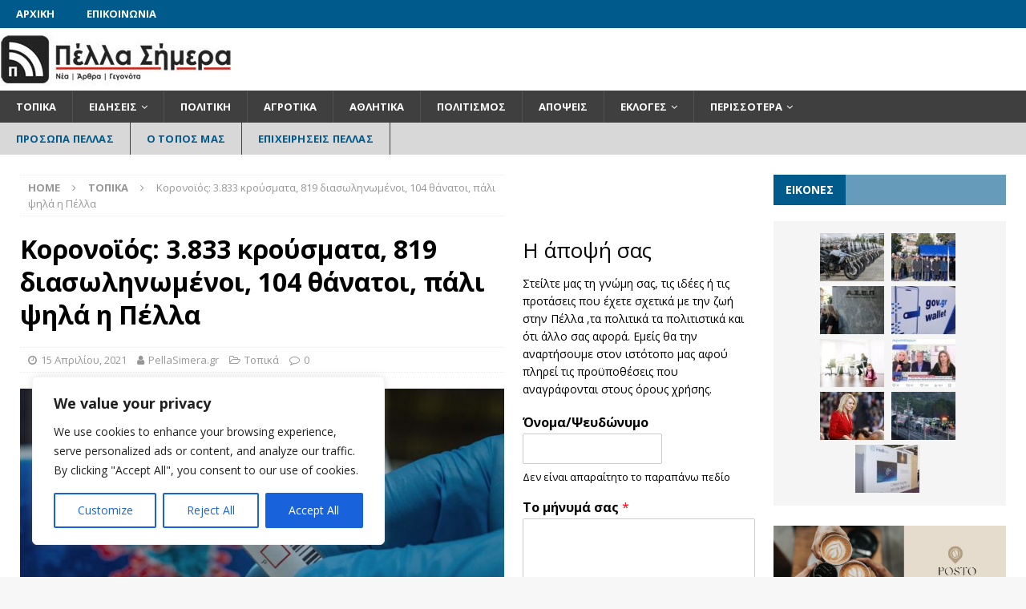

--- FILE ---
content_type: text/html; charset=UTF-8
request_url: https://pellasimera.gr/koronoios-3-833-krousmata-819-diasolinomenoi-104-thanatoi-pali-psila-i-pella/
body_size: 33482
content:
<!DOCTYPE html>
<html class="no-js mh-two-sb" lang="el" prefix="og: http://ogp.me/ns# fb: http://ogp.me/ns/fb#">
<head>
<meta charset="UTF-8">
<meta name="viewport" content="width=device-width, initial-scale=1.0">
<link rel="profile" href="http://gmpg.org/xfn/11" />
<title>Κορονοϊός: 3.833 κρούσματα, 819 διασωληνωμένοι, 104 θάνατοι, πάλι ψηλά η Πέλλα &#8211; PellaSimera.gr</title>
<meta name='robots' content='max-image-preview:large' />
<link rel='dns-prefetch' href='//fonts.googleapis.com' />
<link rel="alternate" type="application/rss+xml" title="Ροή RSS &raquo; PellaSimera.gr" href="https://pellasimera.gr/feed/" />
<link rel="alternate" type="application/rss+xml" title="Ροή Σχολίων &raquo; PellaSimera.gr" href="https://pellasimera.gr/comments/feed/" />
<link rel="alternate" type="application/rss+xml" title="Ροή Σχολίων PellaSimera.gr &raquo; Κορονοϊός: 3.833 κρούσματα, 819 διασωληνωμένοι, 104 θάνατοι, πάλι ψηλά η Πέλλα" href="https://pellasimera.gr/koronoios-3-833-krousmata-819-diasolinomenoi-104-thanatoi-pali-psila-i-pella/feed/" />
<link rel="alternate" title="oEmbed (JSON)" type="application/json+oembed" href="https://pellasimera.gr/wp-json/oembed/1.0/embed?url=https%3A%2F%2Fpellasimera.gr%2Fkoronoios-3-833-krousmata-819-diasolinomenoi-104-thanatoi-pali-psila-i-pella%2F" />
<link rel="alternate" title="oEmbed (XML)" type="text/xml+oembed" href="https://pellasimera.gr/wp-json/oembed/1.0/embed?url=https%3A%2F%2Fpellasimera.gr%2Fkoronoios-3-833-krousmata-819-diasolinomenoi-104-thanatoi-pali-psila-i-pella%2F&#038;format=xml" />
<style id='wp-img-auto-sizes-contain-inline-css' type='text/css'>
img:is([sizes=auto i],[sizes^="auto," i]){contain-intrinsic-size:3000px 1500px}
/*# sourceURL=wp-img-auto-sizes-contain-inline-css */
</style>
<style id='wp-emoji-styles-inline-css' type='text/css'>

	img.wp-smiley, img.emoji {
		display: inline !important;
		border: none !important;
		box-shadow: none !important;
		height: 1em !important;
		width: 1em !important;
		margin: 0 0.07em !important;
		vertical-align: -0.1em !important;
		background: none !important;
		padding: 0 !important;
	}
/*# sourceURL=wp-emoji-styles-inline-css */
</style>
<style id='wp-block-library-inline-css' type='text/css'>
:root{--wp-block-synced-color:#7a00df;--wp-block-synced-color--rgb:122,0,223;--wp-bound-block-color:var(--wp-block-synced-color);--wp-editor-canvas-background:#ddd;--wp-admin-theme-color:#007cba;--wp-admin-theme-color--rgb:0,124,186;--wp-admin-theme-color-darker-10:#006ba1;--wp-admin-theme-color-darker-10--rgb:0,107,160.5;--wp-admin-theme-color-darker-20:#005a87;--wp-admin-theme-color-darker-20--rgb:0,90,135;--wp-admin-border-width-focus:2px}@media (min-resolution:192dpi){:root{--wp-admin-border-width-focus:1.5px}}.wp-element-button{cursor:pointer}:root .has-very-light-gray-background-color{background-color:#eee}:root .has-very-dark-gray-background-color{background-color:#313131}:root .has-very-light-gray-color{color:#eee}:root .has-very-dark-gray-color{color:#313131}:root .has-vivid-green-cyan-to-vivid-cyan-blue-gradient-background{background:linear-gradient(135deg,#00d084,#0693e3)}:root .has-purple-crush-gradient-background{background:linear-gradient(135deg,#34e2e4,#4721fb 50%,#ab1dfe)}:root .has-hazy-dawn-gradient-background{background:linear-gradient(135deg,#faaca8,#dad0ec)}:root .has-subdued-olive-gradient-background{background:linear-gradient(135deg,#fafae1,#67a671)}:root .has-atomic-cream-gradient-background{background:linear-gradient(135deg,#fdd79a,#004a59)}:root .has-nightshade-gradient-background{background:linear-gradient(135deg,#330968,#31cdcf)}:root .has-midnight-gradient-background{background:linear-gradient(135deg,#020381,#2874fc)}:root{--wp--preset--font-size--normal:16px;--wp--preset--font-size--huge:42px}.has-regular-font-size{font-size:1em}.has-larger-font-size{font-size:2.625em}.has-normal-font-size{font-size:var(--wp--preset--font-size--normal)}.has-huge-font-size{font-size:var(--wp--preset--font-size--huge)}.has-text-align-center{text-align:center}.has-text-align-left{text-align:left}.has-text-align-right{text-align:right}.has-fit-text{white-space:nowrap!important}#end-resizable-editor-section{display:none}.aligncenter{clear:both}.items-justified-left{justify-content:flex-start}.items-justified-center{justify-content:center}.items-justified-right{justify-content:flex-end}.items-justified-space-between{justify-content:space-between}.screen-reader-text{border:0;clip-path:inset(50%);height:1px;margin:-1px;overflow:hidden;padding:0;position:absolute;width:1px;word-wrap:normal!important}.screen-reader-text:focus{background-color:#ddd;clip-path:none;color:#444;display:block;font-size:1em;height:auto;left:5px;line-height:normal;padding:15px 23px 14px;text-decoration:none;top:5px;width:auto;z-index:100000}html :where(.has-border-color){border-style:solid}html :where([style*=border-top-color]){border-top-style:solid}html :where([style*=border-right-color]){border-right-style:solid}html :where([style*=border-bottom-color]){border-bottom-style:solid}html :where([style*=border-left-color]){border-left-style:solid}html :where([style*=border-width]){border-style:solid}html :where([style*=border-top-width]){border-top-style:solid}html :where([style*=border-right-width]){border-right-style:solid}html :where([style*=border-bottom-width]){border-bottom-style:solid}html :where([style*=border-left-width]){border-left-style:solid}html :where(img[class*=wp-image-]){height:auto;max-width:100%}:where(figure){margin:0 0 1em}html :where(.is-position-sticky){--wp-admin--admin-bar--position-offset:var(--wp-admin--admin-bar--height,0px)}@media screen and (max-width:600px){html :where(.is-position-sticky){--wp-admin--admin-bar--position-offset:0px}}

/*# sourceURL=wp-block-library-inline-css */
</style><style id='wp-block-paragraph-inline-css' type='text/css'>
.is-small-text{font-size:.875em}.is-regular-text{font-size:1em}.is-large-text{font-size:2.25em}.is-larger-text{font-size:3em}.has-drop-cap:not(:focus):first-letter{float:left;font-size:8.4em;font-style:normal;font-weight:100;line-height:.68;margin:.05em .1em 0 0;text-transform:uppercase}body.rtl .has-drop-cap:not(:focus):first-letter{float:none;margin-left:.1em}p.has-drop-cap.has-background{overflow:hidden}:root :where(p.has-background){padding:1.25em 2.375em}:where(p.has-text-color:not(.has-link-color)) a{color:inherit}p.has-text-align-left[style*="writing-mode:vertical-lr"],p.has-text-align-right[style*="writing-mode:vertical-rl"]{rotate:180deg}
/*# sourceURL=https://pellasimera.gr/wp-includes/blocks/paragraph/style.min.css */
</style>
<style id='global-styles-inline-css' type='text/css'>
:root{--wp--preset--aspect-ratio--square: 1;--wp--preset--aspect-ratio--4-3: 4/3;--wp--preset--aspect-ratio--3-4: 3/4;--wp--preset--aspect-ratio--3-2: 3/2;--wp--preset--aspect-ratio--2-3: 2/3;--wp--preset--aspect-ratio--16-9: 16/9;--wp--preset--aspect-ratio--9-16: 9/16;--wp--preset--color--black: #000000;--wp--preset--color--cyan-bluish-gray: #abb8c3;--wp--preset--color--white: #ffffff;--wp--preset--color--pale-pink: #f78da7;--wp--preset--color--vivid-red: #cf2e2e;--wp--preset--color--luminous-vivid-orange: #ff6900;--wp--preset--color--luminous-vivid-amber: #fcb900;--wp--preset--color--light-green-cyan: #7bdcb5;--wp--preset--color--vivid-green-cyan: #00d084;--wp--preset--color--pale-cyan-blue: #8ed1fc;--wp--preset--color--vivid-cyan-blue: #0693e3;--wp--preset--color--vivid-purple: #9b51e0;--wp--preset--gradient--vivid-cyan-blue-to-vivid-purple: linear-gradient(135deg,rgb(6,147,227) 0%,rgb(155,81,224) 100%);--wp--preset--gradient--light-green-cyan-to-vivid-green-cyan: linear-gradient(135deg,rgb(122,220,180) 0%,rgb(0,208,130) 100%);--wp--preset--gradient--luminous-vivid-amber-to-luminous-vivid-orange: linear-gradient(135deg,rgb(252,185,0) 0%,rgb(255,105,0) 100%);--wp--preset--gradient--luminous-vivid-orange-to-vivid-red: linear-gradient(135deg,rgb(255,105,0) 0%,rgb(207,46,46) 100%);--wp--preset--gradient--very-light-gray-to-cyan-bluish-gray: linear-gradient(135deg,rgb(238,238,238) 0%,rgb(169,184,195) 100%);--wp--preset--gradient--cool-to-warm-spectrum: linear-gradient(135deg,rgb(74,234,220) 0%,rgb(151,120,209) 20%,rgb(207,42,186) 40%,rgb(238,44,130) 60%,rgb(251,105,98) 80%,rgb(254,248,76) 100%);--wp--preset--gradient--blush-light-purple: linear-gradient(135deg,rgb(255,206,236) 0%,rgb(152,150,240) 100%);--wp--preset--gradient--blush-bordeaux: linear-gradient(135deg,rgb(254,205,165) 0%,rgb(254,45,45) 50%,rgb(107,0,62) 100%);--wp--preset--gradient--luminous-dusk: linear-gradient(135deg,rgb(255,203,112) 0%,rgb(199,81,192) 50%,rgb(65,88,208) 100%);--wp--preset--gradient--pale-ocean: linear-gradient(135deg,rgb(255,245,203) 0%,rgb(182,227,212) 50%,rgb(51,167,181) 100%);--wp--preset--gradient--electric-grass: linear-gradient(135deg,rgb(202,248,128) 0%,rgb(113,206,126) 100%);--wp--preset--gradient--midnight: linear-gradient(135deg,rgb(2,3,129) 0%,rgb(40,116,252) 100%);--wp--preset--font-size--small: 13px;--wp--preset--font-size--medium: 20px;--wp--preset--font-size--large: 36px;--wp--preset--font-size--x-large: 42px;--wp--preset--spacing--20: 0.44rem;--wp--preset--spacing--30: 0.67rem;--wp--preset--spacing--40: 1rem;--wp--preset--spacing--50: 1.5rem;--wp--preset--spacing--60: 2.25rem;--wp--preset--spacing--70: 3.38rem;--wp--preset--spacing--80: 5.06rem;--wp--preset--shadow--natural: 6px 6px 9px rgba(0, 0, 0, 0.2);--wp--preset--shadow--deep: 12px 12px 50px rgba(0, 0, 0, 0.4);--wp--preset--shadow--sharp: 6px 6px 0px rgba(0, 0, 0, 0.2);--wp--preset--shadow--outlined: 6px 6px 0px -3px rgb(255, 255, 255), 6px 6px rgb(0, 0, 0);--wp--preset--shadow--crisp: 6px 6px 0px rgb(0, 0, 0);}:where(.is-layout-flex){gap: 0.5em;}:where(.is-layout-grid){gap: 0.5em;}body .is-layout-flex{display: flex;}.is-layout-flex{flex-wrap: wrap;align-items: center;}.is-layout-flex > :is(*, div){margin: 0;}body .is-layout-grid{display: grid;}.is-layout-grid > :is(*, div){margin: 0;}:where(.wp-block-columns.is-layout-flex){gap: 2em;}:where(.wp-block-columns.is-layout-grid){gap: 2em;}:where(.wp-block-post-template.is-layout-flex){gap: 1.25em;}:where(.wp-block-post-template.is-layout-grid){gap: 1.25em;}.has-black-color{color: var(--wp--preset--color--black) !important;}.has-cyan-bluish-gray-color{color: var(--wp--preset--color--cyan-bluish-gray) !important;}.has-white-color{color: var(--wp--preset--color--white) !important;}.has-pale-pink-color{color: var(--wp--preset--color--pale-pink) !important;}.has-vivid-red-color{color: var(--wp--preset--color--vivid-red) !important;}.has-luminous-vivid-orange-color{color: var(--wp--preset--color--luminous-vivid-orange) !important;}.has-luminous-vivid-amber-color{color: var(--wp--preset--color--luminous-vivid-amber) !important;}.has-light-green-cyan-color{color: var(--wp--preset--color--light-green-cyan) !important;}.has-vivid-green-cyan-color{color: var(--wp--preset--color--vivid-green-cyan) !important;}.has-pale-cyan-blue-color{color: var(--wp--preset--color--pale-cyan-blue) !important;}.has-vivid-cyan-blue-color{color: var(--wp--preset--color--vivid-cyan-blue) !important;}.has-vivid-purple-color{color: var(--wp--preset--color--vivid-purple) !important;}.has-black-background-color{background-color: var(--wp--preset--color--black) !important;}.has-cyan-bluish-gray-background-color{background-color: var(--wp--preset--color--cyan-bluish-gray) !important;}.has-white-background-color{background-color: var(--wp--preset--color--white) !important;}.has-pale-pink-background-color{background-color: var(--wp--preset--color--pale-pink) !important;}.has-vivid-red-background-color{background-color: var(--wp--preset--color--vivid-red) !important;}.has-luminous-vivid-orange-background-color{background-color: var(--wp--preset--color--luminous-vivid-orange) !important;}.has-luminous-vivid-amber-background-color{background-color: var(--wp--preset--color--luminous-vivid-amber) !important;}.has-light-green-cyan-background-color{background-color: var(--wp--preset--color--light-green-cyan) !important;}.has-vivid-green-cyan-background-color{background-color: var(--wp--preset--color--vivid-green-cyan) !important;}.has-pale-cyan-blue-background-color{background-color: var(--wp--preset--color--pale-cyan-blue) !important;}.has-vivid-cyan-blue-background-color{background-color: var(--wp--preset--color--vivid-cyan-blue) !important;}.has-vivid-purple-background-color{background-color: var(--wp--preset--color--vivid-purple) !important;}.has-black-border-color{border-color: var(--wp--preset--color--black) !important;}.has-cyan-bluish-gray-border-color{border-color: var(--wp--preset--color--cyan-bluish-gray) !important;}.has-white-border-color{border-color: var(--wp--preset--color--white) !important;}.has-pale-pink-border-color{border-color: var(--wp--preset--color--pale-pink) !important;}.has-vivid-red-border-color{border-color: var(--wp--preset--color--vivid-red) !important;}.has-luminous-vivid-orange-border-color{border-color: var(--wp--preset--color--luminous-vivid-orange) !important;}.has-luminous-vivid-amber-border-color{border-color: var(--wp--preset--color--luminous-vivid-amber) !important;}.has-light-green-cyan-border-color{border-color: var(--wp--preset--color--light-green-cyan) !important;}.has-vivid-green-cyan-border-color{border-color: var(--wp--preset--color--vivid-green-cyan) !important;}.has-pale-cyan-blue-border-color{border-color: var(--wp--preset--color--pale-cyan-blue) !important;}.has-vivid-cyan-blue-border-color{border-color: var(--wp--preset--color--vivid-cyan-blue) !important;}.has-vivid-purple-border-color{border-color: var(--wp--preset--color--vivid-purple) !important;}.has-vivid-cyan-blue-to-vivid-purple-gradient-background{background: var(--wp--preset--gradient--vivid-cyan-blue-to-vivid-purple) !important;}.has-light-green-cyan-to-vivid-green-cyan-gradient-background{background: var(--wp--preset--gradient--light-green-cyan-to-vivid-green-cyan) !important;}.has-luminous-vivid-amber-to-luminous-vivid-orange-gradient-background{background: var(--wp--preset--gradient--luminous-vivid-amber-to-luminous-vivid-orange) !important;}.has-luminous-vivid-orange-to-vivid-red-gradient-background{background: var(--wp--preset--gradient--luminous-vivid-orange-to-vivid-red) !important;}.has-very-light-gray-to-cyan-bluish-gray-gradient-background{background: var(--wp--preset--gradient--very-light-gray-to-cyan-bluish-gray) !important;}.has-cool-to-warm-spectrum-gradient-background{background: var(--wp--preset--gradient--cool-to-warm-spectrum) !important;}.has-blush-light-purple-gradient-background{background: var(--wp--preset--gradient--blush-light-purple) !important;}.has-blush-bordeaux-gradient-background{background: var(--wp--preset--gradient--blush-bordeaux) !important;}.has-luminous-dusk-gradient-background{background: var(--wp--preset--gradient--luminous-dusk) !important;}.has-pale-ocean-gradient-background{background: var(--wp--preset--gradient--pale-ocean) !important;}.has-electric-grass-gradient-background{background: var(--wp--preset--gradient--electric-grass) !important;}.has-midnight-gradient-background{background: var(--wp--preset--gradient--midnight) !important;}.has-small-font-size{font-size: var(--wp--preset--font-size--small) !important;}.has-medium-font-size{font-size: var(--wp--preset--font-size--medium) !important;}.has-large-font-size{font-size: var(--wp--preset--font-size--large) !important;}.has-x-large-font-size{font-size: var(--wp--preset--font-size--x-large) !important;}
/*# sourceURL=global-styles-inline-css */
</style>

<style id='classic-theme-styles-inline-css' type='text/css'>
/*! This file is auto-generated */
.wp-block-button__link{color:#fff;background-color:#32373c;border-radius:9999px;box-shadow:none;text-decoration:none;padding:calc(.667em + 2px) calc(1.333em + 2px);font-size:1.125em}.wp-block-file__button{background:#32373c;color:#fff;text-decoration:none}
/*# sourceURL=/wp-includes/css/classic-themes.min.css */
</style>
<link rel='stylesheet' id='awesome-weather-css' href='https://pellasimera.gr/wp-content/plugins/awesome-weather/awesome-weather.css?ver=6.9' type='text/css' media='all' />
<style id='awesome-weather-inline-css' type='text/css'>
.awesome-weather-wrap { font-family: 'Open Sans', sans-serif; font-weight: 400; font-size: 14px; line-height: 14px; }
/*# sourceURL=awesome-weather-inline-css */
</style>
<link rel='stylesheet' id='opensans-googlefont-css' href='//fonts.googleapis.com/css?family=Open+Sans%3A400&#038;ver=6.9' type='text/css' media='all' />
<link rel='stylesheet' id='mh-magazine-css' href='https://pellasimera.gr/wp-content/themes/mh-magazine/style.css?ver=3.8.6' type='text/css' media='all' />
<link rel='stylesheet' id='mh-font-awesome-css' href='https://pellasimera.gr/wp-content/themes/mh-magazine/includes/font-awesome.min.css' type='text/css' media='all' />
<link rel='stylesheet' id='mh-google-fonts-css' href='https://fonts.googleapis.com/css?family=Open+Sans:300,400,400italic,600,700&#038;subset=latin,greek' type='text/css' media='all' />
<link rel='stylesheet' id='mm-compiled-options-mobmenu-css' href='https://pellasimera.gr/wp-content/uploads/dynamic-mobmenu.css?ver=2.8.4-636' type='text/css' media='all' />
<link rel='stylesheet' id='mm-google-webfont-dosis-css' href='//fonts.googleapis.com/css?family=Dosis%3Ainherit%2C400&#038;subset=latin%2Clatin-ext&#038;ver=6.9' type='text/css' media='all' />
<link rel='stylesheet' id='cssmobmenu-icons-css' href='https://pellasimera.gr/wp-content/plugins/mobile-menu/includes/css/mobmenu-icons.css?ver=6.9' type='text/css' media='all' />
<link rel='stylesheet' id='cssmobmenu-css' href='https://pellasimera.gr/wp-content/plugins/mobile-menu/includes/css/mobmenu.css?ver=2.8.4' type='text/css' media='all' />
<script type="text/javascript" id="cookie-law-info-js-extra">
/* <![CDATA[ */
var _ckyConfig = {"_ipData":[],"_assetsURL":"https://pellasimera.gr/wp-content/plugins/cookie-law-info/lite/frontend/images/","_publicURL":"https://pellasimera.gr","_expiry":"365","_categories":[{"name":"Necessary","slug":"necessary","isNecessary":true,"ccpaDoNotSell":true,"cookies":[],"active":true,"defaultConsent":{"gdpr":true,"ccpa":true}},{"name":"Functional","slug":"functional","isNecessary":false,"ccpaDoNotSell":true,"cookies":[],"active":true,"defaultConsent":{"gdpr":false,"ccpa":false}},{"name":"Analytics","slug":"analytics","isNecessary":false,"ccpaDoNotSell":true,"cookies":[],"active":true,"defaultConsent":{"gdpr":false,"ccpa":false}},{"name":"Performance","slug":"performance","isNecessary":false,"ccpaDoNotSell":true,"cookies":[],"active":true,"defaultConsent":{"gdpr":false,"ccpa":false}},{"name":"Advertisement","slug":"advertisement","isNecessary":false,"ccpaDoNotSell":true,"cookies":[],"active":true,"defaultConsent":{"gdpr":false,"ccpa":false}}],"_activeLaw":"gdpr","_rootDomain":"","_block":"1","_showBanner":"1","_bannerConfig":{"settings":{"type":"box","preferenceCenterType":"popup","position":"bottom-left","applicableLaw":"gdpr"},"behaviours":{"reloadBannerOnAccept":false,"loadAnalyticsByDefault":false,"animations":{"onLoad":"animate","onHide":"sticky"}},"config":{"revisitConsent":{"status":true,"tag":"revisit-consent","position":"bottom-left","meta":{"url":"#"},"styles":{"background-color":"#0056A7"},"elements":{"title":{"type":"text","tag":"revisit-consent-title","status":true,"styles":{"color":"#0056a7"}}}},"preferenceCenter":{"toggle":{"status":true,"tag":"detail-category-toggle","type":"toggle","states":{"active":{"styles":{"background-color":"#1863DC"}},"inactive":{"styles":{"background-color":"#D0D5D2"}}}}},"categoryPreview":{"status":false,"toggle":{"status":true,"tag":"detail-category-preview-toggle","type":"toggle","states":{"active":{"styles":{"background-color":"#1863DC"}},"inactive":{"styles":{"background-color":"#D0D5D2"}}}}},"videoPlaceholder":{"status":true,"styles":{"background-color":"#000000","border-color":"#000000","color":"#ffffff"}},"readMore":{"status":false,"tag":"readmore-button","type":"link","meta":{"noFollow":true,"newTab":true},"styles":{"color":"#1863DC","background-color":"transparent","border-color":"transparent"}},"auditTable":{"status":true},"optOption":{"status":true,"toggle":{"status":true,"tag":"optout-option-toggle","type":"toggle","states":{"active":{"styles":{"background-color":"#1863dc"}},"inactive":{"styles":{"background-color":"#FFFFFF"}}}}}}},"_version":"3.2.2","_logConsent":"1","_tags":[{"tag":"accept-button","styles":{"color":"#FFFFFF","background-color":"#1863DC","border-color":"#1863DC"}},{"tag":"reject-button","styles":{"color":"#1863DC","background-color":"transparent","border-color":"#1863DC"}},{"tag":"settings-button","styles":{"color":"#1863DC","background-color":"transparent","border-color":"#1863DC"}},{"tag":"readmore-button","styles":{"color":"#1863DC","background-color":"transparent","border-color":"transparent"}},{"tag":"donotsell-button","styles":{"color":"#1863DC","background-color":"transparent","border-color":"transparent"}},{"tag":"accept-button","styles":{"color":"#FFFFFF","background-color":"#1863DC","border-color":"#1863DC"}},{"tag":"revisit-consent","styles":{"background-color":"#0056A7"}}],"_shortCodes":[{"key":"cky_readmore","content":"\u003Ca href=\"#\" class=\"cky-policy\" aria-label=\"Cookie Policy\" target=\"_blank\" rel=\"noopener\" data-cky-tag=\"readmore-button\"\u003ECookie Policy\u003C/a\u003E","tag":"readmore-button","status":false,"attributes":{"rel":"nofollow","target":"_blank"}},{"key":"cky_show_desc","content":"\u003Cbutton class=\"cky-show-desc-btn\" data-cky-tag=\"show-desc-button\" aria-label=\"Show more\"\u003EShow more\u003C/button\u003E","tag":"show-desc-button","status":true,"attributes":[]},{"key":"cky_hide_desc","content":"\u003Cbutton class=\"cky-show-desc-btn\" data-cky-tag=\"hide-desc-button\" aria-label=\"Show less\"\u003EShow less\u003C/button\u003E","tag":"hide-desc-button","status":true,"attributes":[]},{"key":"cky_category_toggle_label","content":"[cky_{{status}}_category_label] [cky_preference_{{category_slug}}_title]","tag":"","status":true,"attributes":[]},{"key":"cky_enable_category_label","content":"Enable","tag":"","status":true,"attributes":[]},{"key":"cky_disable_category_label","content":"Disable","tag":"","status":true,"attributes":[]},{"key":"cky_video_placeholder","content":"\u003Cdiv class=\"video-placeholder-normal\" data-cky-tag=\"video-placeholder\" id=\"[UNIQUEID]\"\u003E\u003Cp class=\"video-placeholder-text-normal\" data-cky-tag=\"placeholder-title\"\u003EPlease accept cookies to access this content\u003C/p\u003E\u003C/div\u003E","tag":"","status":true,"attributes":[]},{"key":"cky_enable_optout_label","content":"Enable","tag":"","status":true,"attributes":[]},{"key":"cky_disable_optout_label","content":"Disable","tag":"","status":true,"attributes":[]},{"key":"cky_optout_toggle_label","content":"[cky_{{status}}_optout_label] [cky_optout_option_title]","tag":"","status":true,"attributes":[]},{"key":"cky_optout_option_title","content":"Do Not Sell or Share My Personal Information","tag":"","status":true,"attributes":[]},{"key":"cky_optout_close_label","content":"Close","tag":"","status":true,"attributes":[]}],"_rtl":"","_providersToBlock":[]};
var _ckyStyles = {"css":".cky-overlay{background: #000000; opacity: 0.4; position: fixed; top: 0; left: 0; width: 100%; height: 100%; z-index: 99999999;}.cky-hide{display: none;}.cky-btn-revisit-wrapper{display: flex; align-items: center; justify-content: center; background: #0056a7; width: 45px; height: 45px; border-radius: 50%; position: fixed; z-index: 999999; cursor: pointer;}.cky-revisit-bottom-left{bottom: 15px; left: 15px;}.cky-revisit-bottom-right{bottom: 15px; right: 15px;}.cky-btn-revisit-wrapper .cky-btn-revisit{display: flex; align-items: center; justify-content: center; background: none; border: none; cursor: pointer; position: relative; margin: 0; padding: 0;}.cky-btn-revisit-wrapper .cky-btn-revisit img{max-width: fit-content; margin: 0; height: 30px; width: 30px;}.cky-revisit-bottom-left:hover::before{content: attr(data-tooltip); position: absolute; background: #4e4b66; color: #ffffff; left: calc(100% + 7px); font-size: 12px; line-height: 16px; width: max-content; padding: 4px 8px; border-radius: 4px;}.cky-revisit-bottom-left:hover::after{position: absolute; content: \"\"; border: 5px solid transparent; left: calc(100% + 2px); border-left-width: 0; border-right-color: #4e4b66;}.cky-revisit-bottom-right:hover::before{content: attr(data-tooltip); position: absolute; background: #4e4b66; color: #ffffff; right: calc(100% + 7px); font-size: 12px; line-height: 16px; width: max-content; padding: 4px 8px; border-radius: 4px;}.cky-revisit-bottom-right:hover::after{position: absolute; content: \"\"; border: 5px solid transparent; right: calc(100% + 2px); border-right-width: 0; border-left-color: #4e4b66;}.cky-revisit-hide{display: none;}.cky-consent-container{position: fixed; width: 440px; box-sizing: border-box; z-index: 9999999; border-radius: 6px;}.cky-consent-container .cky-consent-bar{background: #ffffff; border: 1px solid; padding: 20px 26px; box-shadow: 0 -1px 10px 0 #acabab4d; border-radius: 6px;}.cky-box-bottom-left{bottom: 40px; left: 40px;}.cky-box-bottom-right{bottom: 40px; right: 40px;}.cky-box-top-left{top: 40px; left: 40px;}.cky-box-top-right{top: 40px; right: 40px;}.cky-custom-brand-logo-wrapper .cky-custom-brand-logo{width: 100px; height: auto; margin: 0 0 12px 0;}.cky-notice .cky-title{color: #212121; font-weight: 700; font-size: 18px; line-height: 24px; margin: 0 0 12px 0;}.cky-notice-des *,.cky-preference-content-wrapper *,.cky-accordion-header-des *,.cky-gpc-wrapper .cky-gpc-desc *{font-size: 14px;}.cky-notice-des{color: #212121; font-size: 14px; line-height: 24px; font-weight: 400;}.cky-notice-des img{height: 25px; width: 25px;}.cky-consent-bar .cky-notice-des p,.cky-gpc-wrapper .cky-gpc-desc p,.cky-preference-body-wrapper .cky-preference-content-wrapper p,.cky-accordion-header-wrapper .cky-accordion-header-des p,.cky-cookie-des-table li div:last-child p{color: inherit; margin-top: 0; overflow-wrap: break-word;}.cky-notice-des P:last-child,.cky-preference-content-wrapper p:last-child,.cky-cookie-des-table li div:last-child p:last-child,.cky-gpc-wrapper .cky-gpc-desc p:last-child{margin-bottom: 0;}.cky-notice-des a.cky-policy,.cky-notice-des button.cky-policy{font-size: 14px; color: #1863dc; white-space: nowrap; cursor: pointer; background: transparent; border: 1px solid; text-decoration: underline;}.cky-notice-des button.cky-policy{padding: 0;}.cky-notice-des a.cky-policy:focus-visible,.cky-notice-des button.cky-policy:focus-visible,.cky-preference-content-wrapper .cky-show-desc-btn:focus-visible,.cky-accordion-header .cky-accordion-btn:focus-visible,.cky-preference-header .cky-btn-close:focus-visible,.cky-switch input[type=\"checkbox\"]:focus-visible,.cky-footer-wrapper a:focus-visible,.cky-btn:focus-visible{outline: 2px solid #1863dc; outline-offset: 2px;}.cky-btn:focus:not(:focus-visible),.cky-accordion-header .cky-accordion-btn:focus:not(:focus-visible),.cky-preference-content-wrapper .cky-show-desc-btn:focus:not(:focus-visible),.cky-btn-revisit-wrapper .cky-btn-revisit:focus:not(:focus-visible),.cky-preference-header .cky-btn-close:focus:not(:focus-visible),.cky-consent-bar .cky-banner-btn-close:focus:not(:focus-visible){outline: 0;}button.cky-show-desc-btn:not(:hover):not(:active){color: #1863dc; background: transparent;}button.cky-accordion-btn:not(:hover):not(:active),button.cky-banner-btn-close:not(:hover):not(:active),button.cky-btn-revisit:not(:hover):not(:active),button.cky-btn-close:not(:hover):not(:active){background: transparent;}.cky-consent-bar button:hover,.cky-modal.cky-modal-open button:hover,.cky-consent-bar button:focus,.cky-modal.cky-modal-open button:focus{text-decoration: none;}.cky-notice-btn-wrapper{display: flex; justify-content: flex-start; align-items: center; flex-wrap: wrap; margin-top: 16px;}.cky-notice-btn-wrapper .cky-btn{text-shadow: none; box-shadow: none;}.cky-btn{flex: auto; max-width: 100%; font-size: 14px; font-family: inherit; line-height: 24px; padding: 8px; font-weight: 500; margin: 0 8px 0 0; border-radius: 2px; cursor: pointer; text-align: center; text-transform: none; min-height: 0;}.cky-btn:hover{opacity: 0.8;}.cky-btn-customize{color: #1863dc; background: transparent; border: 2px solid #1863dc;}.cky-btn-reject{color: #1863dc; background: transparent; border: 2px solid #1863dc;}.cky-btn-accept{background: #1863dc; color: #ffffff; border: 2px solid #1863dc;}.cky-btn:last-child{margin-right: 0;}@media (max-width: 576px){.cky-box-bottom-left{bottom: 0; left: 0;}.cky-box-bottom-right{bottom: 0; right: 0;}.cky-box-top-left{top: 0; left: 0;}.cky-box-top-right{top: 0; right: 0;}}@media (max-width: 440px){.cky-box-bottom-left, .cky-box-bottom-right, .cky-box-top-left, .cky-box-top-right{width: 100%; max-width: 100%;}.cky-consent-container .cky-consent-bar{padding: 20px 0;}.cky-custom-brand-logo-wrapper, .cky-notice .cky-title, .cky-notice-des, .cky-notice-btn-wrapper{padding: 0 24px;}.cky-notice-des{max-height: 40vh; overflow-y: scroll;}.cky-notice-btn-wrapper{flex-direction: column; margin-top: 0;}.cky-btn{width: 100%; margin: 10px 0 0 0;}.cky-notice-btn-wrapper .cky-btn-customize{order: 2;}.cky-notice-btn-wrapper .cky-btn-reject{order: 3;}.cky-notice-btn-wrapper .cky-btn-accept{order: 1; margin-top: 16px;}}@media (max-width: 352px){.cky-notice .cky-title{font-size: 16px;}.cky-notice-des *{font-size: 12px;}.cky-notice-des, .cky-btn{font-size: 12px;}}.cky-modal.cky-modal-open{display: flex; visibility: visible; -webkit-transform: translate(-50%, -50%); -moz-transform: translate(-50%, -50%); -ms-transform: translate(-50%, -50%); -o-transform: translate(-50%, -50%); transform: translate(-50%, -50%); top: 50%; left: 50%; transition: all 1s ease;}.cky-modal{box-shadow: 0 32px 68px rgba(0, 0, 0, 0.3); margin: 0 auto; position: fixed; max-width: 100%; background: #ffffff; top: 50%; box-sizing: border-box; border-radius: 6px; z-index: 999999999; color: #212121; -webkit-transform: translate(-50%, 100%); -moz-transform: translate(-50%, 100%); -ms-transform: translate(-50%, 100%); -o-transform: translate(-50%, 100%); transform: translate(-50%, 100%); visibility: hidden; transition: all 0s ease;}.cky-preference-center{max-height: 79vh; overflow: hidden; width: 845px; overflow: hidden; flex: 1 1 0; display: flex; flex-direction: column; border-radius: 6px;}.cky-preference-header{display: flex; align-items: center; justify-content: space-between; padding: 22px 24px; border-bottom: 1px solid;}.cky-preference-header .cky-preference-title{font-size: 18px; font-weight: 700; line-height: 24px;}.cky-preference-header .cky-btn-close{margin: 0; cursor: pointer; vertical-align: middle; padding: 0; background: none; border: none; width: auto; height: auto; min-height: 0; line-height: 0; text-shadow: none; box-shadow: none;}.cky-preference-header .cky-btn-close img{margin: 0; height: 10px; width: 10px;}.cky-preference-body-wrapper{padding: 0 24px; flex: 1; overflow: auto; box-sizing: border-box;}.cky-preference-content-wrapper,.cky-gpc-wrapper .cky-gpc-desc{font-size: 14px; line-height: 24px; font-weight: 400; padding: 12px 0;}.cky-preference-content-wrapper{border-bottom: 1px solid;}.cky-preference-content-wrapper img{height: 25px; width: 25px;}.cky-preference-content-wrapper .cky-show-desc-btn{font-size: 14px; font-family: inherit; color: #1863dc; text-decoration: none; line-height: 24px; padding: 0; margin: 0; white-space: nowrap; cursor: pointer; background: transparent; border-color: transparent; text-transform: none; min-height: 0; text-shadow: none; box-shadow: none;}.cky-accordion-wrapper{margin-bottom: 10px;}.cky-accordion{border-bottom: 1px solid;}.cky-accordion:last-child{border-bottom: none;}.cky-accordion .cky-accordion-item{display: flex; margin-top: 10px;}.cky-accordion .cky-accordion-body{display: none;}.cky-accordion.cky-accordion-active .cky-accordion-body{display: block; padding: 0 22px; margin-bottom: 16px;}.cky-accordion-header-wrapper{cursor: pointer; width: 100%;}.cky-accordion-item .cky-accordion-header{display: flex; justify-content: space-between; align-items: center;}.cky-accordion-header .cky-accordion-btn{font-size: 16px; font-family: inherit; color: #212121; line-height: 24px; background: none; border: none; font-weight: 700; padding: 0; margin: 0; cursor: pointer; text-transform: none; min-height: 0; text-shadow: none; box-shadow: none;}.cky-accordion-header .cky-always-active{color: #008000; font-weight: 600; line-height: 24px; font-size: 14px;}.cky-accordion-header-des{font-size: 14px; line-height: 24px; margin: 10px 0 16px 0;}.cky-accordion-chevron{margin-right: 22px; position: relative; cursor: pointer;}.cky-accordion-chevron-hide{display: none;}.cky-accordion .cky-accordion-chevron i::before{content: \"\"; position: absolute; border-right: 1.4px solid; border-bottom: 1.4px solid; border-color: inherit; height: 6px; width: 6px; -webkit-transform: rotate(-45deg); -moz-transform: rotate(-45deg); -ms-transform: rotate(-45deg); -o-transform: rotate(-45deg); transform: rotate(-45deg); transition: all 0.2s ease-in-out; top: 8px;}.cky-accordion.cky-accordion-active .cky-accordion-chevron i::before{-webkit-transform: rotate(45deg); -moz-transform: rotate(45deg); -ms-transform: rotate(45deg); -o-transform: rotate(45deg); transform: rotate(45deg);}.cky-audit-table{background: #f4f4f4; border-radius: 6px;}.cky-audit-table .cky-empty-cookies-text{color: inherit; font-size: 12px; line-height: 24px; margin: 0; padding: 10px;}.cky-audit-table .cky-cookie-des-table{font-size: 12px; line-height: 24px; font-weight: normal; padding: 15px 10px; border-bottom: 1px solid; border-bottom-color: inherit; margin: 0;}.cky-audit-table .cky-cookie-des-table:last-child{border-bottom: none;}.cky-audit-table .cky-cookie-des-table li{list-style-type: none; display: flex; padding: 3px 0;}.cky-audit-table .cky-cookie-des-table li:first-child{padding-top: 0;}.cky-cookie-des-table li div:first-child{width: 100px; font-weight: 600; word-break: break-word; word-wrap: break-word;}.cky-cookie-des-table li div:last-child{flex: 1; word-break: break-word; word-wrap: break-word; margin-left: 8px;}.cky-footer-shadow{display: block; width: 100%; height: 40px; background: linear-gradient(180deg, rgba(255, 255, 255, 0) 0%, #ffffff 100%); position: absolute; bottom: calc(100% - 1px);}.cky-footer-wrapper{position: relative;}.cky-prefrence-btn-wrapper{display: flex; flex-wrap: wrap; align-items: center; justify-content: center; padding: 22px 24px; border-top: 1px solid;}.cky-prefrence-btn-wrapper .cky-btn{flex: auto; max-width: 100%; text-shadow: none; box-shadow: none;}.cky-btn-preferences{color: #1863dc; background: transparent; border: 2px solid #1863dc;}.cky-preference-header,.cky-preference-body-wrapper,.cky-preference-content-wrapper,.cky-accordion-wrapper,.cky-accordion,.cky-accordion-wrapper,.cky-footer-wrapper,.cky-prefrence-btn-wrapper{border-color: inherit;}@media (max-width: 845px){.cky-modal{max-width: calc(100% - 16px);}}@media (max-width: 576px){.cky-modal{max-width: 100%;}.cky-preference-center{max-height: 100vh;}.cky-prefrence-btn-wrapper{flex-direction: column;}.cky-accordion.cky-accordion-active .cky-accordion-body{padding-right: 0;}.cky-prefrence-btn-wrapper .cky-btn{width: 100%; margin: 10px 0 0 0;}.cky-prefrence-btn-wrapper .cky-btn-reject{order: 3;}.cky-prefrence-btn-wrapper .cky-btn-accept{order: 1; margin-top: 0;}.cky-prefrence-btn-wrapper .cky-btn-preferences{order: 2;}}@media (max-width: 425px){.cky-accordion-chevron{margin-right: 15px;}.cky-notice-btn-wrapper{margin-top: 0;}.cky-accordion.cky-accordion-active .cky-accordion-body{padding: 0 15px;}}@media (max-width: 352px){.cky-preference-header .cky-preference-title{font-size: 16px;}.cky-preference-header{padding: 16px 24px;}.cky-preference-content-wrapper *, .cky-accordion-header-des *{font-size: 12px;}.cky-preference-content-wrapper, .cky-preference-content-wrapper .cky-show-more, .cky-accordion-header .cky-always-active, .cky-accordion-header-des, .cky-preference-content-wrapper .cky-show-desc-btn, .cky-notice-des a.cky-policy{font-size: 12px;}.cky-accordion-header .cky-accordion-btn{font-size: 14px;}}.cky-switch{display: flex;}.cky-switch input[type=\"checkbox\"]{position: relative; width: 44px; height: 24px; margin: 0; background: #d0d5d2; -webkit-appearance: none; border-radius: 50px; cursor: pointer; outline: 0; border: none; top: 0;}.cky-switch input[type=\"checkbox\"]:checked{background: #1863dc;}.cky-switch input[type=\"checkbox\"]:before{position: absolute; content: \"\"; height: 20px; width: 20px; left: 2px; bottom: 2px; border-radius: 50%; background-color: white; -webkit-transition: 0.4s; transition: 0.4s; margin: 0;}.cky-switch input[type=\"checkbox\"]:after{display: none;}.cky-switch input[type=\"checkbox\"]:checked:before{-webkit-transform: translateX(20px); -ms-transform: translateX(20px); transform: translateX(20px);}@media (max-width: 425px){.cky-switch input[type=\"checkbox\"]{width: 38px; height: 21px;}.cky-switch input[type=\"checkbox\"]:before{height: 17px; width: 17px;}.cky-switch input[type=\"checkbox\"]:checked:before{-webkit-transform: translateX(17px); -ms-transform: translateX(17px); transform: translateX(17px);}}.cky-consent-bar .cky-banner-btn-close{position: absolute; right: 9px; top: 5px; background: none; border: none; cursor: pointer; padding: 0; margin: 0; min-height: 0; line-height: 0; height: auto; width: auto; text-shadow: none; box-shadow: none;}.cky-consent-bar .cky-banner-btn-close img{height: 9px; width: 9px; margin: 0;}.cky-notice-group{font-size: 14px; line-height: 24px; font-weight: 400; color: #212121;}.cky-notice-btn-wrapper .cky-btn-do-not-sell{font-size: 14px; line-height: 24px; padding: 6px 0; margin: 0; font-weight: 500; background: none; border-radius: 2px; border: none; cursor: pointer; text-align: left; color: #1863dc; background: transparent; border-color: transparent; box-shadow: none; text-shadow: none;}.cky-consent-bar .cky-banner-btn-close:focus-visible,.cky-notice-btn-wrapper .cky-btn-do-not-sell:focus-visible,.cky-opt-out-btn-wrapper .cky-btn:focus-visible,.cky-opt-out-checkbox-wrapper input[type=\"checkbox\"].cky-opt-out-checkbox:focus-visible{outline: 2px solid #1863dc; outline-offset: 2px;}@media (max-width: 440px){.cky-consent-container{width: 100%;}}@media (max-width: 352px){.cky-notice-des a.cky-policy, .cky-notice-btn-wrapper .cky-btn-do-not-sell{font-size: 12px;}}.cky-opt-out-wrapper{padding: 12px 0;}.cky-opt-out-wrapper .cky-opt-out-checkbox-wrapper{display: flex; align-items: center;}.cky-opt-out-checkbox-wrapper .cky-opt-out-checkbox-label{font-size: 16px; font-weight: 700; line-height: 24px; margin: 0 0 0 12px; cursor: pointer;}.cky-opt-out-checkbox-wrapper input[type=\"checkbox\"].cky-opt-out-checkbox{background-color: #ffffff; border: 1px solid black; width: 20px; height: 18.5px; margin: 0; -webkit-appearance: none; position: relative; display: flex; align-items: center; justify-content: center; border-radius: 2px; cursor: pointer;}.cky-opt-out-checkbox-wrapper input[type=\"checkbox\"].cky-opt-out-checkbox:checked{background-color: #1863dc; border: none;}.cky-opt-out-checkbox-wrapper input[type=\"checkbox\"].cky-opt-out-checkbox:checked::after{left: 6px; bottom: 4px; width: 7px; height: 13px; border: solid #ffffff; border-width: 0 3px 3px 0; border-radius: 2px; -webkit-transform: rotate(45deg); -ms-transform: rotate(45deg); transform: rotate(45deg); content: \"\"; position: absolute; box-sizing: border-box;}.cky-opt-out-checkbox-wrapper.cky-disabled .cky-opt-out-checkbox-label,.cky-opt-out-checkbox-wrapper.cky-disabled input[type=\"checkbox\"].cky-opt-out-checkbox{cursor: no-drop;}.cky-gpc-wrapper{margin: 0 0 0 32px;}.cky-footer-wrapper .cky-opt-out-btn-wrapper{display: flex; flex-wrap: wrap; align-items: center; justify-content: center; padding: 22px 24px;}.cky-opt-out-btn-wrapper .cky-btn{flex: auto; max-width: 100%; text-shadow: none; box-shadow: none;}.cky-opt-out-btn-wrapper .cky-btn-cancel{border: 1px solid #dedfe0; background: transparent; color: #858585;}.cky-opt-out-btn-wrapper .cky-btn-confirm{background: #1863dc; color: #ffffff; border: 1px solid #1863dc;}@media (max-width: 352px){.cky-opt-out-checkbox-wrapper .cky-opt-out-checkbox-label{font-size: 14px;}.cky-gpc-wrapper .cky-gpc-desc, .cky-gpc-wrapper .cky-gpc-desc *{font-size: 12px;}.cky-opt-out-checkbox-wrapper input[type=\"checkbox\"].cky-opt-out-checkbox{width: 16px; height: 16px;}.cky-opt-out-checkbox-wrapper input[type=\"checkbox\"].cky-opt-out-checkbox:checked::after{left: 5px; bottom: 4px; width: 3px; height: 9px;}.cky-gpc-wrapper{margin: 0 0 0 28px;}}.video-placeholder-youtube{background-size: 100% 100%; background-position: center; background-repeat: no-repeat; background-color: #b2b0b059; position: relative; display: flex; align-items: center; justify-content: center; max-width: 100%;}.video-placeholder-text-youtube{text-align: center; align-items: center; padding: 10px 16px; background-color: #000000cc; color: #ffffff; border: 1px solid; border-radius: 2px; cursor: pointer;}.video-placeholder-normal{background-image: url(\"/wp-content/plugins/cookie-law-info/lite/frontend/images/placeholder.svg\"); background-size: 80px; background-position: center; background-repeat: no-repeat; background-color: #b2b0b059; position: relative; display: flex; align-items: flex-end; justify-content: center; max-width: 100%;}.video-placeholder-text-normal{align-items: center; padding: 10px 16px; text-align: center; border: 1px solid; border-radius: 2px; cursor: pointer;}.cky-rtl{direction: rtl; text-align: right;}.cky-rtl .cky-banner-btn-close{left: 9px; right: auto;}.cky-rtl .cky-notice-btn-wrapper .cky-btn:last-child{margin-right: 8px;}.cky-rtl .cky-notice-btn-wrapper .cky-btn:first-child{margin-right: 0;}.cky-rtl .cky-notice-btn-wrapper{margin-left: 0; margin-right: 15px;}.cky-rtl .cky-prefrence-btn-wrapper .cky-btn{margin-right: 8px;}.cky-rtl .cky-prefrence-btn-wrapper .cky-btn:first-child{margin-right: 0;}.cky-rtl .cky-accordion .cky-accordion-chevron i::before{border: none; border-left: 1.4px solid; border-top: 1.4px solid; left: 12px;}.cky-rtl .cky-accordion.cky-accordion-active .cky-accordion-chevron i::before{-webkit-transform: rotate(-135deg); -moz-transform: rotate(-135deg); -ms-transform: rotate(-135deg); -o-transform: rotate(-135deg); transform: rotate(-135deg);}@media (max-width: 768px){.cky-rtl .cky-notice-btn-wrapper{margin-right: 0;}}@media (max-width: 576px){.cky-rtl .cky-notice-btn-wrapper .cky-btn:last-child{margin-right: 0;}.cky-rtl .cky-prefrence-btn-wrapper .cky-btn{margin-right: 0;}.cky-rtl .cky-accordion.cky-accordion-active .cky-accordion-body{padding: 0 22px 0 0;}}@media (max-width: 425px){.cky-rtl .cky-accordion.cky-accordion-active .cky-accordion-body{padding: 0 15px 0 0;}}.cky-rtl .cky-opt-out-btn-wrapper .cky-btn{margin-right: 12px;}.cky-rtl .cky-opt-out-btn-wrapper .cky-btn:first-child{margin-right: 0;}.cky-rtl .cky-opt-out-checkbox-wrapper .cky-opt-out-checkbox-label{margin: 0 12px 0 0;}"};
//# sourceURL=cookie-law-info-js-extra
/* ]]> */
</script>
<script type="text/javascript" src="https://pellasimera.gr/wp-content/plugins/cookie-law-info/lite/frontend/js/script.min.js?ver=3.2.2" id="cookie-law-info-js"></script>
<script type="text/javascript" src="https://pellasimera.gr/wp-includes/js/jquery/jquery.min.js?ver=3.7.1" id="jquery-core-js"></script>
<script type="text/javascript" src="https://pellasimera.gr/wp-includes/js/jquery/jquery-migrate.min.js?ver=3.4.1" id="jquery-migrate-js"></script>
<script type="text/javascript" src="https://pellasimera.gr/wp-content/themes/mh-magazine/js/scripts.js?ver=3.8.6" id="mh-scripts-js"></script>
<script type="text/javascript" src="https://pellasimera.gr/wp-content/plugins/mobile-menu/includes/js/mobmenu.js?ver=2.8.4" id="mobmenujs-js"></script>
<link rel="https://api.w.org/" href="https://pellasimera.gr/wp-json/" /><link rel="alternate" title="JSON" type="application/json" href="https://pellasimera.gr/wp-json/wp/v2/posts/9232" /><link rel="EditURI" type="application/rsd+xml" title="RSD" href="https://pellasimera.gr/xmlrpc.php?rsd" />
<meta name="generator" content="WordPress 6.9" />
<link rel="canonical" href="https://pellasimera.gr/koronoios-3-833-krousmata-819-diasolinomenoi-104-thanatoi-pali-psila-i-pella/" />
<link rel='shortlink' href='https://pellasimera.gr/?p=9232' />
<script async src="https://pagead2.googlesyndication.com/pagead/js/adsbygoogle.js?client=ca-pub-1170807963552870"
     crossorigin="anonymous"></script>

<script async src="https://pagead2.googlesyndication.com/pagead/js/adsbygoogle.js?client=ca-pub-2516287972535075"
     crossorigin="anonymous"></script><style id="cky-style-inline">[data-cky-tag]{visibility:hidden;}</style>		<script>
			( function() {
				window.onpageshow = function( event ) {
					// Defined window.wpforms means that a form exists on a page.
					// If so and back/forward button has been clicked,
					// force reload a page to prevent the submit button state stuck.
					if ( typeof window.wpforms !== 'undefined' && event.persisted ) {
						window.location.reload();
					}
				};
			}() );
		</script>
		<style type="text/css">
.mh-navigation li:hover, .mh-navigation ul li:hover > ul, .mh-main-nav-wrap, .mh-main-nav, .mh-social-nav li a:hover, .entry-tags li, .mh-slider-caption, .mh-widget-layout8 .mh-widget-title .mh-footer-widget-title-inner, .mh-widget-col-1 .mh-slider-caption, .mh-widget-col-1 .mh-posts-lineup-caption, .mh-carousel-layout1, .mh-spotlight-widget, .mh-social-widget li a, .mh-author-bio-widget, .mh-footer-widget .mh-tab-comment-excerpt, .mh-nip-item:hover .mh-nip-overlay, .mh-widget .tagcloud a, .mh-footer-widget .tagcloud a, .mh-footer, .mh-copyright-wrap, input[type=submit]:hover, #infinite-handle span:hover { background: #3f3f3f; }
.mh-extra-nav-bg { background: rgba(63, 63, 63, 0.2); }
.mh-slider-caption, .mh-posts-stacked-title, .mh-posts-lineup-caption { background: #3f3f3f; background: rgba(63, 63, 63, 0.8); }
@media screen and (max-width: 900px) { #mh-mobile .mh-slider-caption, #mh-mobile .mh-posts-lineup-caption { background: rgba(63, 63, 63, 1); } }
.slicknav_menu, .slicknav_nav ul, #mh-mobile .mh-footer-widget .mh-posts-stacked-overlay { border-color: #3f3f3f; }
.mh-copyright, .mh-copyright a { color: #fff; }
.mh-widget-layout4 .mh-widget-title { background: #005a8c; background: rgba(0, 90, 140, 0.6); }
.mh-preheader, .mh-wide-layout .mh-subheader, .mh-ticker-title, .mh-main-nav li:hover, .mh-footer-nav, .slicknav_menu, .slicknav_btn, .slicknav_nav .slicknav_item:hover, .slicknav_nav a:hover, .mh-back-to-top, .mh-subheading, .entry-tags .fa, .entry-tags li:hover, .mh-widget-layout2 .mh-widget-title, .mh-widget-layout4 .mh-widget-title-inner, .mh-widget-layout4 .mh-footer-widget-title, .mh-widget-layout5 .mh-widget-title-inner, .mh-widget-layout6 .mh-widget-title, #mh-mobile .flex-control-paging li a.flex-active, .mh-image-caption, .mh-carousel-layout1 .mh-carousel-caption, .mh-tab-button.active, .mh-tab-button.active:hover, .mh-footer-widget .mh-tab-button.active, .mh-social-widget li:hover a, .mh-footer-widget .mh-social-widget li a, .mh-footer-widget .mh-author-bio-widget, .tagcloud a:hover, .mh-widget .tagcloud a:hover, .mh-footer-widget .tagcloud a:hover, .mh-posts-stacked-item .mh-meta, .page-numbers:hover, .mh-loop-pagination .current, .mh-comments-pagination .current, .pagelink, a:hover .pagelink, input[type=submit], #infinite-handle span { background: #005a8c; }
.mh-main-nav-wrap .slicknav_nav ul, blockquote, .mh-widget-layout1 .mh-widget-title, .mh-widget-layout3 .mh-widget-title, .mh-widget-layout5 .mh-widget-title, .mh-widget-layout8 .mh-widget-title:after, #mh-mobile .mh-slider-caption, .mh-carousel-layout1, .mh-spotlight-widget, .mh-author-bio-widget, .mh-author-bio-title, .mh-author-bio-image-frame, .mh-video-widget, .mh-tab-buttons, textarea:hover, input[type=text]:hover, input[type=email]:hover, input[type=tel]:hover, input[type=url]:hover { border-color: #005a8c; }
.mh-dropcap, .mh-carousel-layout1 .flex-direction-nav a, .mh-carousel-layout2 .mh-carousel-caption, .mh-posts-digest-small-category, .mh-posts-lineup-more, .bypostauthor .fn:after, .mh-comment-list .comment-reply-link:before, #respond #cancel-comment-reply-link:before { color: #005a8c; }
.entry-content a { color: #005a8c; }
a:hover, .entry-content a:hover, #respond a:hover, #respond #cancel-comment-reply-link:hover, #respond .logged-in-as a:hover, .mh-comment-list .comment-meta a:hover, .mh-ping-list .mh-ping-item a:hover, .mh-meta a:hover, .mh-breadcrumb a:hover, .mh-tabbed-widget a:hover { color: #007582; }
</style>
<!--[if lt IE 9]>
<script src="https://pellasimera.gr/wp-content/themes/mh-magazine/js/css3-mediaqueries.js"></script>
<![endif]-->
<style type="text/css">.recentcomments a{display:inline !important;padding:0 !important;margin:0 !important;}</style><link rel="icon" href="https://pellasimera.gr/wp-content/uploads/2019/03/cropped-pellasimera_icon-32x32.png" sizes="32x32" />
<link rel="icon" href="https://pellasimera.gr/wp-content/uploads/2019/03/cropped-pellasimera_icon-192x192.png" sizes="192x192" />
<link rel="apple-touch-icon" href="https://pellasimera.gr/wp-content/uploads/2019/03/cropped-pellasimera_icon-180x180.png" />
<meta name="msapplication-TileImage" content="https://pellasimera.gr/wp-content/uploads/2019/03/cropped-pellasimera_icon-270x270.png" />
		<style type="text/css" id="wp-custom-css">
			.mh-navigation li {
    float: left;
    position: relative;
    font-size: 13px;
    font-weight: 800;
    font-stretch: normal;
}

.mh-extra-nav li a {
    color: #005a8c;
    letter-spacing: 0.2px;
    padding: 10px 20px;
    border-right: 1px solid #3f3f3f;
}

.js .slicknav_menu {
    display: none;
}






		</style>
		
<!-- START - Open Graph and Twitter Card Tags 3.3.3 -->
 <!-- Facebook Open Graph -->
  <meta property="og:locale" content="el_GR"/>
  <meta property="og:site_name" content="PellaSimera.gr"/>
  <meta property="og:title" content="Κορονοϊός: 3.833 κρούσματα, 819 διασωληνωμένοι, 104 θάνατοι, πάλι ψηλά η Πέλλα"/>
  <meta property="og:url" content="https://pellasimera.gr/koronoios-3-833-krousmata-819-diasolinomenoi-104-thanatoi-pali-psila-i-pella/"/>
  <meta property="og:type" content="article"/>
  <meta property="og:description" content="Τα νέα εργαστηριακά επιβεβαιωμένα κρούσματα της νόσου Covid-19, που καταγράφηκαν τις τελευταίες 24 ώρες από τον ΕΟΔΥ, είναι 3.833, εκ των οποίων 16 εντοπίστηκαν κατόπιν ελέγχων στις πύλες εισόδου της χώρας. Ο συνολικός αριθμός των κρουσμάτων ανέρχεται σε 308.006 (ημερήσια μεταβολή +1,3%), εκ των οπο"/>
  <meta property="og:image" content="https://pellasimera.gr/wp-content/uploads/2020/10/koronoios-krousmata.jpg"/>
  <meta property="og:image:url" content="https://pellasimera.gr/wp-content/uploads/2020/10/koronoios-krousmata.jpg"/>
  <meta property="og:image:secure_url" content="https://pellasimera.gr/wp-content/uploads/2020/10/koronoios-krousmata.jpg"/>
  <meta property="article:published_time" content="2021-04-15T17:58:02+03:00"/>
  <meta property="article:modified_time" content="2021-04-15T17:58:06+03:00" />
  <meta property="og:updated_time" content="2021-04-15T17:58:06+03:00" />
  <meta property="article:section" content="Τοπικά"/>
  <meta property="article:publisher" content="https://www.facebook.com/pellasimera/?ref=embed_page"/>
  <meta property="fb:app_id" content="681814600247143"/>
 <!-- Google+ / Schema.org -->
 <!-- Twitter Cards -->
  <meta name="twitter:title" content="Κορονοϊός: 3.833 κρούσματα, 819 διασωληνωμένοι, 104 θάνατοι, πάλι ψηλά η Πέλλα"/>
  <meta name="twitter:url" content="https://pellasimera.gr/koronoios-3-833-krousmata-819-diasolinomenoi-104-thanatoi-pali-psila-i-pella/"/>
  <meta name="twitter:description" content="Τα νέα εργαστηριακά επιβεβαιωμένα κρούσματα της νόσου Covid-19, που καταγράφηκαν τις τελευταίες 24 ώρες από τον ΕΟΔΥ, είναι 3.833, εκ των οποίων 16 εντοπίστηκαν κατόπιν ελέγχων στις πύλες εισόδου της χώρας. Ο συνολικός αριθμός των κρουσμάτων ανέρχεται σε 308.006 (ημερήσια μεταβολή +1,3%), εκ των οπο"/>
  <meta name="twitter:image" content="https://pellasimera.gr/wp-content/uploads/2020/10/koronoios-krousmata.jpg"/>
  <meta name="twitter:card" content="summary_large_image"/>
 <!-- SEO -->
  <link rel="canonical" href="https://pellasimera.gr/koronoios-3-833-krousmata-819-diasolinomenoi-104-thanatoi-pali-psila-i-pella/"/>
 <!-- Misc. tags -->
 <!-- is_singular -->
<!-- END - Open Graph and Twitter Card Tags 3.3.3 -->
	
<link rel='stylesheet' id='wpforms-classic-full-css' href='https://pellasimera.gr/wp-content/plugins/wpforms-lite/assets/css/frontend/classic/wpforms-full.min.css?ver=1.8.8.2' type='text/css' media='all' />
</head>
<body id="mh-mobile" class="wp-singular post-template-default single single-post postid-9232 single-format-standard wp-theme-mh-magazine mh-wide-layout mh-right-sb mh-loop-layout4 mh-widget-layout4 mob-menu-slideout-over" itemscope="itemscope" itemtype="http://schema.org/WebPage">
<div class="mh-header-nav-mobile clearfix"></div>
	<div class="mh-preheader">
    	<div class="mh-container mh-container-inner mh-row clearfix">
							<div class="mh-header-bar-content mh-header-bar-top-left mh-col-2-3 clearfix">
											<nav class="mh-navigation mh-header-nav mh-header-nav-top clearfix" itemscope="itemscope" itemtype="http://schema.org/SiteNavigationElement">
							<div class="menu-top-menu-container"><ul id="menu-top-menu" class="menu"><li id="menu-item-14395" class="menu-item menu-item-type-post_type menu-item-object-page menu-item-home menu-item-14395"><a href="https://pellasimera.gr/">Αρχική</a></li>
<li id="menu-item-14396" class="menu-item menu-item-type-post_type menu-item-object-page menu-item-14396"><a href="https://pellasimera.gr/epikinonia/">Επικοινωνία</a></li>
</ul></div>						</nav>
									</div>
								</div>
	</div>
<header class="mh-header" itemscope="itemscope" itemtype="http://schema.org/WPHeader">
	<div class="mh-container mh-container-inner clearfix">
		<div class="mh-custom-header clearfix">
<a class="mh-header-image-link" href="https://pellasimera.gr/" title="PellaSimera.gr" rel="home">
<img class="mh-header-image" src="https://pellasimera.gr/wp-content/uploads/2023/01/cropped-pella-sq.jpg" height="78" width="289" alt="PellaSimera.gr" />
</a>
</div>
	</div>
	<div class="mh-main-nav-wrap">
		<nav class="mh-navigation mh-main-nav mh-container mh-container-inner clearfix" itemscope="itemscope" itemtype="http://schema.org/SiteNavigationElement">
			<div class="menu-main-menu-container"><ul id="menu-main-menu" class="menu"><li id="menu-item-14383" class="menu-item menu-item-type-taxonomy menu-item-object-category current-post-ancestor current-menu-parent current-post-parent menu-item-14383"><a href="https://pellasimera.gr/category/topika/">Τοπικά</a></li>
<li id="menu-item-14367" class="menu-item menu-item-type-taxonomy menu-item-object-category menu-item-has-children menu-item-14367"><a href="https://pellasimera.gr/category/eidiseis/">Ειδήσεις</a>
<ul class="sub-menu">
	<li id="menu-item-14368" class="menu-item menu-item-type-taxonomy menu-item-object-category menu-item-14368"><a href="https://pellasimera.gr/category/eidiseis/ellada/">Ελλάδα</a></li>
	<li id="menu-item-14369" class="menu-item menu-item-type-taxonomy menu-item-object-category menu-item-14369"><a href="https://pellasimera.gr/category/eidiseis/kosmos/">Κόσμος</a></li>
</ul>
</li>
<li id="menu-item-14381" class="menu-item menu-item-type-taxonomy menu-item-object-category menu-item-14381"><a href="https://pellasimera.gr/category/politikh/">Πολιτική</a></li>
<li id="menu-item-14363" class="menu-item menu-item-type-taxonomy menu-item-object-category menu-item-14363"><a href="https://pellasimera.gr/category/agrotika/">Αγροτικά</a></li>
<li id="menu-item-14364" class="menu-item menu-item-type-taxonomy menu-item-object-category menu-item-14364"><a href="https://pellasimera.gr/category/athlitika/">Αθλητικά</a></li>
<li id="menu-item-14382" class="menu-item menu-item-type-taxonomy menu-item-object-category menu-item-14382"><a href="https://pellasimera.gr/category/politismos/">Πολιτισμός</a></li>
<li id="menu-item-14365" class="menu-item menu-item-type-taxonomy menu-item-object-category menu-item-14365"><a href="https://pellasimera.gr/category/apopseis/">Απόψεις</a></li>
<li id="menu-item-14386" class="menu-item menu-item-type-custom menu-item-object-custom menu-item-has-children menu-item-14386"><a href="#">Εκλογές</a>
<ul class="sub-menu">
	<li id="menu-item-29247" class="menu-item menu-item-type-taxonomy menu-item-object-category menu-item-29247"><a href="https://pellasimera.gr/category/ekloges-2024/evroekloges-2024/">Ευρωεκλογές 2024</a></li>
	<li id="menu-item-35450" class="menu-item menu-item-type-taxonomy menu-item-object-category menu-item-35450"><a href="https://pellasimera.gr/category/eklogika/">Εκλογικά</a></li>
	<li id="menu-item-14428" class="menu-item menu-item-type-taxonomy menu-item-object-category menu-item-has-children menu-item-14428"><a href="https://pellasimera.gr/category/ekloges-2023/">Εκλογές 2023</a>
	<ul class="sub-menu">
		<li id="menu-item-17191" class="menu-item menu-item-type-taxonomy menu-item-object-category menu-item-17191"><a href="https://pellasimera.gr/category/ekloges-2023/ethnikes-ekloges/">Εθνικές Εκλογές</a></li>
		<li id="menu-item-17190" class="menu-item menu-item-type-taxonomy menu-item-object-category menu-item-17190"><a href="https://pellasimera.gr/category/ekloges-2023/autodioikisi-ekloges-2023/">Αυτοδιοίκηση</a></li>
	</ul>
</li>
	<li id="menu-item-14371" class="menu-item menu-item-type-taxonomy menu-item-object-category menu-item-has-children menu-item-14371"><a href="https://pellasimera.gr/category/ekloges2019/">Εκλογές 2019</a>
	<ul class="sub-menu">
		<li id="menu-item-14372" class="menu-item menu-item-type-taxonomy menu-item-object-category menu-item-14372"><a href="https://pellasimera.gr/category/ekloges2019/amolpia/">Αλμωπία</a></li>
		<li id="menu-item-14374" class="menu-item menu-item-type-taxonomy menu-item-object-category menu-item-14374"><a href="https://pellasimera.gr/category/ekloges2019/edessa/">Έδεσσα</a></li>
		<li id="menu-item-14376" class="menu-item menu-item-type-taxonomy menu-item-object-category menu-item-14376"><a href="https://pellasimera.gr/category/ekloges2019/pella/">Πέλλα</a></li>
		<li id="menu-item-14378" class="menu-item menu-item-type-taxonomy menu-item-object-category menu-item-14378"><a href="https://pellasimera.gr/category/ekloges2019/skudra/">Σκύδρα</a></li>
		<li id="menu-item-14373" class="menu-item menu-item-type-taxonomy menu-item-object-category menu-item-14373"><a href="https://pellasimera.gr/category/ekloges2019/vouleutikes/">Βουλευτικές</a></li>
		<li id="menu-item-14375" class="menu-item menu-item-type-taxonomy menu-item-object-category menu-item-14375"><a href="https://pellasimera.gr/category/ekloges2019/euroekloges/">Ευρωεκλογές</a></li>
		<li id="menu-item-14377" class="menu-item menu-item-type-taxonomy menu-item-object-category menu-item-14377"><a href="https://pellasimera.gr/category/ekloges2019/perifereia/">Περιφέρεια</a></li>
		<li id="menu-item-14366" class="menu-item menu-item-type-taxonomy menu-item-object-category menu-item-14366"><a href="https://pellasimera.gr/category/autodioikisi/">Αυτοδιοίκηση</a></li>
	</ul>
</li>
</ul>
</li>
<li id="menu-item-14385" class="menu-item menu-item-type-custom menu-item-object-custom menu-item-has-children menu-item-14385"><a href="#">Περισσότερα</a>
<ul class="sub-menu">
	<li id="menu-item-14380" class="menu-item menu-item-type-taxonomy menu-item-object-category menu-item-14380"><a href="https://pellasimera.gr/category/perissotera/oikonomia/">Οικονομία</a></li>
	<li id="menu-item-14384" class="menu-item menu-item-type-taxonomy menu-item-object-category menu-item-14384"><a href="https://pellasimera.gr/category/perissotera/ygeia/">Υγεία</a></li>
	<li id="menu-item-14362" class="menu-item menu-item-type-taxonomy menu-item-object-category menu-item-14362"><a href="https://pellasimera.gr/category/perissotera/lifestyle/">Lifestyle</a></li>
	<li id="menu-item-49463" class="menu-item menu-item-type-taxonomy menu-item-object-category menu-item-49463"><a href="https://pellasimera.gr/category/taxidia/">Ταξίδια</a></li>
	<li id="menu-item-49462" class="menu-item menu-item-type-taxonomy menu-item-object-category menu-item-49462"><a href="https://pellasimera.gr/category/gastro-dromos/">Γαστρο-δρόμος</a></li>
	<li id="menu-item-49461" class="menu-item menu-item-type-taxonomy menu-item-object-category menu-item-49461"><a href="https://pellasimera.gr/category/openbet/">OpenBet</a></li>
</ul>
</li>
</ul></div>		</nav>
	</div>
			<div class="mh-extra-nav-wrap">
			<div class="mh-extra-nav-bg">
				<nav class="mh-navigation mh-extra-nav mh-container mh-container-inner clearfix" itemscope="itemscope" itemtype="http://schema.org/SiteNavigationElement">
					<div class="menu-subheader_menu-container"><ul id="menu-subheader_menu" class="menu"><li id="menu-item-14388" class="menu-item menu-item-type-taxonomy menu-item-object-category menu-item-14388"><a href="https://pellasimera.gr/category/prosopa/">Πρόσωπα Πέλλας</a></li>
<li id="menu-item-14389" class="menu-item menu-item-type-taxonomy menu-item-object-category menu-item-14389"><a href="https://pellasimera.gr/category/topos/">Ο Τόπος Μας</a></li>
<li id="menu-item-14387" class="menu-item menu-item-type-taxonomy menu-item-object-category menu-item-14387"><a href="https://pellasimera.gr/category/epicheiriseis/">Επιχειρήσεις Πέλλας</a></li>
</ul></div>				</nav>
			</div>
		</div>
	</header>
<div class="mh-container mh-container-outer">
<div class="mh-wrapper clearfix">
	<div class="mh-main clearfix">
		<div id="main-content" class="mh-content" role="main" itemprop="mainContentOfPage"><nav class="mh-breadcrumb"><span itemscope itemtype="http://data-vocabulary.org/Breadcrumb"><a href="https://pellasimera.gr" itemprop="url"><span itemprop="title">Home</span></a></span><span class="mh-breadcrumb-delimiter"><i class="fa fa-angle-right"></i></span><span itemscope itemtype="http://data-vocabulary.org/Breadcrumb"><a href="https://pellasimera.gr/category/topika/" itemprop="url"><span itemprop="title">Τοπικά</span></a></span><span class="mh-breadcrumb-delimiter"><i class="fa fa-angle-right"></i></span>Κορονοϊός: 3.833 κρούσματα, 819 διασωληνωμένοι, 104 θάνατοι, πάλι ψηλά η Πέλλα</nav>
<article id="post-9232" class="post-9232 post type-post status-publish format-standard has-post-thumbnail hentry category-topika tag-koronoios tag-krousmata-pella">
	<header class="entry-header clearfix"><h1 class="entry-title">Κορονοϊός: 3.833 κρούσματα, 819 διασωληνωμένοι, 104 θάνατοι, πάλι ψηλά η Πέλλα</h1><div class="mh-meta entry-meta">
<span class="entry-meta-date updated"><i class="fa fa-clock-o"></i><a href="https://pellasimera.gr/2021/04/">15 Απριλίου, 2021</a></span>
<span class="entry-meta-author author vcard"><i class="fa fa-user"></i><a class="fn" href="https://pellasimera.gr/author/gregpapageorgiou/">PellaSimera.gr</a></span>
<span class="entry-meta-categories"><i class="fa fa-folder-open-o"></i><a href="https://pellasimera.gr/category/topika/" rel="category tag">Τοπικά</a></span>
<span class="entry-meta-comments"><i class="fa fa-comment-o"></i><a href="https://pellasimera.gr/koronoios-3-833-krousmata-819-diasolinomenoi-104-thanatoi-pali-psila-i-pella/#respond" class="mh-comment-count-link" >0</a></span>
</div>
	</header>
		<div class="entry-content clearfix">
<figure class="entry-thumbnail">
<img src="https://pellasimera.gr/wp-content/uploads/2020/10/koronoios-krousmata-678x381.jpg" alt="koronoios krousmata" title="koronoios krousmata" />
</figure>
<div class="mh-social-top">
<div class="mh-share-buttons clearfix">
	<a class="mh-facebook" href="#" onclick="window.open('https://www.facebook.com/sharer.php?u=https%3A%2F%2Fpellasimera.gr%2Fkoronoios-3-833-krousmata-819-diasolinomenoi-104-thanatoi-pali-psila-i-pella%2F&t=%CE%9A%CE%BF%CF%81%CE%BF%CE%BD%CE%BF%CF%8A%CF%8C%CF%82%3A+3.833+%CE%BA%CF%81%CE%BF%CF%8D%CF%83%CE%BC%CE%B1%CF%84%CE%B1%2C+819+%CE%B4%CE%B9%CE%B1%CF%83%CF%89%CE%BB%CE%B7%CE%BD%CF%89%CE%BC%CE%AD%CE%BD%CE%BF%CE%B9%2C+104+%CE%B8%CE%AC%CE%BD%CE%B1%CF%84%CE%BF%CE%B9%2C+%CF%80%CE%AC%CE%BB%CE%B9+%CF%88%CE%B7%CE%BB%CE%AC+%CE%B7+%CE%A0%CE%AD%CE%BB%CE%BB%CE%B1', 'facebookShare', 'width=626,height=436'); return false;" title="Share on Facebook">
		<span class="mh-share-button"><i class="fa fa-facebook"></i></span>
	</a>
	<a class="mh-twitter" href="#" onclick="window.open('https://twitter.com/share?text=%CE%9A%CE%BF%CF%81%CE%BF%CE%BD%CE%BF%CF%8A%CF%8C%CF%82%3A+3.833+%CE%BA%CF%81%CE%BF%CF%8D%CF%83%CE%BC%CE%B1%CF%84%CE%B1%2C+819+%CE%B4%CE%B9%CE%B1%CF%83%CF%89%CE%BB%CE%B7%CE%BD%CF%89%CE%BC%CE%AD%CE%BD%CE%BF%CE%B9%2C+104+%CE%B8%CE%AC%CE%BD%CE%B1%CF%84%CE%BF%CE%B9%2C+%CF%80%CE%AC%CE%BB%CE%B9+%CF%88%CE%B7%CE%BB%CE%AC+%CE%B7+%CE%A0%CE%AD%CE%BB%CE%BB%CE%B1:&url=https%3A%2F%2Fpellasimera.gr%2Fkoronoios-3-833-krousmata-819-diasolinomenoi-104-thanatoi-pali-psila-i-pella%2F', 'twitterShare', 'width=626,height=436'); return false;" title="Tweet This Post">
		<span class="mh-share-button"><i class="fa fa-twitter"></i></span>
	</a>
	<a class="mh-linkedin" href="#" onclick="window.open('https://www.linkedin.com/shareArticle?mini=true&url=https%3A%2F%2Fpellasimera.gr%2Fkoronoios-3-833-krousmata-819-diasolinomenoi-104-thanatoi-pali-psila-i-pella%2F&source=', 'linkedinShare', 'width=626,height=436'); return false;" title="Share on LinkedIn">
		<span class="mh-share-button"><i class="fa fa-linkedin"></i></span>
	</a>
	<a class="mh-pinterest" href="#" onclick="window.open('https://pinterest.com/pin/create/button/?url=https%3A%2F%2Fpellasimera.gr%2Fkoronoios-3-833-krousmata-819-diasolinomenoi-104-thanatoi-pali-psila-i-pella%2F&media=https://pellasimera.gr/wp-content/uploads/2020/10/koronoios-krousmata.jpg&description=%CE%9A%CE%BF%CF%81%CE%BF%CE%BD%CE%BF%CF%8A%CF%8C%CF%82%3A+3.833+%CE%BA%CF%81%CE%BF%CF%8D%CF%83%CE%BC%CE%B1%CF%84%CE%B1%2C+819+%CE%B4%CE%B9%CE%B1%CF%83%CF%89%CE%BB%CE%B7%CE%BD%CF%89%CE%BC%CE%AD%CE%BD%CE%BF%CE%B9%2C+104+%CE%B8%CE%AC%CE%BD%CE%B1%CF%84%CE%BF%CE%B9%2C+%CF%80%CE%AC%CE%BB%CE%B9+%CF%88%CE%B7%CE%BB%CE%AC+%CE%B7+%CE%A0%CE%AD%CE%BB%CE%BB%CE%B1', 'pinterestShare', 'width=750,height=350'); return false;" title="Pin This Post">
		<span class="mh-share-button"><i class="fa fa-pinterest"></i></span>
	</a>
	<a class="mh-googleplus" href="#" onclick="window.open('https://plusone.google.com/_/+1/confirm?hl=en-US&url=https%3A%2F%2Fpellasimera.gr%2Fkoronoios-3-833-krousmata-819-diasolinomenoi-104-thanatoi-pali-psila-i-pella%2F', 'googleShare', 'width=626,height=436'); return false;" title="Share on Google+" target="_blank">
		<span class="mh-share-button"><i class="fa fa-google-plus"></i></span>
	</a>
	<a class="mh-email" href="mailto:?subject=%CE%9A%CE%BF%CF%81%CE%BF%CE%BD%CE%BF%CF%8A%CF%8C%CF%82%3A%203.833%20%CE%BA%CF%81%CE%BF%CF%8D%CF%83%CE%BC%CE%B1%CF%84%CE%B1%2C%20819%20%CE%B4%CE%B9%CE%B1%CF%83%CF%89%CE%BB%CE%B7%CE%BD%CF%89%CE%BC%CE%AD%CE%BD%CE%BF%CE%B9%2C%20104%20%CE%B8%CE%AC%CE%BD%CE%B1%CF%84%CE%BF%CE%B9%2C%20%CF%80%CE%AC%CE%BB%CE%B9%20%CF%88%CE%B7%CE%BB%CE%AC%20%CE%B7%20%CE%A0%CE%AD%CE%BB%CE%BB%CE%B1&amp;body=https%3A%2F%2Fpellasimera.gr%2Fkoronoios-3-833-krousmata-819-diasolinomenoi-104-thanatoi-pali-psila-i-pella%2F" title="Send this article to a friend" target="_blank">
		<span class="mh-share-button"><i class="fa fa-envelope-o"></i></span>
	</a>
	<a class="mh-print" href="javascript:window.print()" title="Print this article">
		<span class="mh-share-button"><i class="fa fa-print"></i></span>
	</a>
</div></div>

<p>Τα νέα εργαστηριακά επιβεβαιωμένα κρούσματα της νόσου Covid-19, που καταγράφηκαν τις τελευταίες 24 ώρες από τον ΕΟΔΥ, είναι 3.833, εκ των οποίων 16 εντοπίστηκαν κατόπιν ελέγχων στις πύλες εισόδου της χώρας. Ο συνολικός αριθμός των κρουσμάτων ανέρχεται σε 308.006 (ημερήσια μεταβολή +1,3%), εκ των οποίων 51,3% άνδρες. Με βάση τα επιβεβαιωμένα κρούσματα των τελευταίων 7 ημερών, 60 θεωρούνται σχετιζόμενα με ταξίδι από το εξωτερικό και 2.636 είναι σχετιζόμενα με ήδη γνωστό κρούσμα.</p>



<p>Ο αριθμός των ασθενών που νοσηλεύονται διασωληνωμένοι είναι 819 (62,9% άνδρες). Η διάμεση ηλικία τους είναι 68 έτη. To 84,9% έχει υποκείμενο νόσημα ή/και ηλικία 70 ετών και άνω. Από την αρχή της πανδημίας έχουν εξέλθει από τις ΜΕΘ 1.925 ασθενείς. Οι εισαγωγές νέων ασθενών Covid-19 στα νοσοκομεία της επικράτειας είναι 526 (ημερήσια μεταβολή -6,41%). Ο μέσος όρος εισαγωγών του επταημέρου είναι 515ασθενείς.Η διάμεση ηλικία των κρουσμάτων είναι 44 έτη (εύρος 0,2 έως 106 έτη).<br> <br>Οι νέοι θάνατοι ασθενών με Covid-19 είναι 104, ενώ από την έναρξη της επιδημίας έχουν καταγραφεί συνολικά 9.239 θάνατοι. Το 95,5% είχε υποκείμενο νόσημα ή/και ηλικία 70 ετών και άνω. Η διάμεση ηλικία των θανόντων είναι 79 έτη (εύρος 0,2έως 106 έτη).<br> <br>Από την 1η Ιανουαρίου 2020 μέχρι σήμερα, στα εργαστήρια που διενεργούν ελέγχους για τον νέο κορονοϊό(SARS-CoV-2) και που δηλώνουν συστηματικά το σύνολο των δειγμάτων που ελέγχουν, έχουν συνολικά ελεγχθεί 4.420.307 κλινικά δείγματα ενώ από Μονάδες Υγείας και Κλιμάκια του ΕΟΔΥ που διενεργούν ελέγχους Rapid Ag έχουν ελεγχθεί 2.893.942 δείγματα. O μέσος όρος του επταημέρου είναι 53.940 δειγματοληπτικοί έλεγχοι.</p>



<p><strong>Γεωγραφική κατανομή των 3.833 κρουσμάτων</strong></p>



<p>Η γεωγραφική κατανομή των 3.833 κρουσμάτων covid-19 που ανακοίνωσε σήμερα ο ΕΟΔΥ έχει ως εξής:&nbsp;&nbsp;</p>



<p>260 κρούσματα στην ΠΕ Ανατολικής Αττικής&nbsp;&nbsp;</p>



<p>201 κρούσματα στην ΠΕ Βόρειου Τομέα Αθηνών&nbsp;&nbsp;</p>



<p>118 κρούσματα στην ΠΕ Δυτικής Αττικής&nbsp;</p>



<p>243 κρούσματα στην ΠΕ Δυτικού Τομέα Αθηνών&nbsp;</p>



<p>555 κρούσματα στην ΠΕ Κεντρικού Τομέα Αθηνών&nbsp;</p>



<p>185 κρούσματα στην ΠΕ Νοτίου Τομέα Αθηνών&nbsp;&nbsp;</p>



<p>283&nbsp; κρούσματα στην Π.Ε. Πειραιώς&nbsp;</p>



<p>16&nbsp; κρούσματα στην Π.Ε.Νήσων&nbsp; &nbsp;</p>



<p>521 κρούσματα στην Π.Ε. Θεσσαλονίκης&nbsp;</p>



<p>15 κρούσματα στην Π.Ε. Αιτωλοακαρνανίας</p>



<p>26 κρούσματα στην Π.Ε. Αργολίδας&nbsp;&nbsp;</p>



<p>17 κρούσματα στην Π.Ε Αρκαδίας&nbsp;</p>



<p>6 κρούσματα στην Π.Ε Αρτας&nbsp; &nbsp;</p>



<p>83 κρούσματα στην Π.Ε. Αχαΐας&nbsp;</p>



<p>40 κρούσματα στην Π.Ε. Βοιωτίας&nbsp;</p>



<p>9 κρούσματα στην Π.Ε Γρεβενών&nbsp;&nbsp;</p>



<p>21 κρούσματα στην Π.Ε Δράμας&nbsp;</p>



<p>44 κρούσματα στην Π.Ε. Έβρου</p>



<p>41 κρούσματα στην Π.Ε. Εύβοιας&nbsp;</p>



<p>7 κρούσματα στην Π.Ε. Ευρυτανίας&nbsp;</p>



<p>6 κρούσματα στην ΠΕ Ζακύνθου&nbsp;&nbsp;</p>



<p>23&nbsp; κρούσματα στην Π.Ε. Ηλείας&nbsp;</p>



<p>25 κρούσματα στην Π.Ε Ημαθίας&nbsp;</p>



<p>68&nbsp; κρούσματα στην ΠΕ Ηρακλείου&nbsp;&nbsp;</p>



<p>5 κρούσματα στην Π.Ε. Θάσου</p>



<p>5 κρούσματα στην Π.Ε. Θεσπρωτίας&nbsp; &nbsp;</p>



<p>1 κρούσμα στην Π.Ε.Ικαρίας</p>



<p>23 κρούσματα στην Π.Ε. Ιωαννίνων&nbsp;</p>



<p>52 κρούσματα στην Π.Ε Καβάλας&nbsp;</p>



<p>28 κρούσματα στην Π.Ε Καλύμνου&nbsp;</p>



<p>34 κρούσματα στην Π.Ε. Καρδίτσας&nbsp;</p>



<p>2 κρούσματα στην Π.Ε Καρπάθου</p>



<p>22 κρούσματα στην Π.Ε Καστοριάς&nbsp; &nbsp;</p>



<p>1&nbsp; κρούσμα στην Π.Ε. Κέας-Κύθνου&nbsp;</p>



<p>11&nbsp; κρούσματα στην Π.Ε. Κέρκυρας&nbsp; &nbsp; &nbsp;</p>



<p>80 κρούσματα στην Π.Ε Κιλκίς&nbsp;</p>



<p>53 κρούσματα στην Π.Ε Κοζάνης&nbsp; &nbsp;</p>



<p>35 κρούσματα στην Π.Ε. Κορινθίας&nbsp;</p>



<p>5 κρούσματα στην Π.Ε. Κω&nbsp;</p>



<p>15 κρούσματα στην Π.Ε. Λακωνίας&nbsp;&nbsp;</p>



<p>127&nbsp; κρούσματα στην Π.Ε Λάρισας&nbsp; &nbsp;</p>



<p>10 κρούσματα στην Π.Ε.Λασιθίου</p>



<p>2 κρούσματα στην Π.Ε. Λέσβου</p>



<p>1&nbsp; &nbsp;κρούσμα στην Π.Ε Λευκάδας</p>



<p>2&nbsp; &nbsp;κρούσματα στην Π.Ε Λήμνου</p>



<p>52 κρούσματα στην Π.Ε. Μαγνησίας&nbsp;</p>



<p>3 κρούσματα στην Π.Ε. Μεσσηνίας</p>



<p>2 κρούσματα στην Π.Ε Μυκόνου</p>



<p>1 κρούσμα&nbsp; στην Π.Ε.Νάξου</p>



<p>18 κρούσματα στην Π.Ε. Ξάνθης</p>



<p><strong>56  κρούσματα στην Π.Ε. Πέλλας</strong></p>



<p>19 κρούσματα στην Π.Ε. Πιερίας</p>



<p>1 κρούσμα στην Π.Ε Πρέβεζας&nbsp;&nbsp;</p>



<p>19 κρούσματα στην Π.Ε. Ρεθύμνου</p>



<p>19 κρούσματα στην Π.Ε Ροδόπης&nbsp;</p>



<p>5 κρούσματα στην Π.Ε. Ρόδου&nbsp;</p>



<p>12 κρούσματα στην Π.Ε.Σάμου</p>



<p>73 κρούσματα στην Π.Ε. Σερρών&nbsp;</p>



<p>1 κρούσμα στην Π.Ε Σποράδων&nbsp;&nbsp;</p>



<p>1 κρούσμα στην Π.Ε Σύρου</p>



<p>1 κρούσμα στην Π.Ε Τήνου</p>



<p>24 κρούσματα&nbsp; στην Π.Ε. Τρικάλων</p>



<p>28 κρούσματα στην Π.Ε. Φθιώτιδας&nbsp;</p>



<p>7 κρούσματα στην Π.Ε. Φλώρινας</p>



<p>5 κρούσματα στην Π.Ε. Φωκίδας&nbsp;</p>



<p>27 κρούσματα στην Π.Ε. Χαλκιδικής&nbsp;</p>



<p>23 κρούσματα στην Π.Ε. Χανίων&nbsp;</p>



<p>7 κρούσματα στην Π.Ε. Χίου&nbsp;&nbsp;</p>



<p>85 κρούσματα υπό διερεύνηση&nbsp;</p>
<div class="mh-social-bottom">
<div class="mh-share-buttons clearfix">
	<a class="mh-facebook" href="#" onclick="window.open('https://www.facebook.com/sharer.php?u=https%3A%2F%2Fpellasimera.gr%2Fkoronoios-3-833-krousmata-819-diasolinomenoi-104-thanatoi-pali-psila-i-pella%2F&t=%CE%9A%CE%BF%CF%81%CE%BF%CE%BD%CE%BF%CF%8A%CF%8C%CF%82%3A+3.833+%CE%BA%CF%81%CE%BF%CF%8D%CF%83%CE%BC%CE%B1%CF%84%CE%B1%2C+819+%CE%B4%CE%B9%CE%B1%CF%83%CF%89%CE%BB%CE%B7%CE%BD%CF%89%CE%BC%CE%AD%CE%BD%CE%BF%CE%B9%2C+104+%CE%B8%CE%AC%CE%BD%CE%B1%CF%84%CE%BF%CE%B9%2C+%CF%80%CE%AC%CE%BB%CE%B9+%CF%88%CE%B7%CE%BB%CE%AC+%CE%B7+%CE%A0%CE%AD%CE%BB%CE%BB%CE%B1', 'facebookShare', 'width=626,height=436'); return false;" title="Share on Facebook">
		<span class="mh-share-button"><i class="fa fa-facebook"></i></span>
	</a>
	<a class="mh-twitter" href="#" onclick="window.open('https://twitter.com/share?text=%CE%9A%CE%BF%CF%81%CE%BF%CE%BD%CE%BF%CF%8A%CF%8C%CF%82%3A+3.833+%CE%BA%CF%81%CE%BF%CF%8D%CF%83%CE%BC%CE%B1%CF%84%CE%B1%2C+819+%CE%B4%CE%B9%CE%B1%CF%83%CF%89%CE%BB%CE%B7%CE%BD%CF%89%CE%BC%CE%AD%CE%BD%CE%BF%CE%B9%2C+104+%CE%B8%CE%AC%CE%BD%CE%B1%CF%84%CE%BF%CE%B9%2C+%CF%80%CE%AC%CE%BB%CE%B9+%CF%88%CE%B7%CE%BB%CE%AC+%CE%B7+%CE%A0%CE%AD%CE%BB%CE%BB%CE%B1:&url=https%3A%2F%2Fpellasimera.gr%2Fkoronoios-3-833-krousmata-819-diasolinomenoi-104-thanatoi-pali-psila-i-pella%2F', 'twitterShare', 'width=626,height=436'); return false;" title="Tweet This Post">
		<span class="mh-share-button"><i class="fa fa-twitter"></i></span>
	</a>
	<a class="mh-linkedin" href="#" onclick="window.open('https://www.linkedin.com/shareArticle?mini=true&url=https%3A%2F%2Fpellasimera.gr%2Fkoronoios-3-833-krousmata-819-diasolinomenoi-104-thanatoi-pali-psila-i-pella%2F&source=', 'linkedinShare', 'width=626,height=436'); return false;" title="Share on LinkedIn">
		<span class="mh-share-button"><i class="fa fa-linkedin"></i></span>
	</a>
	<a class="mh-pinterest" href="#" onclick="window.open('https://pinterest.com/pin/create/button/?url=https%3A%2F%2Fpellasimera.gr%2Fkoronoios-3-833-krousmata-819-diasolinomenoi-104-thanatoi-pali-psila-i-pella%2F&media=https://pellasimera.gr/wp-content/uploads/2020/10/koronoios-krousmata.jpg&description=%CE%9A%CE%BF%CF%81%CE%BF%CE%BD%CE%BF%CF%8A%CF%8C%CF%82%3A+3.833+%CE%BA%CF%81%CE%BF%CF%8D%CF%83%CE%BC%CE%B1%CF%84%CE%B1%2C+819+%CE%B4%CE%B9%CE%B1%CF%83%CF%89%CE%BB%CE%B7%CE%BD%CF%89%CE%BC%CE%AD%CE%BD%CE%BF%CE%B9%2C+104+%CE%B8%CE%AC%CE%BD%CE%B1%CF%84%CE%BF%CE%B9%2C+%CF%80%CE%AC%CE%BB%CE%B9+%CF%88%CE%B7%CE%BB%CE%AC+%CE%B7+%CE%A0%CE%AD%CE%BB%CE%BB%CE%B1', 'pinterestShare', 'width=750,height=350'); return false;" title="Pin This Post">
		<span class="mh-share-button"><i class="fa fa-pinterest"></i></span>
	</a>
	<a class="mh-googleplus" href="#" onclick="window.open('https://plusone.google.com/_/+1/confirm?hl=en-US&url=https%3A%2F%2Fpellasimera.gr%2Fkoronoios-3-833-krousmata-819-diasolinomenoi-104-thanatoi-pali-psila-i-pella%2F', 'googleShare', 'width=626,height=436'); return false;" title="Share on Google+" target="_blank">
		<span class="mh-share-button"><i class="fa fa-google-plus"></i></span>
	</a>
	<a class="mh-email" href="mailto:?subject=%CE%9A%CE%BF%CF%81%CE%BF%CE%BD%CE%BF%CF%8A%CF%8C%CF%82%3A%203.833%20%CE%BA%CF%81%CE%BF%CF%8D%CF%83%CE%BC%CE%B1%CF%84%CE%B1%2C%20819%20%CE%B4%CE%B9%CE%B1%CF%83%CF%89%CE%BB%CE%B7%CE%BD%CF%89%CE%BC%CE%AD%CE%BD%CE%BF%CE%B9%2C%20104%20%CE%B8%CE%AC%CE%BD%CE%B1%CF%84%CE%BF%CE%B9%2C%20%CF%80%CE%AC%CE%BB%CE%B9%20%CF%88%CE%B7%CE%BB%CE%AC%20%CE%B7%20%CE%A0%CE%AD%CE%BB%CE%BB%CE%B1&amp;body=https%3A%2F%2Fpellasimera.gr%2Fkoronoios-3-833-krousmata-819-diasolinomenoi-104-thanatoi-pali-psila-i-pella%2F" title="Send this article to a friend" target="_blank">
		<span class="mh-share-button"><i class="fa fa-envelope-o"></i></span>
	</a>
	<a class="mh-print" href="javascript:window.print()" title="Print this article">
		<span class="mh-share-button"><i class="fa fa-print"></i></span>
	</a>
</div></div>
	</div><div class="entry-tags clearfix"><i class="fa fa-tag"></i><ul><li><a href="https://pellasimera.gr/tag/koronoios/" rel="tag">Κορωνοϊός</a></li><li><a href="https://pellasimera.gr/tag/krousmata-pella/" rel="tag">Κρούσματα Πέλλα</a></li></ul></div></article><nav class="mh-post-nav mh-row clearfix" itemscope="itemscope" itemtype="http://schema.org/SiteNavigationElement">
<div class="mh-col-1-2 mh-post-nav-item mh-post-nav-prev">
<a href="https://pellasimera.gr/ston-kosta-tzavara-o-kliros-tis-nd-gia-tin-epikyrosi-ton-symvaseon-me-ta-skopia/" rel="prev"><img width="80" height="60" src="https://pellasimera.gr/wp-content/uploads/2021/04/tzavaras-80x60.jpg" class="attachment-mh-magazine-small size-mh-magazine-small wp-post-image" alt="tzavaras" decoding="async" srcset="https://pellasimera.gr/wp-content/uploads/2021/04/tzavaras-80x60.jpg 80w, https://pellasimera.gr/wp-content/uploads/2021/04/tzavaras-678x509.jpg 678w, https://pellasimera.gr/wp-content/uploads/2021/04/tzavaras-326x245.jpg 326w" sizes="(max-width: 80px) 100vw, 80px" /><span>Προηγούμενο</span><p>Στον Κώστα Τζαβάρα ο «κλήρος» της ΝΔ για την επικύρωση των συμβάσεων με τα Σκόπια</p></a></div>
<div class="mh-col-1-2 mh-post-nav-item mh-post-nav-next">
<a href="https://pellasimera.gr/parti-sto-twitter-me-tin-kyvernitiki-ekprosopo-na-ta-chonei-se-chrysochoidi-voridi-adoni-pics/" rel="next"><img width="80" height="60" src="https://pellasimera.gr/wp-content/uploads/2021/01/peloni-80x60.jpg" class="attachment-mh-magazine-small size-mh-magazine-small wp-post-image" alt="peloni" decoding="async" srcset="https://pellasimera.gr/wp-content/uploads/2021/01/peloni-80x60.jpg 80w, https://pellasimera.gr/wp-content/uploads/2021/01/peloni-326x245.jpg 326w" sizes="(max-width: 80px) 100vw, 80px" /><span>Επόμενο</span><p>Πάρτι στο twitter με την κυβερνητική εκπρόσωπο να τα χώνει σε Χρυσοχοϊδη, Βορίδη, Άδωνι! (pics)</p></a></div>
</nav>
<section class="mh-related-content">
<h3 class="mh-widget-title mh-related-content-title">
<span class="mh-widget-title-inner">Related Articles</span></h3>
<div class="mh-related-wrap mh-row clearfix">
<div class="mh-col-1-3 mh-posts-grid-col clearfix">
<article class="post-4991 format-standard mh-posts-grid-item clearfix">
	<figure class="mh-posts-grid-thumb">
		<a class="mh-thumb-icon mh-thumb-icon-small-mobile" href="https://pellasimera.gr/koronaios-anatropi-sti-germania-i-merkel-xanaklini-ta-scholia/" title="Κοροναϊός–Ανατροπή στη Γερμανία: Η Μέρκελ ξανακλείνει τα σχολεία"><img width="326" height="245" src="https://pellasimera.gr/wp-content/uploads/2020/05/merkel-covid-326x245.jpg" class="attachment-mh-magazine-medium size-mh-magazine-medium wp-post-image" alt="merkel covid" decoding="async" fetchpriority="high" srcset="https://pellasimera.gr/wp-content/uploads/2020/05/merkel-covid-326x245.jpg 326w, https://pellasimera.gr/wp-content/uploads/2020/05/merkel-covid-678x509.jpg 678w, https://pellasimera.gr/wp-content/uploads/2020/05/merkel-covid-80x60.jpg 80w" sizes="(max-width: 326px) 100vw, 326px" />		</a>
					<div class="mh-image-caption mh-posts-grid-caption">
				Κόσμος			</div>
			</figure>
	<h3 class="entry-title mh-posts-grid-title">
		<a href="https://pellasimera.gr/koronaios-anatropi-sti-germania-i-merkel-xanaklini-ta-scholia/" title="Κοροναϊός–Ανατροπή στη Γερμανία: Η Μέρκελ ξανακλείνει τα σχολεία" rel="bookmark">
			Κοροναϊός–Ανατροπή στη Γερμανία: Η Μέρκελ ξανακλείνει τα σχολεία		</a>
	</h3>
	<div class="mh-meta entry-meta">
<span class="entry-meta-date updated"><i class="fa fa-clock-o"></i><a href="https://pellasimera.gr/2020/05/">2 Μαΐου, 2020</a></span>
<span class="entry-meta-author author vcard"><i class="fa fa-user"></i><a class="fn" href="https://pellasimera.gr/author/gregpapageorgiou/">PellaSimera.gr</a></span>
<span class="entry-meta-categories"><i class="fa fa-folder-open-o"></i><a href="https://pellasimera.gr/category/eidiseis/kosmos/" rel="category tag">Κόσμος</a></span>
<span class="entry-meta-comments"><i class="fa fa-comment-o"></i><a href="https://pellasimera.gr/koronaios-anatropi-sti-germania-i-merkel-xanaklini-ta-scholia/#respond" class="mh-comment-count-link" >0</a></span>
</div>
	<div class="mh-posts-grid-excerpt clearfix">
		<div class="mh-excerpt"><p>Η Μέρκελ παίρνει πίσω την απόφαση για το πλήρες άνοιγμα σχολείων και νηπιαγωγείων και την επανάληψη των αγώνων ποδοσφαίρου της Μπουντεσλίγκα τις <a class="mh-excerpt-more" href="https://pellasimera.gr/koronaios-anatropi-sti-germania-i-merkel-xanaklini-ta-scholia/" title="Κοροναϊός–Ανατροπή στη Γερμανία: Η Μέρκελ ξανακλείνει τα σχολεία">[&#8230;]</a></p>
</div>	</div>
</article></div>
<div class="mh-col-1-3 mh-posts-grid-col clearfix">
<article class="post-10978 format-standard mh-posts-grid-item clearfix">
	<figure class="mh-posts-grid-thumb">
		<a class="mh-thumb-icon mh-thumb-icon-small-mobile" href="https://pellasimera.gr/allagi-mesa-se-72-ores-to-proto-lockdown-mono-gia-anemvoliastous-ektinassei-ta-noumera/" title="Αλλαγή μέσα σε 72 ώρες: Το πρώτο lockdown μόνο για ανεμβολίαστους εκτινάσσει τα νούμερα"><img width="326" height="245" src="https://pellasimera.gr/wp-content/uploads/2021/03/covid-lockdown15-326x245.jpg" class="attachment-mh-magazine-medium size-mh-magazine-medium wp-post-image" alt="covid-lockdown15" decoding="async" loading="lazy" srcset="https://pellasimera.gr/wp-content/uploads/2021/03/covid-lockdown15-326x245.jpg 326w, https://pellasimera.gr/wp-content/uploads/2021/03/covid-lockdown15-678x509.jpg 678w, https://pellasimera.gr/wp-content/uploads/2021/03/covid-lockdown15-80x60.jpg 80w" sizes="auto, (max-width: 326px) 100vw, 326px" />		</a>
					<div class="mh-image-caption mh-posts-grid-caption">
				Κόσμος			</div>
			</figure>
	<h3 class="entry-title mh-posts-grid-title">
		<a href="https://pellasimera.gr/allagi-mesa-se-72-ores-to-proto-lockdown-mono-gia-anemvoliastous-ektinassei-ta-noumera/" title="Αλλαγή μέσα σε 72 ώρες: Το πρώτο lockdown μόνο για ανεμβολίαστους εκτινάσσει τα νούμερα" rel="bookmark">
			Αλλαγή μέσα σε 72 ώρες: Το πρώτο lockdown μόνο για ανεμβολίαστους εκτινάσσει τα νούμερα		</a>
	</h3>
	<div class="mh-meta entry-meta">
<span class="entry-meta-date updated"><i class="fa fa-clock-o"></i><a href="https://pellasimera.gr/2021/11/">18 Νοεμβρίου, 2021</a></span>
<span class="entry-meta-author author vcard"><i class="fa fa-user"></i><a class="fn" href="https://pellasimera.gr/author/gregpapageorgiou/">PellaSimera.gr</a></span>
<span class="entry-meta-categories"><i class="fa fa-folder-open-o"></i><a href="https://pellasimera.gr/category/eidiseis/kosmos/" rel="category tag">Κόσμος</a></span>
<span class="entry-meta-comments"><i class="fa fa-comment-o"></i><a href="https://pellasimera.gr/allagi-mesa-se-72-ores-to-proto-lockdown-mono-gia-anemvoliastous-ektinassei-ta-noumera/#respond" class="mh-comment-count-link" >0</a></span>
</div>
	<div class="mh-posts-grid-excerpt clearfix">
		<div class="mh-excerpt"><p>Την ώρα που οι περισσότερες χώρες συζητούν ακόμα για το lockdown μόνο για τους ανεμβολίαστους, μια χώρα της Ευρώπης έχει ήδη κάνει <a class="mh-excerpt-more" href="https://pellasimera.gr/allagi-mesa-se-72-ores-to-proto-lockdown-mono-gia-anemvoliastous-ektinassei-ta-noumera/" title="Αλλαγή μέσα σε 72 ώρες: Το πρώτο lockdown μόνο για ανεμβολίαστους εκτινάσσει τα νούμερα">[&#8230;]</a></p>
</div>	</div>
</article></div>
<div class="mh-col-1-3 mh-posts-grid-col clearfix">
<article class="post-5126 format-standard mh-posts-grid-item clearfix">
	<figure class="mh-posts-grid-thumb">
		<a class="mh-thumb-icon mh-thumb-icon-small-mobile" href="https://pellasimera.gr/apo-17-maiou-i-telesi-litourgion-ke-teleton-me-tin-symmetochi-piston/" title="Από 17 Μαΐου η τέλεση λειτουργιών και τελετών με την συμμετοχή πιστών"><img width="326" height="245" src="https://pellasimera.gr/wp-content/uploads/2020/05/ekklhsia-326x245.jpg" class="attachment-mh-magazine-medium size-mh-magazine-medium wp-post-image" alt="ekklhsia" decoding="async" loading="lazy" srcset="https://pellasimera.gr/wp-content/uploads/2020/05/ekklhsia-326x245.jpg 326w, https://pellasimera.gr/wp-content/uploads/2020/05/ekklhsia-80x60.jpg 80w" sizes="auto, (max-width: 326px) 100vw, 326px" />		</a>
					<div class="mh-image-caption mh-posts-grid-caption">
				Ελλάδα			</div>
			</figure>
	<h3 class="entry-title mh-posts-grid-title">
		<a href="https://pellasimera.gr/apo-17-maiou-i-telesi-litourgion-ke-teleton-me-tin-symmetochi-piston/" title="Από 17 Μαΐου η τέλεση λειτουργιών και τελετών με την συμμετοχή πιστών" rel="bookmark">
			Από 17 Μαΐου η τέλεση λειτουργιών και τελετών με την συμμετοχή πιστών		</a>
	</h3>
	<div class="mh-meta entry-meta">
<span class="entry-meta-date updated"><i class="fa fa-clock-o"></i><a href="https://pellasimera.gr/2020/05/">13 Μαΐου, 2020</a></span>
<span class="entry-meta-author author vcard"><i class="fa fa-user"></i><a class="fn" href="https://pellasimera.gr/author/gregpapageorgiou/">PellaSimera.gr</a></span>
<span class="entry-meta-categories"><i class="fa fa-folder-open-o"></i><a href="https://pellasimera.gr/category/eidiseis/ellada/" rel="category tag">Ελλάδα</a></span>
<span class="entry-meta-comments"><i class="fa fa-comment-o"></i><a href="https://pellasimera.gr/apo-17-maiou-i-telesi-litourgion-ke-teleton-me-tin-symmetochi-piston/#respond" class="mh-comment-count-link" >0</a></span>
</div>
	<div class="mh-posts-grid-excerpt clearfix">
		<div class="mh-excerpt"><p>Με ΚΥΑ των υπουργών Παιδείας &amp; Θρησκευμάτων και Υγείας που αναμένεται να δημοσιευθεί, θα επιτρέπεται η τέλεση κάθε είδους λειτουργίας ή θρησκευτικής <a class="mh-excerpt-more" href="https://pellasimera.gr/apo-17-maiou-i-telesi-litourgion-ke-teleton-me-tin-symmetochi-piston/" title="Από 17 Μαΐου η τέλεση λειτουργιών και τελετών με την συμμετοχή πιστών">[&#8230;]</a></p>
</div>	</div>
</article></div>
</div>
</section>
<div id="comments" class="mh-comments-wrap">
			<h4 class="mh-widget-title mh-comment-form-title">
				<span class="mh-widget-title-inner">
					Κάντε το πρώτο σχόλιο				</span>
			</h4>	<div id="respond" class="comment-respond">
		<h3 id="reply-title" class="comment-reply-title">Υποβολή απάντησης <small><a rel="nofollow" id="cancel-comment-reply-link" href="/koronoios-3-833-krousmata-819-diasolinomenoi-104-thanatoi-pali-psila-i-pella/#respond" style="display:none;">Ακύρωση απάντησης</a></small></h3><form action="https://pellasimera.gr/wp-comments-post.php" method="post" id="commentform" class="comment-form"><p class="comment-notes">Η ηλ. διεύθυνσή σας δεν δημοσιεύεται.</p><p class="comment-form-comment"><label for="comment">Σχόλιο</label><br/><textarea id="comment" name="comment" cols="45" rows="5" aria-required="true"></textarea></p><p class="comment-form-author"><label for="author">Όνομα </label><span class="required">*</span><br/><input id="author" name="author" type="text" value="" size="30" aria-required='true' /></p>
<p class="comment-form-email"><label for="email">Ηλ. διεύθυνση </label><span class="required">*</span><br/><input id="email" name="email" type="text" value="" size="30" aria-required='true' /></p>
<p class="comment-form-url"><label for="url">Δικτυακός τόπος</label><br/><input id="url" name="url" type="text" value="" size="30" /></p>
<p class="comment-form-cookies-consent"><input id="wp-comment-cookies-consent" name="wp-comment-cookies-consent" type="checkbox" value="yes" /><label for="wp-comment-cookies-consent">Save my name, email, and website in this browser for the next time I comment.</label></p>
<p class="form-submit"><input name="submit" type="submit" id="submit" class="submit" value="Δημοσίευση σχολίου" /> <input type='hidden' name='comment_post_ID' value='9232' id='comment_post_ID' />
<input type='hidden' name='comment_parent' id='comment_parent' value='0' />
</p></form>	</div><!-- #respond -->
	</div>
		</div>
			<aside class="mh-widget-col-1 mh-sidebar" itemscope="itemscope" itemtype="http://schema.org/WPSideBar"><div id="custom_html-8" class="widget_text mh-widget widget_custom_html"><div class="textwidget custom-html-widget"><script async src="https://static.adman.gr/adman.js"></script>
<div id="xau-3943">
  <script>
    window.AdmanQueue = window.AdmanQueue || [];
    AdmanQueue.push(function () {
      Adman.adunit({
        id: 3943,
        h: 'https://x.grxchange.gr',
        elementId: 'xau-3943',
      })
    });
  </script>
</div>
</div></div><div id="custom_html-5" class="widget_text mh-widget widget_custom_html"><div class="textwidget custom-html-widget"></div></div><div id="wpforms-widget-4" class="mh-widget wpforms-widget"><div class="wpforms-container wpforms-container-full" id="wpforms-694"><form id="wpforms-form-694" class="wpforms-validate wpforms-form" data-formid="694" method="post" enctype="multipart/form-data" action="/koronoios-3-833-krousmata-819-diasolinomenoi-104-thanatoi-pali-psila-i-pella/" data-token="0e553b24a3fb412f27d6c7c9808c3e08" data-token-time="1768972090"><div class="wpforms-head-container"><div class="wpforms-title">Η άποψή σας</div><div class="wpforms-description">Στείλτε μας τη γνώμη σας, τις ιδέες ή τις προτάσεις που έχετε σχετικά με την ζωή στην Πέλλα ,τα πολιτικά τα πολιτιστικά  και ότι άλλο σας αφορά. Εμείς θα την αναρτήσουμε στον ιστότοπο μας αφού πληρεί τις προϋποθέσεις που αναγράφονται στους όρους χρήσης.</div></div><noscript class="wpforms-error-noscript">Please enable JavaScript in your browser to complete this form.</noscript><div class="wpforms-field-container"><div id="wpforms-694-field_0-container" class="wpforms-field wpforms-field-name" data-field-id="0"><label class="wpforms-field-label" for="wpforms-694-field_0">Όνομα/Ψευδώνυμο</label><input type="text" id="wpforms-694-field_0" class="wpforms-field-medium" name="wpforms[fields][0]" ><div class="wpforms-field-description">Δεν είναι απαραίτητο το παραπάνω πεδίο</div></div><div id="wpforms-694-field_2-container" class="wpforms-field wpforms-field-textarea" data-field-id="2"><label class="wpforms-field-label" for="wpforms-694-field_2">Το μήνυμά σας <span class="wpforms-required-label">*</span></label><textarea id="wpforms-694-field_2" class="wpforms-field-medium wpforms-field-required" name="wpforms[fields][2]" required></textarea></div><div id="wpforms-694-field_3-container" class="wpforms-field wpforms-field-email" data-field-id="3"><label class="wpforms-field-label" for="wpforms-694-field_3">Email</label><input type="email" id="wpforms-694-field_3" class="wpforms-field-medium" name="wpforms[fields][3]" spellcheck="false" ></div></div><!-- .wpforms-field-container --><div class="wpforms-field wpforms-field-hp"><label for="wpforms-694-field-hp" class="wpforms-field-label">Message</label><input type="text" name="wpforms[hp]" id="wpforms-694-field-hp" class="wpforms-field-medium"></div><div class="wpforms-submit-container" ><input type="hidden" name="wpforms[id]" value="694"><input type="hidden" name="page_title" value="Κορονοϊός: 3.833 κρούσματα, 819 διασωληνωμένοι, 104 θάνατοι, πάλι ψηλά η Πέλλα"><input type="hidden" name="page_url" value="https://pellasimera.gr/koronoios-3-833-krousmata-819-diasolinomenoi-104-thanatoi-pali-psila-i-pella/"><input type="hidden" name="page_id" value="9232"><input type="hidden" name="wpforms[post_id]" value="9232"><button type="submit" name="wpforms[submit]" id="wpforms-submit-694" class="wpforms-submit" data-alt-text="Αποστέλλεται..." data-submit-text="Αποστολή" aria-live="assertive" value="wpforms-submit">Αποστολή</button></div></form></div>  <!-- .wpforms-container --></div><div id="mh_magazine_tabbed-3" class="mh-widget mh_magazine_tabbed">			<div class="mh-tabbed-widget">
				<div class="mh-tab-buttons clearfix">
					<a class="mh-tab-button" href="#tab-mh_magazine_tabbed-3-1">
						<span><i class="fa fa-newspaper-o"></i></span>
					</a>
					<a class="mh-tab-button" href="#tab-mh_magazine_tabbed-3-2">
						<span><i class="fa fa-tags"></i></span>
					</a>
					<a class="mh-tab-button" href="#tab-mh_magazine_tabbed-3-3">
						<span><i class="fa fa-comments-o"></i></span>
					</a>
				</div>
				<div id="tab-mh_magazine_tabbed-3-1" class="mh-tab-content mh-tab-posts"><ul class="mh-tab-content-posts">
								<li class="mh-tab-post-item post-54178 post type-post status-publish format-standard category-kosmos tag-ispania tag-sidirodromiko-dystychima">
									<a href="https://pellasimera.gr/ispania-sygklonizei-i-6chroni-pou-epezise-apo-ti-sidirodromiki-tragodia-nekroi-oi-goneis-tis-o-adelfos-tis-kai-o-xadelfos-tis/">
										Ισπανία: Συγκλονίζει η 6χρονη που επέζησε από τη σιδηροδρομική τραγωδία – Νεκροί οι γονείς της, ο αδελφός της και ο ξάδελφός της									</a>
								</li>								<li class="mh-tab-post-item post-54156 post type-post status-publish format-standard has-post-thumbnail category-ellada tag-astynomia">
									<a href="https://pellasimera.gr/me-431-motosikletes-meso-tou-programmatos-aigis-enischyetai-i-el-as/">
										Με 431 μοτοσικλέτες, μέσω του προγράμματος «ΑΙΓΙΣ», ενισχύεται η ΕΛ.ΑΣ.									</a>
								</li>								<li class="mh-tab-post-item post-54170 post type-post status-publish format-standard has-post-thumbnail category-topika tag-karasmanis-3">
									<a href="https://pellasimera.gr/karasmanis-me-kathe-episimotita-pragmatopoiithike-simera-i-teleti-paradosis-kai-paralavis-tis-dioikisis-tis-iias-michanokinitis-merarchias-pezikou-stin-edessa/">
										Καρασμάνης: Με κάθε επισημότητα πραγματοποιήθηκε σήμερα η τελετή παράδοσης και παραλαβής της Διοίκησης της ΙΙας Μηχανοκίνητης Μεραρχίας Πεζικού, στην Έδεσσα.									</a>
								</li>								<li class="mh-tab-post-item post-54168 post type-post status-publish format-standard has-post-thumbnail category-ellada tag-asep">
									<a href="https://pellasimera.gr/asep-erchetai-prokiryxi-2-500-monimon-theseon-me-apolytirio-lykeiou-se-ota-dimosio/">
										ΑΣΕΠ: Έρχεται προκήρυξη 2.500 μόνιμων θέσεων με απολυτήριο λυκείου σε ΟΤΑ &#038; Δημόσιο									</a>
								</li>								<li class="mh-tab-post-item post-54162 post type-post status-publish format-standard has-post-thumbnail category-ellada tag-gov-gr tag-efarmogi-gov-gr-wallet">
									<a href="https://pellasimera.gr/to-gov-gr-wallet-anavathmizetai-me-treis-nees-leitourgikotites-oi-polites-enimeronontai-molis-i-psifiaki-adeia-odigisis-i-i-psifiaki-taftotita-anaklithei/">
										Το Gov.gr Wallet αναβαθμίζεται με τρεις νέες λειτουργικότητες – Οι πολίτες ενημερώνονται μόλις η ψηφιακή άδεια οδήγησης ή η ψηφιακή ταυτότητα ανακληθεί									</a>
								</li>								<li class="mh-tab-post-item post-54160 post type-post status-publish format-standard has-post-thumbnail category-uncategorized tag-dypa">
									<a href="https://pellasimera.gr/neo-programma-enischysis-tis-gynaikeias-apascholisis-gia-tin-proslipsi-10-000-anergon-gynaikon-ilikias-18-eton-kai-ano/">
										Νέο πρόγραμμα ενίσχυσης της γυναικείας απασχόλησης για την πρόσληψη 10.000 ανέργων γυναικών ηλικίας 18 ετών και άνω									</a>
								</li>								<li class="mh-tab-post-item post-54153 post type-post status-publish format-standard has-post-thumbnail category-politikh tag-karystianou">
									<a href="https://pellasimera.gr/karystianou-i-chthesini-apantisi-mou-sto-thema-ton-amvloseon-diastrevlothike-skopimos/">
										Καρυστιανού: Η χθεσινή απάντησή μου στο θέμα των αμβλώσεων διαστρεβλώθηκε σκοπίμως									</a>
								</li>								<li class="mh-tab-post-item post-54147 post type-post status-publish format-standard has-post-thumbnail category-topika tag-tzakri-theodora">
									<a href="https://pellasimera.gr/i-epicheirisi-megali-epistrofi-tis-theodoras-tzakri/">
										Η επιχείρηση «Μεγάλη Επιστροφή» της Θεοδώρας Τζάκρη									</a>
								</li>								<li class="mh-tab-post-item post-54140 post type-post status-publish format-standard has-post-thumbnail category-kosmos tag-ispania tag-sidirodromiko-dystychima">
									<a href="https://pellasimera.gr/sygkrousi-trenon-stin-ispania-stous-40-oi-nekroi-o-spasmenos-syndesmos-stis-rages-sto-mikroskopio/">
										Σύγκρουση τρένων στην Ισπανία: Στους 40 οι νεκροί &#8211; O σπασμένος σύνδεσμος στις ράγες στο μικροσκόπιο									</a>
								</li>								<li class="mh-tab-post-item post-54137 post type-post status-publish format-standard has-post-thumbnail category-ellada tag-ypoklopes">
									<a href="https://pellasimera.gr/ypoklopes-to-psema-tis-intellexa-kai-to-xerizoma-meta-tis-apokalypseis-me-ta-395-molysmena-sms/">
										Υποκλοπές: Το «ψέμα» της Intellexa και το ξερίζωμα μετά τις αποκαλύψεις με τα 395 μολυσμένα SMS									</a>
								</li></ul>
				</div>
				<div id="tab-mh_magazine_tabbed-3-2" class="mh-tab-content mh-tab-cloud">
                	<div class="tagcloud mh-tab-content-cloud">
	                	<a href="https://pellasimera.gr/tag/agrotika/" class="tag-cloud-link tag-link-163 tag-link-position-1" style="font-size: 12px;">Αγροτικά</a>
<a href="https://pellasimera.gr/tag/androulakis/" class="tag-cloud-link tag-link-247 tag-link-position-2" style="font-size: 12px;">Ανδρουλάκης</a>
<a href="https://pellasimera.gr/tag/achtsioglou-efi/" class="tag-cloud-link tag-link-336 tag-link-position-3" style="font-size: 12px;">Αχτσιόγλου Έφη</a>
<a href="https://pellasimera.gr/tag/vouli/" class="tag-cloud-link tag-link-393 tag-link-position-4" style="font-size: 12px;">Βουλή</a>
<a href="https://pellasimera.gr/tag/georgiadis/" class="tag-cloud-link tag-link-420 tag-link-position-5" style="font-size: 12px;">Γεωργιάδης</a>
<a href="https://pellasimera.gr/tag/dimos-edessas/" class="tag-cloud-link tag-link-487 tag-link-position-6" style="font-size: 12px;">Δήμος Έδεσσας</a>
<a href="https://pellasimera.gr/tag/dimos-almopias/" class="tag-cloud-link tag-link-486 tag-link-position-7" style="font-size: 12px;">Δήμος Αλμωπίας</a>
<a href="https://pellasimera.gr/tag/dimos-pellas/" class="tag-cloud-link tag-link-488 tag-link-position-8" style="font-size: 12px;">Δήμος Πέλλας</a>
<a href="https://pellasimera.gr/tag/dimos-skydras/" class="tag-cloud-link tag-link-489 tag-link-position-9" style="font-size: 12px;">Δήμος Σκύδρας</a>
<a href="https://pellasimera.gr/tag/ethnikes-ekloges/" class="tag-cloud-link tag-link-580 tag-link-position-10" style="font-size: 12px;">Εθνικές εκλογές</a>
<a href="https://pellasimera.gr/tag/israil/" class="tag-cloud-link tag-link-819 tag-link-position-11" style="font-size: 12px;">Ισραήλ</a>
<a href="https://pellasimera.gr/tag/karasmanis-3/" class="tag-cloud-link tag-link-867 tag-link-position-12" style="font-size: 12px;">ΚΑΡΑΣΜΑΝΗΣ</a>
<a href="https://pellasimera.gr/tag/karasmanis/" class="tag-cloud-link tag-link-868 tag-link-position-13" style="font-size: 12px;">Καρασμάνης</a>
<a href="https://pellasimera.gr/tag/koronoios/" class="tag-cloud-link tag-link-954 tag-link-position-14" style="font-size: 12px;">Κορωνοϊός</a>
<a href="https://pellasimera.gr/tag/mitsotakis/" class="tag-cloud-link tag-link-1112 tag-link-position-15" style="font-size: 12px;">Μητσοτάκης</a>
<a href="https://pellasimera.gr/tag/nd/" class="tag-cloud-link tag-link-1165 tag-link-position-16" style="font-size: 12px;">ΝΔ</a>
<a href="https://pellasimera.gr/tag/paok/" class="tag-cloud-link tag-link-1796 tag-link-position-17" style="font-size: 12px;">ΠΑΟΚ</a>
<a href="https://pellasimera.gr/tag/pasok/" class="tag-cloud-link tag-link-1323 tag-link-position-18" style="font-size: 12px;">ΠΑΣΟΚ</a>
<a href="https://pellasimera.gr/tag/pe-pellas/" class="tag-cloud-link tag-link-1332 tag-link-position-19" style="font-size: 12px;">ΠΕ Πέλλας</a>
<a href="https://pellasimera.gr/tag/pella/" class="tag-cloud-link tag-link-1339 tag-link-position-20" style="font-size: 12px;">Πέλλα</a>
<a href="https://pellasimera.gr/tag/syriza/" class="tag-cloud-link tag-link-1559 tag-link-position-21" style="font-size: 12px;">ΣΥΡΙΖΑ</a>
<a href="https://pellasimera.gr/tag/skandalo-opekepe/" class="tag-cloud-link tag-link-4422 tag-link-position-22" style="font-size: 12px;">Σκάνδαλο ΟΠΕΚΕΠΕ</a>
<a href="https://pellasimera.gr/tag/tebi/" class="tag-cloud-link tag-link-1974 tag-link-position-23" style="font-size: 12px;">Τέμπη</a>
<a href="https://pellasimera.gr/tag/tzakri-theodora/" class="tag-cloud-link tag-link-1595 tag-link-position-24" style="font-size: 12px;">Τζάκρη Θεοδώρα</a>
<a href="https://pellasimera.gr/tag/tsipras/" class="tag-cloud-link tag-link-1649 tag-link-position-25" style="font-size: 12px;">Τσίπρας</a>					</div>
				</div>
				<div id="tab-mh_magazine_tabbed-3-3" class="mh-tab-content mh-tab-comments"><ul class="mh-tab-content-comments">								<li class="mh-tab-comment-item">
									<span class="mh-tab-comment-avatar">
										<img alt='' src='https://secure.gravatar.com/avatar/0b78676753baf149e55ec32fd030df893a5a2b91daf417260ab4b5b8289c5245?s=24&#038;d=mm&#038;r=g' srcset='https://secure.gravatar.com/avatar/0b78676753baf149e55ec32fd030df893a5a2b91daf417260ab4b5b8289c5245?s=48&#038;d=mm&#038;r=g 2x' class='avatar avatar-24 photo' height='24' width='24' loading='lazy' decoding='async'/>									</span>
									<span class="mh-tab-comment-author">
										Γρηγόριος Μάρκου: 									</span>
									<a href="https://pellasimera.gr/epidoma-metegkatastasis-10-000-evro-xekina-kai-stin-pella-ti-provlepetai-poioi-einai-dikaiouchoi/#comment-947">
										<span class="mh-tab-comment-excerpt">
											Για να κάνει κάποιος μια μετεγκατάσταση πρέπει να έχει η περιοχή όπου πάει εργασία ως προς τα να μπορεί να&hellip;										</span>
									</a>
								</li>								<li class="mh-tab-comment-item">
									<span class="mh-tab-comment-avatar">
										<img alt='' src='https://secure.gravatar.com/avatar/9171378deaba8185f4b0024dc1ad756bdbbd48c95ef085b529ff30cc105a0258?s=24&#038;d=mm&#038;r=g' srcset='https://secure.gravatar.com/avatar/9171378deaba8185f4b0024dc1ad756bdbbd48c95ef085b529ff30cc105a0258?s=48&#038;d=mm&#038;r=g 2x' class='avatar avatar-24 photo' height='24' width='24' loading='lazy' decoding='async'/>									</span>
									<span class="mh-tab-comment-author">
										ΕΥΑ ΔΡΑΜΟΥΝΤΑΝΗ: 									</span>
									<a href="https://pellasimera.gr/maria-karystianou-to-kinima-organonetai-schediazoume-epitropi-sofon-gia-ti-sotiria-tis-choras/#comment-936">
										<span class="mh-tab-comment-excerpt">
											Αν απουσιάζει η δικαιοσύνη, τι άλλο είναι η πολιτική εξουσία, παρά οργανωμένη ληστεία;Εξάλλου, αν ζητάς δίκαιη αντιμετώπιση, δεν είναι πολυ&hellip;										</span>
									</a>
								</li>								<li class="mh-tab-comment-item">
									<span class="mh-tab-comment-avatar">
										<img alt='' src='https://secure.gravatar.com/avatar/736532f9c0b6178d5b4023927409b8c1531af0f968b76caa4498bdd9332e889b?s=24&#038;d=mm&#038;r=g' srcset='https://secure.gravatar.com/avatar/736532f9c0b6178d5b4023927409b8c1531af0f968b76caa4498bdd9332e889b?s=48&#038;d=mm&#038;r=g 2x' class='avatar avatar-24 photo' height='24' width='24' loading='lazy' decoding='async'/>									</span>
									<span class="mh-tab-comment-author">
										Σάκης: 									</span>
									<a href="https://pellasimera.gr/vrochi-oi-apokalypseis-gia-to-skandalo-tou-opekepe-agrotes-evalan-stis-tsepes-tous-5-ekatommyria-evro-mesa-se-2-chronia/#comment-768">
										<span class="mh-tab-comment-excerpt">
											Και γω έβαλα ντομάτα για φαει 2.000 φυτά Κάηκαν όλα δεν έμειναν τίποτα με 40 βαθμούς πέρυσι και είπα να&hellip;										</span>
									</a>
								</li></ul>				</div>
			</div></div>	</aside>	</div>
    <aside class="mh-widget-col-1 mh-sidebar-2 mh-sidebar-wide" itemscope="itemscope" itemtype="http://schema.org/WPSideBar">
<div id="mh_magazine_nip-4" class="mh-widget mh_magazine_nip"><h4 class="mh-widget-title"><span class="mh-widget-title-inner">ΕΙΚΟΝΕΣ</span></h4>			<ul class="mh-nip-widget clearfix">					<li class="mh-nip-item post-54156 post type-post status-publish format-standard has-post-thumbnail category-ellada tag-astynomia">
						<a class="mh-thumb-icon mh-thumb-icon-small" href="https://pellasimera.gr/me-431-motosikletes-meso-tou-programmatos-aigis-enischyetai-i-el-as/" title="Με 431 μοτοσικλέτες, μέσω του προγράμματος «ΑΙΓΙΣ», ενισχύεται η ΕΛ.ΑΣ.">
							<img width="80" height="60" src="https://pellasimera.gr/wp-content/uploads/2026/01/elas-michanes-80x60.webp" class="attachment-mh-magazine-small size-mh-magazine-small wp-post-image" alt="" decoding="async" loading="lazy" srcset="https://pellasimera.gr/wp-content/uploads/2026/01/elas-michanes-80x60.webp 80w, https://pellasimera.gr/wp-content/uploads/2026/01/elas-michanes-678x509.webp 678w, https://pellasimera.gr/wp-content/uploads/2026/01/elas-michanes-326x245.webp 326w" sizes="auto, (max-width: 80px) 100vw, 80px" />							<div class="mh-nip-overlay"></div>
						</a>
					</li>					<li class="mh-nip-item post-54170 post type-post status-publish format-standard has-post-thumbnail category-topika tag-karasmanis-3">
						<a class="mh-thumb-icon mh-thumb-icon-small" href="https://pellasimera.gr/karasmanis-me-kathe-episimotita-pragmatopoiithike-simera-i-teleti-paradosis-kai-paralavis-tis-dioikisis-tis-iias-michanokinitis-merarchias-pezikou-stin-edessa/" title="Καρασμάνης: Με κάθε επισημότητα πραγματοποιήθηκε σήμερα η τελετή παράδοσης και παραλαβής της Διοίκησης της ΙΙας Μηχανοκίνητης Μεραρχίας Πεζικού, στην Έδεσσα.">
							<img width="80" height="60" src="https://pellasimera.gr/wp-content/uploads/2026/01/IMG_2366-80x60.jpeg" class="attachment-mh-magazine-small size-mh-magazine-small wp-post-image" alt="" decoding="async" loading="lazy" srcset="https://pellasimera.gr/wp-content/uploads/2026/01/IMG_2366-80x60.jpeg 80w, https://pellasimera.gr/wp-content/uploads/2026/01/IMG_2366-678x509.jpeg 678w, https://pellasimera.gr/wp-content/uploads/2026/01/IMG_2366-326x245.jpeg 326w, https://pellasimera.gr/wp-content/uploads/2026/01/IMG_2366.jpeg 1600w" sizes="auto, (max-width: 80px) 100vw, 80px" />							<div class="mh-nip-overlay"></div>
						</a>
					</li>					<li class="mh-nip-item post-54168 post type-post status-publish format-standard has-post-thumbnail category-ellada tag-asep">
						<a class="mh-thumb-icon mh-thumb-icon-small" href="https://pellasimera.gr/asep-erchetai-prokiryxi-2-500-monimon-theseon-me-apolytirio-lykeiou-se-ota-dimosio/" title="ΑΣΕΠ: Έρχεται προκήρυξη 2.500 μόνιμων θέσεων με απολυτήριο λυκείου σε ΟΤΑ &#038; Δημόσιο">
							<img width="80" height="60" src="https://pellasimera.gr/wp-content/uploads/2025/05/asep-80x60.jpg" class="attachment-mh-magazine-small size-mh-magazine-small wp-post-image" alt="" decoding="async" loading="lazy" srcset="https://pellasimera.gr/wp-content/uploads/2025/05/asep-80x60.jpg 80w, https://pellasimera.gr/wp-content/uploads/2025/05/asep-678x509.jpg 678w, https://pellasimera.gr/wp-content/uploads/2025/05/asep-326x245.jpg 326w" sizes="auto, (max-width: 80px) 100vw, 80px" />							<div class="mh-nip-overlay"></div>
						</a>
					</li>					<li class="mh-nip-item post-54162 post type-post status-publish format-standard has-post-thumbnail category-ellada tag-gov-gr tag-efarmogi-gov-gr-wallet">
						<a class="mh-thumb-icon mh-thumb-icon-small" href="https://pellasimera.gr/to-gov-gr-wallet-anavathmizetai-me-treis-nees-leitourgikotites-oi-polites-enimeronontai-molis-i-psifiaki-adeia-odigisis-i-i-psifiaki-taftotita-anaklithei/" title="Το Gov.gr Wallet αναβαθμίζεται με τρεις νέες λειτουργικότητες – Οι πολίτες ενημερώνονται μόλις η ψηφιακή άδεια οδήγησης ή η ψηφιακή ταυτότητα ανακληθεί">
							<img width="80" height="60" src="https://pellasimera.gr/wp-content/uploads/2024/11/gov-gr-wallet-80x60.jpg" class="attachment-mh-magazine-small size-mh-magazine-small wp-post-image" alt="" decoding="async" loading="lazy" srcset="https://pellasimera.gr/wp-content/uploads/2024/11/gov-gr-wallet-80x60.jpg 80w, https://pellasimera.gr/wp-content/uploads/2024/11/gov-gr-wallet-326x245.jpg 326w" sizes="auto, (max-width: 80px) 100vw, 80px" />							<div class="mh-nip-overlay"></div>
						</a>
					</li>					<li class="mh-nip-item post-54160 post type-post status-publish format-standard has-post-thumbnail category-uncategorized tag-dypa">
						<a class="mh-thumb-icon mh-thumb-icon-small" href="https://pellasimera.gr/neo-programma-enischysis-tis-gynaikeias-apascholisis-gia-tin-proslipsi-10-000-anergon-gynaikon-ilikias-18-eton-kai-ano/" title="Νέο πρόγραμμα ενίσχυσης της γυναικείας απασχόλησης για την πρόσληψη 10.000 ανέργων γυναικών ηλικίας 18 ετών και άνω">
							<img width="80" height="60" src="https://pellasimera.gr/wp-content/uploads/2025/05/ergazomeni-mana-80x60.jpg" class="attachment-mh-magazine-small size-mh-magazine-small wp-post-image" alt="" decoding="async" loading="lazy" srcset="https://pellasimera.gr/wp-content/uploads/2025/05/ergazomeni-mana-80x60.jpg 80w, https://pellasimera.gr/wp-content/uploads/2025/05/ergazomeni-mana-678x509.jpg 678w, https://pellasimera.gr/wp-content/uploads/2025/05/ergazomeni-mana-326x245.jpg 326w" sizes="auto, (max-width: 80px) 100vw, 80px" />							<div class="mh-nip-overlay"></div>
						</a>
					</li>					<li class="mh-nip-item post-54153 post type-post status-publish format-standard has-post-thumbnail category-politikh tag-karystianou">
						<a class="mh-thumb-icon mh-thumb-icon-small" href="https://pellasimera.gr/karystianou-i-chthesini-apantisi-mou-sto-thema-ton-amvloseon-diastrevlothike-skopimos/" title="Καρυστιανού: Η χθεσινή απάντησή μου στο θέμα των αμβλώσεων διαστρεβλώθηκε σκοπίμως">
							<img width="80" height="60" src="https://pellasimera.gr/wp-content/uploads/2026/01/1_n-2-80x60.jpg" class="attachment-mh-magazine-small size-mh-magazine-small wp-post-image" alt="" decoding="async" loading="lazy" srcset="https://pellasimera.gr/wp-content/uploads/2026/01/1_n-2-80x60.jpg 80w, https://pellasimera.gr/wp-content/uploads/2026/01/1_n-2-678x509.jpg 678w, https://pellasimera.gr/wp-content/uploads/2026/01/1_n-2-326x245.jpg 326w" sizes="auto, (max-width: 80px) 100vw, 80px" />							<div class="mh-nip-overlay"></div>
						</a>
					</li>					<li class="mh-nip-item post-54147 post type-post status-publish format-standard has-post-thumbnail category-topika tag-tzakri-theodora">
						<a class="mh-thumb-icon mh-thumb-icon-small" href="https://pellasimera.gr/i-epicheirisi-megali-epistrofi-tis-theodoras-tzakri/" title="Η επιχείρηση «Μεγάλη Επιστροφή» της Θεοδώρας Τζάκρη">
							<img width="80" height="60" src="https://pellasimera.gr/wp-content/uploads/2019/08/tzakri-80x60.jpg" class="attachment-mh-magazine-small size-mh-magazine-small wp-post-image" alt="tzakri ekpaideusi" decoding="async" loading="lazy" srcset="https://pellasimera.gr/wp-content/uploads/2019/08/tzakri-80x60.jpg 80w, https://pellasimera.gr/wp-content/uploads/2019/08/tzakri-678x509.jpg 678w, https://pellasimera.gr/wp-content/uploads/2019/08/tzakri-326x245.jpg 326w" sizes="auto, (max-width: 80px) 100vw, 80px" />							<div class="mh-nip-overlay"></div>
						</a>
					</li>					<li class="mh-nip-item post-54140 post type-post status-publish format-standard has-post-thumbnail category-kosmos tag-ispania tag-sidirodromiko-dystychima">
						<a class="mh-thumb-icon mh-thumb-icon-small" href="https://pellasimera.gr/sygkrousi-trenon-stin-ispania-stous-40-oi-nekroi-o-spasmenos-syndesmos-stis-rages-sto-mikroskopio/" title="Σύγκρουση τρένων στην Ισπανία: Στους 40 οι νεκροί &#8211; O σπασμένος σύνδεσμος στις ράγες στο μικροσκόπιο">
							<img width="80" height="60" src="https://pellasimera.gr/wp-content/uploads/2026/01/spain-accident-train-80x60.jpg" class="attachment-mh-magazine-small size-mh-magazine-small wp-post-image" alt="" decoding="async" loading="lazy" srcset="https://pellasimera.gr/wp-content/uploads/2026/01/spain-accident-train-80x60.jpg 80w, https://pellasimera.gr/wp-content/uploads/2026/01/spain-accident-train-678x509.jpg 678w, https://pellasimera.gr/wp-content/uploads/2026/01/spain-accident-train-326x245.jpg 326w" sizes="auto, (max-width: 80px) 100vw, 80px" />							<div class="mh-nip-overlay"></div>
						</a>
					</li>					<li class="mh-nip-item post-54137 post type-post status-publish format-standard has-post-thumbnail category-ellada tag-ypoklopes">
						<a class="mh-thumb-icon mh-thumb-icon-small" href="https://pellasimera.gr/ypoklopes-to-psema-tis-intellexa-kai-to-xerizoma-meta-tis-apokalypseis-me-ta-395-molysmena-sms/" title="Υποκλοπές: Το «ψέμα» της Intellexa και το ξερίζωμα μετά τις αποκαλύψεις με τα 395 μολυσμένα SMS">
							<img width="80" height="60" src="https://pellasimera.gr/wp-content/uploads/2026/01/1639406830608-80x60.jpg" class="attachment-mh-magazine-small size-mh-magazine-small wp-post-image" alt="" decoding="async" loading="lazy" srcset="https://pellasimera.gr/wp-content/uploads/2026/01/1639406830608-80x60.jpg 80w, https://pellasimera.gr/wp-content/uploads/2026/01/1639406830608-678x509.jpg 678w, https://pellasimera.gr/wp-content/uploads/2026/01/1639406830608-326x245.jpg 326w" sizes="auto, (max-width: 80px) 100vw, 80px" />							<div class="mh-nip-overlay"></div>
						</a>
					</li>			</ul></div><div id="custom_html-12" class="widget_text mh-widget widget_custom_html"><div class="textwidget custom-html-widget"><a href="https://www.facebook.com/people/Posto-Coffee-More/61557635525143/" target="_blank" ><img src="https://pellasimera.gr/wp-content/uploads/2024/04/posto_n.jpg" ></a></div></div><div id="custom_html-3" class="widget_text mh-widget widget_custom_html"><div class="textwidget custom-html-widget"><iframe src="https://www.meteoblue.com/en/weather/maps/widget?windAnimation=0&windAnimation=1&gust=0&satellite=0&satellite=1&cloudsAndPrecipitation=0&temperature=0&temperature=1&sunshine=0&extremeForecastIndex=0&extremeForecastIndex=1&geoloc=detect&tempunit=C&windunit=km%252Fh&lengthunit=metric&zoom=8&autowidth=manu"  frameborder="0" scrolling="NO" allowtransparency="true" sandbox="allow-same-origin allow-scripts allow-popups allow-popups-to-escape-sandbox" style="width: 400px; height: 420px"></iframe><div><!-- DO NOT REMOVE THIS LINK --><a href="https://www.meteoblue.com/en/weather/maps/index?utm_source=weather_widget&utm_medium=linkus&utm_content=map&utm_campaign=Weather%2BWidget" target="_blank" rel="noopener">meteoblue</a></div></div></div><div id="mh_magazine_custom_posts-13" class="mh-widget mh_magazine_custom_posts"><h4 class="mh-widget-title"><span class="mh-widget-title-inner">ΠΡΟΣΦΑΤΑ</span></h4>			<ul class="mh-custom-posts-widget clearfix"> 						<li class="mh-custom-posts-item mh-custom-posts-small clearfix post-54178 post type-post status-publish format-standard category-kosmos tag-ispania tag-sidirodromiko-dystychima">
															<figure class="mh-custom-posts-thumb">
									<a class="mh-thumb-icon mh-thumb-icon-small" href="https://pellasimera.gr/ispania-sygklonizei-i-6chroni-pou-epezise-apo-ti-sidirodromiki-tragodia-nekroi-oi-goneis-tis-o-adelfos-tis-kai-o-xadelfos-tis/" title="Ισπανία: Συγκλονίζει η 6χρονη που επέζησε από τη σιδηροδρομική τραγωδία – Νεκροί οι γονείς της, ο αδελφός της και ο ξάδελφός της"><img class="mh-image-placeholder" src="https://pellasimera.gr/wp-content/themes/mh-magazine/images/placeholder-small.png" alt="Καμία εικόνα" />									</a>
								</figure>
														<div class="mh-custom-posts-header">
								<div class="mh-custom-posts-small-title">
									<a href="https://pellasimera.gr/ispania-sygklonizei-i-6chroni-pou-epezise-apo-ti-sidirodromiki-tragodia-nekroi-oi-goneis-tis-o-adelfos-tis-kai-o-xadelfos-tis/" title="Ισπανία: Συγκλονίζει η 6χρονη που επέζησε από τη σιδηροδρομική τραγωδία – Νεκροί οι γονείς της, ο αδελφός της και ο ξάδελφός της">
										Ισπανία: Συγκλονίζει η 6χρονη που επέζησε από τη σιδηροδρομική τραγωδία – Νεκροί οι γονείς της, ο αδελφός της και ο ξάδελφός της									</a>
								</div>
								<div class="mh-meta entry-meta">
<span class="entry-meta-date updated"><i class="fa fa-clock-o"></i><a href="https://pellasimera.gr/2026/01/">20 Ιανουαρίου, 2026</a></span>
<span class="entry-meta-comments"><i class="fa fa-comment-o"></i><a href="https://pellasimera.gr/ispania-sygklonizei-i-6chroni-pou-epezise-apo-ti-sidirodromiki-tragodia-nekroi-oi-goneis-tis-o-adelfos-tis-kai-o-xadelfos-tis/#respond" class="mh-comment-count-link" >0</a></span>
</div>
							</div>
						</li>						<li class="mh-custom-posts-item mh-custom-posts-small clearfix post-54156 post type-post status-publish format-standard has-post-thumbnail category-ellada tag-astynomia">
															<figure class="mh-custom-posts-thumb">
									<a class="mh-thumb-icon mh-thumb-icon-small" href="https://pellasimera.gr/me-431-motosikletes-meso-tou-programmatos-aigis-enischyetai-i-el-as/" title="Με 431 μοτοσικλέτες, μέσω του προγράμματος «ΑΙΓΙΣ», ενισχύεται η ΕΛ.ΑΣ."><img width="80" height="60" src="https://pellasimera.gr/wp-content/uploads/2026/01/elas-michanes-80x60.webp" class="attachment-mh-magazine-small size-mh-magazine-small wp-post-image" alt="" decoding="async" loading="lazy" srcset="https://pellasimera.gr/wp-content/uploads/2026/01/elas-michanes-80x60.webp 80w, https://pellasimera.gr/wp-content/uploads/2026/01/elas-michanes-678x509.webp 678w, https://pellasimera.gr/wp-content/uploads/2026/01/elas-michanes-326x245.webp 326w" sizes="auto, (max-width: 80px) 100vw, 80px" />									</a>
								</figure>
														<div class="mh-custom-posts-header">
								<div class="mh-custom-posts-small-title">
									<a href="https://pellasimera.gr/me-431-motosikletes-meso-tou-programmatos-aigis-enischyetai-i-el-as/" title="Με 431 μοτοσικλέτες, μέσω του προγράμματος «ΑΙΓΙΣ», ενισχύεται η ΕΛ.ΑΣ.">
										Με 431 μοτοσικλέτες, μέσω του προγράμματος «ΑΙΓΙΣ», ενισχύεται η ΕΛ.ΑΣ.									</a>
								</div>
								<div class="mh-meta entry-meta">
<span class="entry-meta-date updated"><i class="fa fa-clock-o"></i><a href="https://pellasimera.gr/2026/01/">20 Ιανουαρίου, 2026</a></span>
<span class="entry-meta-comments"><i class="fa fa-comment-o"></i><a href="https://pellasimera.gr/me-431-motosikletes-meso-tou-programmatos-aigis-enischyetai-i-el-as/#respond" class="mh-comment-count-link" >0</a></span>
</div>
							</div>
						</li>						<li class="mh-custom-posts-item mh-custom-posts-small clearfix post-54170 post type-post status-publish format-standard has-post-thumbnail category-topika tag-karasmanis-3">
															<figure class="mh-custom-posts-thumb">
									<a class="mh-thumb-icon mh-thumb-icon-small" href="https://pellasimera.gr/karasmanis-me-kathe-episimotita-pragmatopoiithike-simera-i-teleti-paradosis-kai-paralavis-tis-dioikisis-tis-iias-michanokinitis-merarchias-pezikou-stin-edessa/" title="Καρασμάνης: Με κάθε επισημότητα πραγματοποιήθηκε σήμερα η τελετή παράδοσης και παραλαβής της Διοίκησης της ΙΙας Μηχανοκίνητης Μεραρχίας Πεζικού, στην Έδεσσα."><img width="80" height="60" src="https://pellasimera.gr/wp-content/uploads/2026/01/IMG_2366-80x60.jpeg" class="attachment-mh-magazine-small size-mh-magazine-small wp-post-image" alt="" decoding="async" loading="lazy" srcset="https://pellasimera.gr/wp-content/uploads/2026/01/IMG_2366-80x60.jpeg 80w, https://pellasimera.gr/wp-content/uploads/2026/01/IMG_2366-678x509.jpeg 678w, https://pellasimera.gr/wp-content/uploads/2026/01/IMG_2366-326x245.jpeg 326w, https://pellasimera.gr/wp-content/uploads/2026/01/IMG_2366.jpeg 1600w" sizes="auto, (max-width: 80px) 100vw, 80px" />									</a>
								</figure>
														<div class="mh-custom-posts-header">
								<div class="mh-custom-posts-small-title">
									<a href="https://pellasimera.gr/karasmanis-me-kathe-episimotita-pragmatopoiithike-simera-i-teleti-paradosis-kai-paralavis-tis-dioikisis-tis-iias-michanokinitis-merarchias-pezikou-stin-edessa/" title="Καρασμάνης: Με κάθε επισημότητα πραγματοποιήθηκε σήμερα η τελετή παράδοσης και παραλαβής της Διοίκησης της ΙΙας Μηχανοκίνητης Μεραρχίας Πεζικού, στην Έδεσσα.">
										Καρασμάνης: Με κάθε επισημότητα πραγματοποιήθηκε σήμερα η τελετή παράδοσης και παραλαβής της Διοίκησης της ΙΙας Μηχανοκίνητης Μεραρχίας Πεζικού, στην Έδεσσα.									</a>
								</div>
								<div class="mh-meta entry-meta">
<span class="entry-meta-date updated"><i class="fa fa-clock-o"></i><a href="https://pellasimera.gr/2026/01/">20 Ιανουαρίου, 2026</a></span>
<span class="entry-meta-comments"><i class="fa fa-comment-o"></i><a href="https://pellasimera.gr/karasmanis-me-kathe-episimotita-pragmatopoiithike-simera-i-teleti-paradosis-kai-paralavis-tis-dioikisis-tis-iias-michanokinitis-merarchias-pezikou-stin-edessa/#respond" class="mh-comment-count-link" >0</a></span>
</div>
							</div>
						</li>						<li class="mh-custom-posts-item mh-custom-posts-small clearfix post-54168 post type-post status-publish format-standard has-post-thumbnail category-ellada tag-asep">
															<figure class="mh-custom-posts-thumb">
									<a class="mh-thumb-icon mh-thumb-icon-small" href="https://pellasimera.gr/asep-erchetai-prokiryxi-2-500-monimon-theseon-me-apolytirio-lykeiou-se-ota-dimosio/" title="ΑΣΕΠ: Έρχεται προκήρυξη 2.500 μόνιμων θέσεων με απολυτήριο λυκείου σε ΟΤΑ &#038; Δημόσιο"><img width="80" height="60" src="https://pellasimera.gr/wp-content/uploads/2025/05/asep-80x60.jpg" class="attachment-mh-magazine-small size-mh-magazine-small wp-post-image" alt="" decoding="async" loading="lazy" srcset="https://pellasimera.gr/wp-content/uploads/2025/05/asep-80x60.jpg 80w, https://pellasimera.gr/wp-content/uploads/2025/05/asep-678x509.jpg 678w, https://pellasimera.gr/wp-content/uploads/2025/05/asep-326x245.jpg 326w" sizes="auto, (max-width: 80px) 100vw, 80px" />									</a>
								</figure>
														<div class="mh-custom-posts-header">
								<div class="mh-custom-posts-small-title">
									<a href="https://pellasimera.gr/asep-erchetai-prokiryxi-2-500-monimon-theseon-me-apolytirio-lykeiou-se-ota-dimosio/" title="ΑΣΕΠ: Έρχεται προκήρυξη 2.500 μόνιμων θέσεων με απολυτήριο λυκείου σε ΟΤΑ &#038; Δημόσιο">
										ΑΣΕΠ: Έρχεται προκήρυξη 2.500 μόνιμων θέσεων με απολυτήριο λυκείου σε ΟΤΑ &#038; Δημόσιο									</a>
								</div>
								<div class="mh-meta entry-meta">
<span class="entry-meta-date updated"><i class="fa fa-clock-o"></i><a href="https://pellasimera.gr/2026/01/">20 Ιανουαρίου, 2026</a></span>
<span class="entry-meta-comments"><i class="fa fa-comment-o"></i><a href="https://pellasimera.gr/asep-erchetai-prokiryxi-2-500-monimon-theseon-me-apolytirio-lykeiou-se-ota-dimosio/#respond" class="mh-comment-count-link" >0</a></span>
</div>
							</div>
						</li>						<li class="mh-custom-posts-item mh-custom-posts-small clearfix post-54162 post type-post status-publish format-standard has-post-thumbnail category-ellada tag-gov-gr tag-efarmogi-gov-gr-wallet">
															<figure class="mh-custom-posts-thumb">
									<a class="mh-thumb-icon mh-thumb-icon-small" href="https://pellasimera.gr/to-gov-gr-wallet-anavathmizetai-me-treis-nees-leitourgikotites-oi-polites-enimeronontai-molis-i-psifiaki-adeia-odigisis-i-i-psifiaki-taftotita-anaklithei/" title="Το Gov.gr Wallet αναβαθμίζεται με τρεις νέες λειτουργικότητες – Οι πολίτες ενημερώνονται μόλις η ψηφιακή άδεια οδήγησης ή η ψηφιακή ταυτότητα ανακληθεί"><img width="80" height="60" src="https://pellasimera.gr/wp-content/uploads/2024/11/gov-gr-wallet-80x60.jpg" class="attachment-mh-magazine-small size-mh-magazine-small wp-post-image" alt="" decoding="async" loading="lazy" srcset="https://pellasimera.gr/wp-content/uploads/2024/11/gov-gr-wallet-80x60.jpg 80w, https://pellasimera.gr/wp-content/uploads/2024/11/gov-gr-wallet-326x245.jpg 326w" sizes="auto, (max-width: 80px) 100vw, 80px" />									</a>
								</figure>
														<div class="mh-custom-posts-header">
								<div class="mh-custom-posts-small-title">
									<a href="https://pellasimera.gr/to-gov-gr-wallet-anavathmizetai-me-treis-nees-leitourgikotites-oi-polites-enimeronontai-molis-i-psifiaki-adeia-odigisis-i-i-psifiaki-taftotita-anaklithei/" title="Το Gov.gr Wallet αναβαθμίζεται με τρεις νέες λειτουργικότητες – Οι πολίτες ενημερώνονται μόλις η ψηφιακή άδεια οδήγησης ή η ψηφιακή ταυτότητα ανακληθεί">
										Το Gov.gr Wallet αναβαθμίζεται με τρεις νέες λειτουργικότητες – Οι πολίτες ενημερώνονται μόλις η ψηφιακή άδεια οδήγησης ή η ψηφιακή ταυτότητα ανακληθεί									</a>
								</div>
								<div class="mh-meta entry-meta">
<span class="entry-meta-date updated"><i class="fa fa-clock-o"></i><a href="https://pellasimera.gr/2026/01/">20 Ιανουαρίου, 2026</a></span>
<span class="entry-meta-comments"><i class="fa fa-comment-o"></i><a href="https://pellasimera.gr/to-gov-gr-wallet-anavathmizetai-me-treis-nees-leitourgikotites-oi-polites-enimeronontai-molis-i-psifiaki-adeia-odigisis-i-i-psifiaki-taftotita-anaklithei/#respond" class="mh-comment-count-link" >0</a></span>
</div>
							</div>
						</li>						<li class="mh-custom-posts-item mh-custom-posts-small clearfix post-54160 post type-post status-publish format-standard has-post-thumbnail category-uncategorized tag-dypa">
															<figure class="mh-custom-posts-thumb">
									<a class="mh-thumb-icon mh-thumb-icon-small" href="https://pellasimera.gr/neo-programma-enischysis-tis-gynaikeias-apascholisis-gia-tin-proslipsi-10-000-anergon-gynaikon-ilikias-18-eton-kai-ano/" title="Νέο πρόγραμμα ενίσχυσης της γυναικείας απασχόλησης για την πρόσληψη 10.000 ανέργων γυναικών ηλικίας 18 ετών και άνω"><img width="80" height="60" src="https://pellasimera.gr/wp-content/uploads/2025/05/ergazomeni-mana-80x60.jpg" class="attachment-mh-magazine-small size-mh-magazine-small wp-post-image" alt="" decoding="async" loading="lazy" srcset="https://pellasimera.gr/wp-content/uploads/2025/05/ergazomeni-mana-80x60.jpg 80w, https://pellasimera.gr/wp-content/uploads/2025/05/ergazomeni-mana-678x509.jpg 678w, https://pellasimera.gr/wp-content/uploads/2025/05/ergazomeni-mana-326x245.jpg 326w" sizes="auto, (max-width: 80px) 100vw, 80px" />									</a>
								</figure>
														<div class="mh-custom-posts-header">
								<div class="mh-custom-posts-small-title">
									<a href="https://pellasimera.gr/neo-programma-enischysis-tis-gynaikeias-apascholisis-gia-tin-proslipsi-10-000-anergon-gynaikon-ilikias-18-eton-kai-ano/" title="Νέο πρόγραμμα ενίσχυσης της γυναικείας απασχόλησης για την πρόσληψη 10.000 ανέργων γυναικών ηλικίας 18 ετών και άνω">
										Νέο πρόγραμμα ενίσχυσης της γυναικείας απασχόλησης για την πρόσληψη 10.000 ανέργων γυναικών ηλικίας 18 ετών και άνω									</a>
								</div>
								<div class="mh-meta entry-meta">
<span class="entry-meta-date updated"><i class="fa fa-clock-o"></i><a href="https://pellasimera.gr/2026/01/">20 Ιανουαρίου, 2026</a></span>
<span class="entry-meta-comments"><i class="fa fa-comment-o"></i><a href="https://pellasimera.gr/neo-programma-enischysis-tis-gynaikeias-apascholisis-gia-tin-proslipsi-10-000-anergon-gynaikon-ilikias-18-eton-kai-ano/#respond" class="mh-comment-count-link" >0</a></span>
</div>
							</div>
						</li>						<li class="mh-custom-posts-item mh-custom-posts-small clearfix post-54153 post type-post status-publish format-standard has-post-thumbnail category-politikh tag-karystianou">
															<figure class="mh-custom-posts-thumb">
									<a class="mh-thumb-icon mh-thumb-icon-small" href="https://pellasimera.gr/karystianou-i-chthesini-apantisi-mou-sto-thema-ton-amvloseon-diastrevlothike-skopimos/" title="Καρυστιανού: Η χθεσινή απάντησή μου στο θέμα των αμβλώσεων διαστρεβλώθηκε σκοπίμως"><img width="80" height="60" src="https://pellasimera.gr/wp-content/uploads/2026/01/1_n-2-80x60.jpg" class="attachment-mh-magazine-small size-mh-magazine-small wp-post-image" alt="" decoding="async" loading="lazy" srcset="https://pellasimera.gr/wp-content/uploads/2026/01/1_n-2-80x60.jpg 80w, https://pellasimera.gr/wp-content/uploads/2026/01/1_n-2-678x509.jpg 678w, https://pellasimera.gr/wp-content/uploads/2026/01/1_n-2-326x245.jpg 326w" sizes="auto, (max-width: 80px) 100vw, 80px" />									</a>
								</figure>
														<div class="mh-custom-posts-header">
								<div class="mh-custom-posts-small-title">
									<a href="https://pellasimera.gr/karystianou-i-chthesini-apantisi-mou-sto-thema-ton-amvloseon-diastrevlothike-skopimos/" title="Καρυστιανού: Η χθεσινή απάντησή μου στο θέμα των αμβλώσεων διαστρεβλώθηκε σκοπίμως">
										Καρυστιανού: Η χθεσινή απάντησή μου στο θέμα των αμβλώσεων διαστρεβλώθηκε σκοπίμως									</a>
								</div>
								<div class="mh-meta entry-meta">
<span class="entry-meta-date updated"><i class="fa fa-clock-o"></i><a href="https://pellasimera.gr/2026/01/">20 Ιανουαρίου, 2026</a></span>
<span class="entry-meta-comments"><i class="fa fa-comment-o"></i><a href="https://pellasimera.gr/karystianou-i-chthesini-apantisi-mou-sto-thema-ton-amvloseon-diastrevlothike-skopimos/#respond" class="mh-comment-count-link" >0</a></span>
</div>
							</div>
						</li>						<li class="mh-custom-posts-item mh-custom-posts-small clearfix post-54147 post type-post status-publish format-standard has-post-thumbnail category-topika tag-tzakri-theodora">
															<figure class="mh-custom-posts-thumb">
									<a class="mh-thumb-icon mh-thumb-icon-small" href="https://pellasimera.gr/i-epicheirisi-megali-epistrofi-tis-theodoras-tzakri/" title="Η επιχείρηση «Μεγάλη Επιστροφή» της Θεοδώρας Τζάκρη"><img width="80" height="60" src="https://pellasimera.gr/wp-content/uploads/2019/08/tzakri-80x60.jpg" class="attachment-mh-magazine-small size-mh-magazine-small wp-post-image" alt="tzakri ekpaideusi" decoding="async" loading="lazy" srcset="https://pellasimera.gr/wp-content/uploads/2019/08/tzakri-80x60.jpg 80w, https://pellasimera.gr/wp-content/uploads/2019/08/tzakri-678x509.jpg 678w, https://pellasimera.gr/wp-content/uploads/2019/08/tzakri-326x245.jpg 326w" sizes="auto, (max-width: 80px) 100vw, 80px" />									</a>
								</figure>
														<div class="mh-custom-posts-header">
								<div class="mh-custom-posts-small-title">
									<a href="https://pellasimera.gr/i-epicheirisi-megali-epistrofi-tis-theodoras-tzakri/" title="Η επιχείρηση «Μεγάλη Επιστροφή» της Θεοδώρας Τζάκρη">
										Η επιχείρηση «Μεγάλη Επιστροφή» της Θεοδώρας Τζάκρη									</a>
								</div>
								<div class="mh-meta entry-meta">
<span class="entry-meta-date updated"><i class="fa fa-clock-o"></i><a href="https://pellasimera.gr/2026/01/">20 Ιανουαρίου, 2026</a></span>
<span class="entry-meta-comments"><i class="fa fa-comment-o"></i><a href="https://pellasimera.gr/i-epicheirisi-megali-epistrofi-tis-theodoras-tzakri/#respond" class="mh-comment-count-link" >0</a></span>
</div>
							</div>
						</li>						<li class="mh-custom-posts-item mh-custom-posts-small clearfix post-54140 post type-post status-publish format-standard has-post-thumbnail category-kosmos tag-ispania tag-sidirodromiko-dystychima">
															<figure class="mh-custom-posts-thumb">
									<a class="mh-thumb-icon mh-thumb-icon-small" href="https://pellasimera.gr/sygkrousi-trenon-stin-ispania-stous-40-oi-nekroi-o-spasmenos-syndesmos-stis-rages-sto-mikroskopio/" title="Σύγκρουση τρένων στην Ισπανία: Στους 40 οι νεκροί &#8211; O σπασμένος σύνδεσμος στις ράγες στο μικροσκόπιο"><img width="80" height="60" src="https://pellasimera.gr/wp-content/uploads/2026/01/spain-accident-train-80x60.jpg" class="attachment-mh-magazine-small size-mh-magazine-small wp-post-image" alt="" decoding="async" loading="lazy" srcset="https://pellasimera.gr/wp-content/uploads/2026/01/spain-accident-train-80x60.jpg 80w, https://pellasimera.gr/wp-content/uploads/2026/01/spain-accident-train-678x509.jpg 678w, https://pellasimera.gr/wp-content/uploads/2026/01/spain-accident-train-326x245.jpg 326w" sizes="auto, (max-width: 80px) 100vw, 80px" />									</a>
								</figure>
														<div class="mh-custom-posts-header">
								<div class="mh-custom-posts-small-title">
									<a href="https://pellasimera.gr/sygkrousi-trenon-stin-ispania-stous-40-oi-nekroi-o-spasmenos-syndesmos-stis-rages-sto-mikroskopio/" title="Σύγκρουση τρένων στην Ισπανία: Στους 40 οι νεκροί &#8211; O σπασμένος σύνδεσμος στις ράγες στο μικροσκόπιο">
										Σύγκρουση τρένων στην Ισπανία: Στους 40 οι νεκροί &#8211; O σπασμένος σύνδεσμος στις ράγες στο μικροσκόπιο									</a>
								</div>
								<div class="mh-meta entry-meta">
<span class="entry-meta-date updated"><i class="fa fa-clock-o"></i><a href="https://pellasimera.gr/2026/01/">20 Ιανουαρίου, 2026</a></span>
<span class="entry-meta-comments"><i class="fa fa-comment-o"></i><a href="https://pellasimera.gr/sygkrousi-trenon-stin-ispania-stous-40-oi-nekroi-o-spasmenos-syndesmos-stis-rages-sto-mikroskopio/#respond" class="mh-comment-count-link" >0</a></span>
</div>
							</div>
						</li>						<li class="mh-custom-posts-item mh-custom-posts-small clearfix post-54137 post type-post status-publish format-standard has-post-thumbnail category-ellada tag-ypoklopes">
															<figure class="mh-custom-posts-thumb">
									<a class="mh-thumb-icon mh-thumb-icon-small" href="https://pellasimera.gr/ypoklopes-to-psema-tis-intellexa-kai-to-xerizoma-meta-tis-apokalypseis-me-ta-395-molysmena-sms/" title="Υποκλοπές: Το «ψέμα» της Intellexa και το ξερίζωμα μετά τις αποκαλύψεις με τα 395 μολυσμένα SMS"><img width="80" height="60" src="https://pellasimera.gr/wp-content/uploads/2026/01/1639406830608-80x60.jpg" class="attachment-mh-magazine-small size-mh-magazine-small wp-post-image" alt="" decoding="async" loading="lazy" srcset="https://pellasimera.gr/wp-content/uploads/2026/01/1639406830608-80x60.jpg 80w, https://pellasimera.gr/wp-content/uploads/2026/01/1639406830608-678x509.jpg 678w, https://pellasimera.gr/wp-content/uploads/2026/01/1639406830608-326x245.jpg 326w" sizes="auto, (max-width: 80px) 100vw, 80px" />									</a>
								</figure>
														<div class="mh-custom-posts-header">
								<div class="mh-custom-posts-small-title">
									<a href="https://pellasimera.gr/ypoklopes-to-psema-tis-intellexa-kai-to-xerizoma-meta-tis-apokalypseis-me-ta-395-molysmena-sms/" title="Υποκλοπές: Το «ψέμα» της Intellexa και το ξερίζωμα μετά τις αποκαλύψεις με τα 395 μολυσμένα SMS">
										Υποκλοπές: Το «ψέμα» της Intellexa και το ξερίζωμα μετά τις αποκαλύψεις με τα 395 μολυσμένα SMS									</a>
								</div>
								<div class="mh-meta entry-meta">
<span class="entry-meta-date updated"><i class="fa fa-clock-o"></i><a href="https://pellasimera.gr/2026/01/">20 Ιανουαρίου, 2026</a></span>
<span class="entry-meta-comments"><i class="fa fa-comment-o"></i><a href="https://pellasimera.gr/ypoklopes-to-psema-tis-intellexa-kai-to-xerizoma-meta-tis-apokalypseis-me-ta-395-molysmena-sms/#respond" class="mh-comment-count-link" >0</a></span>
</div>
							</div>
						</li>			</ul></div></aside>
</div>
<a href="#" class="mh-back-to-top"><i class="fa fa-chevron-up"></i></a>
</div><!-- .mh-container-outer -->
<footer class="mh-footer" itemscope="itemscope" itemtype="http://schema.org/WPFooter">
<div class="mh-container mh-container-inner mh-footer-widgets mh-row clearfix">
<div class="mh-col-1-4 mh-widget-col-1 mh-footer-4-cols  mh-footer-area mh-footer-1">
<div id="search-3" class="mh-footer-widget widget_search"><h6 class="mh-widget-title mh-footer-widget-title"><span class="mh-widget-title-inner mh-footer-widget-title-inner">ΑΝΑΖΗΤΗΣΗ</span></h6><form role="search" method="get" class="search-form" action="https://pellasimera.gr/">
				<label>
					<span class="screen-reader-text">Αναζήτηση για:</span>
					<input type="search" class="search-field" placeholder="Αναζήτηση&hellip;" value="" name="s" />
				</label>
				<input type="submit" class="search-submit" value="Αναζήτηση" />
			</form></div><div id="wpforms-widget-3" class="mh-footer-widget wpforms-widget"><h6 class="mh-widget-title mh-footer-widget-title"><span class="mh-widget-title-inner mh-footer-widget-title-inner">ΕΓΓΡΑΦΗ NEWSLETTER</span></h6><div class="wpforms-container wpforms-container-full" id="wpforms-104"><form id="wpforms-form-104" class="wpforms-validate wpforms-form" data-formid="104" method="post" enctype="multipart/form-data" action="/koronoios-3-833-krousmata-819-diasolinomenoi-104-thanatoi-pali-psila-i-pella/" data-token="d0457c3ff3a8f1e298e17420b16af145" data-token-time="1768972090"><noscript class="wpforms-error-noscript">Please enable JavaScript in your browser to complete this form.</noscript><div class="wpforms-field-container"><div id="wpforms-104-field_1-container" class="wpforms-field wpforms-field-email" data-field-id="1"><label class="wpforms-field-label" for="wpforms-104-field_1">Email <span class="wpforms-required-label">*</span></label><input type="email" id="wpforms-104-field_1" class="wpforms-field-medium wpforms-field-required" name="wpforms[fields][1]" spellcheck="false" required></div><div id="wpforms-104-field_2-container" class="wpforms-field wpforms-field-checkbox" data-field-id="2"><label class="wpforms-field-label" for="wpforms-104-field_2">Checkboxes <span class="wpforms-required-label">*</span></label><ul id="wpforms-104-field_2" class="wpforms-field-required"><li class="choice-1 depth-1"><input type="checkbox" id="wpforms-104-field_2_1" name="wpforms[fields][2][]" value=" Επιθυμώ να λαμβάνω ενημερωτικό newsletter" required ><label class="wpforms-field-label-inline" for="wpforms-104-field_2_1">Επιθυμώ να λαμβάνω ενημερωτικό newsletter</label></li></ul><div class="wpforms-field-description">Με την εγγραφή σας αποδέχεστε τους όρους χρήσης του pellasimera.gr</div></div></div><!-- .wpforms-field-container --><div class="wpforms-field wpforms-field-hp"><label for="wpforms-104-field-hp" class="wpforms-field-label">Comment</label><input type="text" name="wpforms[hp]" id="wpforms-104-field-hp" class="wpforms-field-medium"></div><div class="wpforms-submit-container" ><input type="hidden" name="wpforms[id]" value="104"><input type="hidden" name="page_title" value="Κορονοϊός: 3.833 κρούσματα, 819 διασωληνωμένοι, 104 θάνατοι, πάλι ψηλά η Πέλλα"><input type="hidden" name="page_url" value="https://pellasimera.gr/koronoios-3-833-krousmata-819-diasolinomenoi-104-thanatoi-pali-psila-i-pella/"><input type="hidden" name="page_id" value="9232"><input type="hidden" name="wpforms[post_id]" value="9232"><button type="submit" name="wpforms[submit]" id="wpforms-submit-104" class="wpforms-submit" data-alt-text="Sending..." data-submit-text="Submit" aria-live="assertive" value="wpforms-submit">Submit</button></div></form></div>  <!-- .wpforms-container --></div></div>
<div class="mh-col-1-4 mh-widget-col-1 mh-footer-4-cols  mh-footer-area mh-footer-2">
<div id="mh_magazine_facebook_page-3" class="mh-footer-widget mh_magazine_facebook_page"><h6 class="mh-widget-title mh-footer-widget-title"><span class="mh-widget-title-inner mh-footer-widget-title-inner">FACEBOOK PAGE</span></h6><div class="mh-magazine-facebook-page-widget">
<div class="fb-page" data-href="https://www.facebook.com/pellasimera" data-width="300" data-height="500" data-hide-cover="0" data-show-facepile="1" data-show-posts="1"></div>
</div>
</div></div>
<div class="mh-col-1-4 mh-widget-col-1 mh-footer-4-cols  mh-footer-area mh-footer-3">
<div id="mh_magazine_custom_posts-5" class="mh-footer-widget mh_magazine_custom_posts"><h6 class="mh-widget-title mh-footer-widget-title"><span class="mh-widget-title-inner mh-footer-widget-title-inner">Πρόσφατα Άρθρα</span></h6>			<ul class="mh-custom-posts-widget clearfix"> 						<li class="mh-custom-posts-item mh-custom-posts-small clearfix post-54178 post type-post status-publish format-standard category-kosmos tag-ispania tag-sidirodromiko-dystychima">
															<figure class="mh-custom-posts-thumb">
									<a class="mh-thumb-icon mh-thumb-icon-small" href="https://pellasimera.gr/ispania-sygklonizei-i-6chroni-pou-epezise-apo-ti-sidirodromiki-tragodia-nekroi-oi-goneis-tis-o-adelfos-tis-kai-o-xadelfos-tis/" title="Ισπανία: Συγκλονίζει η 6χρονη που επέζησε από τη σιδηροδρομική τραγωδία – Νεκροί οι γονείς της, ο αδελφός της και ο ξάδελφός της"><img class="mh-image-placeholder" src="https://pellasimera.gr/wp-content/themes/mh-magazine/images/placeholder-small.png" alt="Καμία εικόνα" />									</a>
								</figure>
														<div class="mh-custom-posts-header">
								<div class="mh-custom-posts-small-title">
									<a href="https://pellasimera.gr/ispania-sygklonizei-i-6chroni-pou-epezise-apo-ti-sidirodromiki-tragodia-nekroi-oi-goneis-tis-o-adelfos-tis-kai-o-xadelfos-tis/" title="Ισπανία: Συγκλονίζει η 6χρονη που επέζησε από τη σιδηροδρομική τραγωδία – Νεκροί οι γονείς της, ο αδελφός της και ο ξάδελφός της">
										Ισπανία: Συγκλονίζει η 6χρονη που επέζησε από τη σιδηροδρομική τραγωδία – Νεκροί οι γονείς της, ο αδελφός της και ο ξάδελφός της									</a>
								</div>
								<div class="mh-meta entry-meta">
<span class="entry-meta-date updated"><i class="fa fa-clock-o"></i><a href="https://pellasimera.gr/2026/01/">20 Ιανουαρίου, 2026</a></span>
<span class="entry-meta-comments"><i class="fa fa-comment-o"></i><a href="https://pellasimera.gr/ispania-sygklonizei-i-6chroni-pou-epezise-apo-ti-sidirodromiki-tragodia-nekroi-oi-goneis-tis-o-adelfos-tis-kai-o-xadelfos-tis/#respond" class="mh-comment-count-link" >0</a></span>
</div>
							</div>
						</li>						<li class="mh-custom-posts-item mh-custom-posts-small clearfix post-54156 post type-post status-publish format-standard has-post-thumbnail category-ellada tag-astynomia">
															<figure class="mh-custom-posts-thumb">
									<a class="mh-thumb-icon mh-thumb-icon-small" href="https://pellasimera.gr/me-431-motosikletes-meso-tou-programmatos-aigis-enischyetai-i-el-as/" title="Με 431 μοτοσικλέτες, μέσω του προγράμματος «ΑΙΓΙΣ», ενισχύεται η ΕΛ.ΑΣ."><img width="80" height="60" src="https://pellasimera.gr/wp-content/uploads/2026/01/elas-michanes-80x60.webp" class="attachment-mh-magazine-small size-mh-magazine-small wp-post-image" alt="" decoding="async" loading="lazy" srcset="https://pellasimera.gr/wp-content/uploads/2026/01/elas-michanes-80x60.webp 80w, https://pellasimera.gr/wp-content/uploads/2026/01/elas-michanes-678x509.webp 678w, https://pellasimera.gr/wp-content/uploads/2026/01/elas-michanes-326x245.webp 326w" sizes="auto, (max-width: 80px) 100vw, 80px" />									</a>
								</figure>
														<div class="mh-custom-posts-header">
								<div class="mh-custom-posts-small-title">
									<a href="https://pellasimera.gr/me-431-motosikletes-meso-tou-programmatos-aigis-enischyetai-i-el-as/" title="Με 431 μοτοσικλέτες, μέσω του προγράμματος «ΑΙΓΙΣ», ενισχύεται η ΕΛ.ΑΣ.">
										Με 431 μοτοσικλέτες, μέσω του προγράμματος «ΑΙΓΙΣ», ενισχύεται η ΕΛ.ΑΣ.									</a>
								</div>
								<div class="mh-meta entry-meta">
<span class="entry-meta-date updated"><i class="fa fa-clock-o"></i><a href="https://pellasimera.gr/2026/01/">20 Ιανουαρίου, 2026</a></span>
<span class="entry-meta-comments"><i class="fa fa-comment-o"></i><a href="https://pellasimera.gr/me-431-motosikletes-meso-tou-programmatos-aigis-enischyetai-i-el-as/#respond" class="mh-comment-count-link" >0</a></span>
</div>
							</div>
						</li>						<li class="mh-custom-posts-item mh-custom-posts-small clearfix post-54170 post type-post status-publish format-standard has-post-thumbnail category-topika tag-karasmanis-3">
															<figure class="mh-custom-posts-thumb">
									<a class="mh-thumb-icon mh-thumb-icon-small" href="https://pellasimera.gr/karasmanis-me-kathe-episimotita-pragmatopoiithike-simera-i-teleti-paradosis-kai-paralavis-tis-dioikisis-tis-iias-michanokinitis-merarchias-pezikou-stin-edessa/" title="Καρασμάνης: Με κάθε επισημότητα πραγματοποιήθηκε σήμερα η τελετή παράδοσης και παραλαβής της Διοίκησης της ΙΙας Μηχανοκίνητης Μεραρχίας Πεζικού, στην Έδεσσα."><img width="80" height="60" src="https://pellasimera.gr/wp-content/uploads/2026/01/IMG_2366-80x60.jpeg" class="attachment-mh-magazine-small size-mh-magazine-small wp-post-image" alt="" decoding="async" loading="lazy" srcset="https://pellasimera.gr/wp-content/uploads/2026/01/IMG_2366-80x60.jpeg 80w, https://pellasimera.gr/wp-content/uploads/2026/01/IMG_2366-678x509.jpeg 678w, https://pellasimera.gr/wp-content/uploads/2026/01/IMG_2366-326x245.jpeg 326w, https://pellasimera.gr/wp-content/uploads/2026/01/IMG_2366.jpeg 1600w" sizes="auto, (max-width: 80px) 100vw, 80px" />									</a>
								</figure>
														<div class="mh-custom-posts-header">
								<div class="mh-custom-posts-small-title">
									<a href="https://pellasimera.gr/karasmanis-me-kathe-episimotita-pragmatopoiithike-simera-i-teleti-paradosis-kai-paralavis-tis-dioikisis-tis-iias-michanokinitis-merarchias-pezikou-stin-edessa/" title="Καρασμάνης: Με κάθε επισημότητα πραγματοποιήθηκε σήμερα η τελετή παράδοσης και παραλαβής της Διοίκησης της ΙΙας Μηχανοκίνητης Μεραρχίας Πεζικού, στην Έδεσσα.">
										Καρασμάνης: Με κάθε επισημότητα πραγματοποιήθηκε σήμερα η τελετή παράδοσης και παραλαβής της Διοίκησης της ΙΙας Μηχανοκίνητης Μεραρχίας Πεζικού, στην Έδεσσα.									</a>
								</div>
								<div class="mh-meta entry-meta">
<span class="entry-meta-date updated"><i class="fa fa-clock-o"></i><a href="https://pellasimera.gr/2026/01/">20 Ιανουαρίου, 2026</a></span>
<span class="entry-meta-comments"><i class="fa fa-comment-o"></i><a href="https://pellasimera.gr/karasmanis-me-kathe-episimotita-pragmatopoiithike-simera-i-teleti-paradosis-kai-paralavis-tis-dioikisis-tis-iias-michanokinitis-merarchias-pezikou-stin-edessa/#respond" class="mh-comment-count-link" >0</a></span>
</div>
							</div>
						</li>						<li class="mh-custom-posts-item mh-custom-posts-small clearfix post-54168 post type-post status-publish format-standard has-post-thumbnail category-ellada tag-asep">
															<figure class="mh-custom-posts-thumb">
									<a class="mh-thumb-icon mh-thumb-icon-small" href="https://pellasimera.gr/asep-erchetai-prokiryxi-2-500-monimon-theseon-me-apolytirio-lykeiou-se-ota-dimosio/" title="ΑΣΕΠ: Έρχεται προκήρυξη 2.500 μόνιμων θέσεων με απολυτήριο λυκείου σε ΟΤΑ &#038; Δημόσιο"><img width="80" height="60" src="https://pellasimera.gr/wp-content/uploads/2025/05/asep-80x60.jpg" class="attachment-mh-magazine-small size-mh-magazine-small wp-post-image" alt="" decoding="async" loading="lazy" srcset="https://pellasimera.gr/wp-content/uploads/2025/05/asep-80x60.jpg 80w, https://pellasimera.gr/wp-content/uploads/2025/05/asep-678x509.jpg 678w, https://pellasimera.gr/wp-content/uploads/2025/05/asep-326x245.jpg 326w" sizes="auto, (max-width: 80px) 100vw, 80px" />									</a>
								</figure>
														<div class="mh-custom-posts-header">
								<div class="mh-custom-posts-small-title">
									<a href="https://pellasimera.gr/asep-erchetai-prokiryxi-2-500-monimon-theseon-me-apolytirio-lykeiou-se-ota-dimosio/" title="ΑΣΕΠ: Έρχεται προκήρυξη 2.500 μόνιμων θέσεων με απολυτήριο λυκείου σε ΟΤΑ &#038; Δημόσιο">
										ΑΣΕΠ: Έρχεται προκήρυξη 2.500 μόνιμων θέσεων με απολυτήριο λυκείου σε ΟΤΑ &#038; Δημόσιο									</a>
								</div>
								<div class="mh-meta entry-meta">
<span class="entry-meta-date updated"><i class="fa fa-clock-o"></i><a href="https://pellasimera.gr/2026/01/">20 Ιανουαρίου, 2026</a></span>
<span class="entry-meta-comments"><i class="fa fa-comment-o"></i><a href="https://pellasimera.gr/asep-erchetai-prokiryxi-2-500-monimon-theseon-me-apolytirio-lykeiou-se-ota-dimosio/#respond" class="mh-comment-count-link" >0</a></span>
</div>
							</div>
						</li>						<li class="mh-custom-posts-item mh-custom-posts-small clearfix post-54162 post type-post status-publish format-standard has-post-thumbnail category-ellada tag-gov-gr tag-efarmogi-gov-gr-wallet">
															<figure class="mh-custom-posts-thumb">
									<a class="mh-thumb-icon mh-thumb-icon-small" href="https://pellasimera.gr/to-gov-gr-wallet-anavathmizetai-me-treis-nees-leitourgikotites-oi-polites-enimeronontai-molis-i-psifiaki-adeia-odigisis-i-i-psifiaki-taftotita-anaklithei/" title="Το Gov.gr Wallet αναβαθμίζεται με τρεις νέες λειτουργικότητες – Οι πολίτες ενημερώνονται μόλις η ψηφιακή άδεια οδήγησης ή η ψηφιακή ταυτότητα ανακληθεί"><img width="80" height="60" src="https://pellasimera.gr/wp-content/uploads/2024/11/gov-gr-wallet-80x60.jpg" class="attachment-mh-magazine-small size-mh-magazine-small wp-post-image" alt="" decoding="async" loading="lazy" srcset="https://pellasimera.gr/wp-content/uploads/2024/11/gov-gr-wallet-80x60.jpg 80w, https://pellasimera.gr/wp-content/uploads/2024/11/gov-gr-wallet-326x245.jpg 326w" sizes="auto, (max-width: 80px) 100vw, 80px" />									</a>
								</figure>
														<div class="mh-custom-posts-header">
								<div class="mh-custom-posts-small-title">
									<a href="https://pellasimera.gr/to-gov-gr-wallet-anavathmizetai-me-treis-nees-leitourgikotites-oi-polites-enimeronontai-molis-i-psifiaki-adeia-odigisis-i-i-psifiaki-taftotita-anaklithei/" title="Το Gov.gr Wallet αναβαθμίζεται με τρεις νέες λειτουργικότητες – Οι πολίτες ενημερώνονται μόλις η ψηφιακή άδεια οδήγησης ή η ψηφιακή ταυτότητα ανακληθεί">
										Το Gov.gr Wallet αναβαθμίζεται με τρεις νέες λειτουργικότητες – Οι πολίτες ενημερώνονται μόλις η ψηφιακή άδεια οδήγησης ή η ψηφιακή ταυτότητα ανακληθεί									</a>
								</div>
								<div class="mh-meta entry-meta">
<span class="entry-meta-date updated"><i class="fa fa-clock-o"></i><a href="https://pellasimera.gr/2026/01/">20 Ιανουαρίου, 2026</a></span>
<span class="entry-meta-comments"><i class="fa fa-comment-o"></i><a href="https://pellasimera.gr/to-gov-gr-wallet-anavathmizetai-me-treis-nees-leitourgikotites-oi-polites-enimeronontai-molis-i-psifiaki-adeia-odigisis-i-i-psifiaki-taftotita-anaklithei/#respond" class="mh-comment-count-link" >0</a></span>
</div>
							</div>
						</li>			</ul></div></div>
<div class="mh-col-1-4 mh-widget-col-1 mh-footer-4-cols  mh-footer-area mh-footer-4">
<div id="recent-comments-5" class="mh-footer-widget widget_recent_comments"><h6 class="mh-widget-title mh-footer-widget-title"><span class="mh-widget-title-inner mh-footer-widget-title-inner">Πρόσφατα σχόλια</span></h6><ul id="recentcomments"><li class="recentcomments"><span class="comment-author-link">Γρηγόριος Μάρκου</span> στο <a href="https://pellasimera.gr/epidoma-metegkatastasis-10-000-evro-xekina-kai-stin-pella-ti-provlepetai-poioi-einai-dikaiouchoi/#comment-947">Επίδομα μετεγκατάστασης 10.000 ευρώ: Ξεκινά και στην Πέλλα &#8211; Τι προβλέπεται, ποιοι είναι δικαιούχοι</a></li><li class="recentcomments"><span class="comment-author-link"><a href="http://ΡΕΘΥΜΝΟ" class="url" rel="ugc external nofollow">ΕΥΑ ΔΡΑΜΟΥΝΤΑΝΗ</a></span> στο <a href="https://pellasimera.gr/maria-karystianou-to-kinima-organonetai-schediazoume-epitropi-sofon-gia-ti-sotiria-tis-choras/#comment-936">Μαρία Καρυστιανού: Το κίνημα οργανώνεται &#8211; Σχεδιάζουμε επιτροπή «σοφών» για τη σωτηρία της χώρας</a></li><li class="recentcomments"><span class="comment-author-link">Σάκης</span> στο <a href="https://pellasimera.gr/vrochi-oi-apokalypseis-gia-to-skandalo-tou-opekepe-agrotes-evalan-stis-tsepes-tous-5-ekatommyria-evro-mesa-se-2-chronia/#comment-768">«Βροχή» οι αποκαλύψεις για το σκάνδαλο του ΟΠΕΚΕΠΕ &#8211; Αγρότες έβαλαν στις τσέπες τους 5 εκατομμύρια ευρώ, μέσα σε 2 χρόνια</a></li><li class="recentcomments"><span class="comment-author-link"><a href="http://llll" class="url" rel="ugc external nofollow">Χρηστος βρανιας</a></span> στο <a href="https://pellasimera.gr/to-proto-examino-tou-2026-o-aftokinitodromos-e65-meteora-limni-plastira-karpenisi-trikala-einai-pleon-prosvasimoi-efkola/#comment-601">Το πρώτο εξάμηνο του 2026 ο αυτοκινητόδρομος Ε65 &#8211; Μετέωρα, Λίμνη Πλαστήρα, Καρπενήσι, Τρίκαλα είναι πλέον προσβάσιμοι εύκολα</a></li><li class="recentcomments"><span class="comment-author-link">Ιορδάνης</span> στο <a href="https://pellasimera.gr/me-dyo-syndyasmous-oi-ekloges-sto-epimelitirio-pellas-anakoinosi-oristikon-ypopsifiotiton/#comment-334">Με δυο συνδυασμούς οι Εκλογές στο Επιμελητήριο Πέλλας – Ανακοίνωση οριστικών υποψηφιοτήτων</a></li></ul></div></div>
</div>
</footer>
	<div class="mh-footer-nav-mobile"></div>
	<nav class="mh-navigation mh-footer-nav" itemscope="itemscope" itemtype="http://schema.org/SiteNavigationElement">
		<div class="mh-container mh-container-inner clearfix">
			<div class="menu-footer-menu-container"><ul id="menu-footer-menu" class="menu"><li id="menu-item-14397" class="menu-item menu-item-type-post_type menu-item-object-page menu-item-home menu-item-14397"><a href="https://pellasimera.gr/">Αρχική</a></li>
<li id="menu-item-14399" class="menu-item menu-item-type-post_type menu-item-object-page menu-item-14399"><a href="https://pellasimera.gr/ori-chrisis/">Όροι Χρήσης</a></li>
<li id="menu-item-14400" class="menu-item menu-item-type-post_type menu-item-object-page menu-item-14400"><a href="https://pellasimera.gr/politiki-cookies/">Πολιτική Cookies</a></li>
<li id="menu-item-14401" class="menu-item menu-item-type-post_type menu-item-object-page menu-item-14401"><a href="https://pellasimera.gr/politiki-aporritou/">Πολιτική Απορρήτου</a></li>
<li id="menu-item-14398" class="menu-item menu-item-type-post_type menu-item-object-page menu-item-14398"><a href="https://pellasimera.gr/epikinonia/">Επικοινωνία</a></li>
</ul></div>		</div>
	</nav>
<div class="mh-copyright-wrap">
	<div class="mh-container mh-container-inner clearfix">
		<p class="mh-copyright">
			Copyright © 2023 | pellasimera.gr
		</p>
	</div>
</div>
<script type="speculationrules">
{"prefetch":[{"source":"document","where":{"and":[{"href_matches":"/*"},{"not":{"href_matches":["/wp-*.php","/wp-admin/*","/wp-content/uploads/*","/wp-content/*","/wp-content/plugins/*","/wp-content/themes/mh-magazine/*","/*\\?(.+)"]}},{"not":{"selector_matches":"a[rel~=\"nofollow\"]"}},{"not":{"selector_matches":".no-prefetch, .no-prefetch a"}}]},"eagerness":"conservative"}]}
</script>
<script id="ckyBannerTemplate" type="text/template"><div class="cky-overlay cky-hide"></div><div class="cky-btn-revisit-wrapper cky-revisit-hide" data-cky-tag="revisit-consent" data-tooltip="Cookie Settings" style="background-color:#0056a7"> <button class="cky-btn-revisit" aria-label="Cookie Settings"> <img src="https://pellasimera.gr/wp-content/plugins/cookie-law-info/lite/frontend/images/revisit.svg" alt="Revisit consent button"> </button></div><div class="cky-consent-container cky-hide" tabindex="0"> <div class="cky-consent-bar" data-cky-tag="notice" style="background-color:#FFFFFF;border-color:#f4f4f4;color:#212121">  <div class="cky-notice"> <p class="cky-title" role="heading" aria-level="1" data-cky-tag="title" style="color:#212121">We value your privacy</p><div class="cky-notice-group"> <div class="cky-notice-des" data-cky-tag="description" style="color:#212121"> <p>We use cookies to enhance your browsing experience, serve personalized ads or content, and analyze our traffic. By clicking "Accept All", you consent to our use of cookies.</p> </div><div class="cky-notice-btn-wrapper" data-cky-tag="notice-buttons"> <button class="cky-btn cky-btn-customize" aria-label="Customize" data-cky-tag="settings-button" style="color:#1863dc;background-color:transparent;border-color:#1863dc">Customize</button> <button class="cky-btn cky-btn-reject" aria-label="Reject All" data-cky-tag="reject-button" style="color:#1863dc;background-color:transparent;border-color:#1863dc">Reject All</button> <button class="cky-btn cky-btn-accept" aria-label="Accept All" data-cky-tag="accept-button" style="color:#FFFFFF;background-color:#1863dc;border-color:#1863dc">Accept All</button>  </div></div></div></div></div><div class="cky-modal" tabindex="0"> <div class="cky-preference-center" data-cky-tag="detail" style="color:#212121;background-color:#FFFFFF;border-color:#F4F4F4"> <div class="cky-preference-header"> <span class="cky-preference-title" role="heading" aria-level="1" data-cky-tag="detail-title" style="color:#212121">Customize Consent Preferences</span> <button class="cky-btn-close" aria-label="[cky_preference_close_label]" data-cky-tag="detail-close"> <img src="https://pellasimera.gr/wp-content/plugins/cookie-law-info/lite/frontend/images/close.svg" alt="Close"> </button> </div><div class="cky-preference-body-wrapper"> <div class="cky-preference-content-wrapper" data-cky-tag="detail-description" style="color:#212121"> <p>We use cookies to help you navigate efficiently and perform certain functions. You will find detailed information about all cookies under each consent category below.</p><p>The cookies that are categorized as "Necessary" are stored on your browser as they are essential for enabling the basic functionalities of the site. </p><p>We also use third-party cookies that help us analyze how you use this website, store your preferences, and provide the content and advertisements that are relevant to you. These cookies will only be stored in your browser with your prior consent.</p><p>You can choose to enable or disable some or all of these cookies but disabling some of them may affect your browsing experience.</p> </div><div class="cky-accordion-wrapper" data-cky-tag="detail-categories"> <div class="cky-accordion" id="ckyDetailCategorynecessary"> <div class="cky-accordion-item"> <div class="cky-accordion-chevron"><i class="cky-chevron-right"></i></div> <div class="cky-accordion-header-wrapper"> <div class="cky-accordion-header"><button class="cky-accordion-btn" aria-label="Necessary" data-cky-tag="detail-category-title" style="color:#212121">Necessary</button><span class="cky-always-active">Always Active</span> <div class="cky-switch" data-cky-tag="detail-category-toggle"><input type="checkbox" id="ckySwitchnecessary"></div> </div> <div class="cky-accordion-header-des" data-cky-tag="detail-category-description" style="color:#212121"> <p>Necessary cookies are required to enable the basic features of this site, such as providing secure log-in or adjusting your consent preferences. These cookies do not store any personally identifiable data.</p></div> </div> </div> <div class="cky-accordion-body"> <div class="cky-audit-table" data-cky-tag="audit-table" style="color:#212121;background-color:#f4f4f4;border-color:#ebebeb"><p class="cky-empty-cookies-text">No cookies to display.</p></div> </div> </div><div class="cky-accordion" id="ckyDetailCategoryfunctional"> <div class="cky-accordion-item"> <div class="cky-accordion-chevron"><i class="cky-chevron-right"></i></div> <div class="cky-accordion-header-wrapper"> <div class="cky-accordion-header"><button class="cky-accordion-btn" aria-label="Functional" data-cky-tag="detail-category-title" style="color:#212121">Functional</button><span class="cky-always-active">Always Active</span> <div class="cky-switch" data-cky-tag="detail-category-toggle"><input type="checkbox" id="ckySwitchfunctional"></div> </div> <div class="cky-accordion-header-des" data-cky-tag="detail-category-description" style="color:#212121"> <p>Functional cookies help perform certain functionalities like sharing the content of the website on social media platforms, collecting feedback, and other third-party features.</p></div> </div> </div> <div class="cky-accordion-body"> <div class="cky-audit-table" data-cky-tag="audit-table" style="color:#212121;background-color:#f4f4f4;border-color:#ebebeb"><p class="cky-empty-cookies-text">No cookies to display.</p></div> </div> </div><div class="cky-accordion" id="ckyDetailCategoryanalytics"> <div class="cky-accordion-item"> <div class="cky-accordion-chevron"><i class="cky-chevron-right"></i></div> <div class="cky-accordion-header-wrapper"> <div class="cky-accordion-header"><button class="cky-accordion-btn" aria-label="Analytics" data-cky-tag="detail-category-title" style="color:#212121">Analytics</button><span class="cky-always-active">Always Active</span> <div class="cky-switch" data-cky-tag="detail-category-toggle"><input type="checkbox" id="ckySwitchanalytics"></div> </div> <div class="cky-accordion-header-des" data-cky-tag="detail-category-description" style="color:#212121"> <p>Analytical cookies are used to understand how visitors interact with the website. These cookies help provide information on metrics such as the number of visitors, bounce rate, traffic source, etc.</p></div> </div> </div> <div class="cky-accordion-body"> <div class="cky-audit-table" data-cky-tag="audit-table" style="color:#212121;background-color:#f4f4f4;border-color:#ebebeb"><p class="cky-empty-cookies-text">No cookies to display.</p></div> </div> </div><div class="cky-accordion" id="ckyDetailCategoryperformance"> <div class="cky-accordion-item"> <div class="cky-accordion-chevron"><i class="cky-chevron-right"></i></div> <div class="cky-accordion-header-wrapper"> <div class="cky-accordion-header"><button class="cky-accordion-btn" aria-label="Performance" data-cky-tag="detail-category-title" style="color:#212121">Performance</button><span class="cky-always-active">Always Active</span> <div class="cky-switch" data-cky-tag="detail-category-toggle"><input type="checkbox" id="ckySwitchperformance"></div> </div> <div class="cky-accordion-header-des" data-cky-tag="detail-category-description" style="color:#212121"> <p>Performance cookies are used to understand and analyze the key performance indexes of the website which helps in delivering a better user experience for the visitors.</p></div> </div> </div> <div class="cky-accordion-body"> <div class="cky-audit-table" data-cky-tag="audit-table" style="color:#212121;background-color:#f4f4f4;border-color:#ebebeb"><p class="cky-empty-cookies-text">No cookies to display.</p></div> </div> </div><div class="cky-accordion" id="ckyDetailCategoryadvertisement"> <div class="cky-accordion-item"> <div class="cky-accordion-chevron"><i class="cky-chevron-right"></i></div> <div class="cky-accordion-header-wrapper"> <div class="cky-accordion-header"><button class="cky-accordion-btn" aria-label="Advertisement" data-cky-tag="detail-category-title" style="color:#212121">Advertisement</button><span class="cky-always-active">Always Active</span> <div class="cky-switch" data-cky-tag="detail-category-toggle"><input type="checkbox" id="ckySwitchadvertisement"></div> </div> <div class="cky-accordion-header-des" data-cky-tag="detail-category-description" style="color:#212121"> <p>Advertisement cookies are used to provide visitors with customized advertisements based on the pages you visited previously and to analyze the effectiveness of the ad campaigns.</p></div> </div> </div> <div class="cky-accordion-body"> <div class="cky-audit-table" data-cky-tag="audit-table" style="color:#212121;background-color:#f4f4f4;border-color:#ebebeb"><p class="cky-empty-cookies-text">No cookies to display.</p></div> </div> </div> </div></div><div class="cky-footer-wrapper"> <span class="cky-footer-shadow"></span> <div class="cky-prefrence-btn-wrapper" data-cky-tag="detail-buttons"> <button class="cky-btn cky-btn-reject" aria-label="Reject All" data-cky-tag="detail-reject-button" style="color:#1863dc;background-color:transparent;border-color:#1863dc"> Reject All </button> <button class="cky-btn cky-btn-preferences" aria-label="Save My Preferences" data-cky-tag="detail-save-button" style="color:#1863dc;background-color:transparent;border-color:#1863dc"> Save My Preferences </button> <button class="cky-btn cky-btn-accept" aria-label="Accept All" data-cky-tag="detail-accept-button" style="color:#ffffff;background-color:#1863dc;border-color:#1863dc"> Accept All </button> </div></div></div></div></script><!-- Google tag (gtag.js) -->
<script async src="https://www.googletagmanager.com/gtag/js?id=UA-137147931-1"></script>
<script>
  window.dataLayer = window.dataLayer || [];
  function gtag(){dataLayer.push(arguments);}
  gtag('js', new Date());

  gtag('config', 'UA-137147931-1');
</script>
			<div id="fb-root"></div>
			<script>
				(function(d, s, id){
					var js, fjs = d.getElementsByTagName(s)[0];
					if (d.getElementById(id)) return;
					js = d.createElement(s); js.id = id;
					js.src = "//connect.facebook.net/el/sdk.js#xfbml=1&version=v2.9";
					fjs.parentNode.insertBefore(js, fjs);
				}(document, 'script', 'facebook-jssdk'));
			</script> <div class="mobmenu-overlay"></div><div class="mob-menu-header-holder mobmenu"  data-menu-display="mob-menu-slideout-over" data-open-icon="down-open" data-close-icon="up-open"><div  class="mobmenul-container"><a href="#" class="mobmenu-left-bt mobmenu-trigger-action" data-panel-target="mobmenu-left-panel" aria-label="Left Menu Button"><i class="mob-icon-menu mob-menu-icon"></i><i class="mob-icon-cancel-1 mob-cancel-button"></i></a></div><div class="mob-menu-logo-holder"><h3 class="headertext"><span>Menu</span></h3></div><div class="mobmenur-container"></div></div>
		<div class="mobmenu-left-alignment mobmenu-panel mobmenu-left-panel  ">
		<a href="#" class="mobmenu-left-bt" aria-label="Left Menu Button"><i class="mob-icon-cancel-1 mob-cancel-button"></i></a>

		<div class="mobmenu-content">
		<div class="menu-mobile-menu-container"><ul id="mobmenuleft" class="wp-mobile-menu" role="menubar" aria-label="Main navigation for mobile devices"><li role="none"  class="menu-item menu-item-type-taxonomy menu-item-object-category current-post-ancestor current-menu-parent current-post-parent menu-item-15634"><a href="https://pellasimera.gr/category/topika/" role="menuitem" class="">Τοπικά</a></li><li role="none"  class="menu-item menu-item-type-taxonomy menu-item-object-category menu-item-15612"><a href="https://pellasimera.gr/category/eidiseis/" role="menuitem" class="">Ειδήσεις</a></li><li role="none"  class="menu-item menu-item-type-taxonomy menu-item-object-category menu-item-has-children menu-item-15631"><a href="https://pellasimera.gr/category/politikh/" role="menuitem" class="">Πολιτική</a>
<ul  role='menu' class="sub-menu ">
	<li role="none"  class="menu-item menu-item-type-taxonomy menu-item-object-category menu-item-15613"><a href="https://pellasimera.gr/category/eidiseis/ellada/" role="menuitem" class="">Ελλάδα</a></li>	<li role="none"  class="menu-item menu-item-type-taxonomy menu-item-object-category menu-item-15614"><a href="https://pellasimera.gr/category/eidiseis/kosmos/" role="menuitem" class="">Κόσμος</a></li></ul>
</li><li role="none"  class="menu-item menu-item-type-taxonomy menu-item-object-category menu-item-15608"><a href="https://pellasimera.gr/category/agrotika/" role="menuitem" class="">Αγροτικά</a></li><li role="none"  class="menu-item menu-item-type-taxonomy menu-item-object-category menu-item-15609"><a href="https://pellasimera.gr/category/athlitika/" role="menuitem" class="">Αθλητικά</a></li><li role="none"  class="menu-item menu-item-type-taxonomy menu-item-object-category menu-item-15632"><a href="https://pellasimera.gr/category/politismos/" role="menuitem" class="">Πολιτισμός</a></li><li role="none"  class="menu-item menu-item-type-taxonomy menu-item-object-category menu-item-15610"><a href="https://pellasimera.gr/category/apopseis/" role="menuitem" class="">Απόψεις</a></li><li role="none"  class="menu-item menu-item-type-custom menu-item-object-custom menu-item-has-children menu-item-15635"><a href="#" role="menuitem" class="">ΕΚΛΟΓΕΣ</a>
<ul  role='menu' class="sub-menu ">
	<li role="none"  class="menu-item menu-item-type-taxonomy menu-item-object-category menu-item-15625"><a href="https://pellasimera.gr/category/ekloges-2023/" role="menuitem" class="">Εκλογές 2023</a></li>	<li role="none"  class="menu-item menu-item-type-taxonomy menu-item-object-category menu-item-has-children menu-item-15617"><a href="https://pellasimera.gr/category/ekloges2019/" role="menuitem" class="">Εκλογές 2019</a>
	<ul  role='menu' class="sub-menu ">
		<li role="none"  class="menu-item menu-item-type-taxonomy menu-item-object-category menu-item-15618"><a href="https://pellasimera.gr/category/ekloges2019/amolpia/" role="menuitem" class="">Αλμωπία</a></li>		<li role="none"  class="menu-item menu-item-type-taxonomy menu-item-object-category menu-item-15620"><a href="https://pellasimera.gr/category/ekloges2019/edessa/" role="menuitem" class="">Έδεσσα</a></li>		<li role="none"  class="menu-item menu-item-type-taxonomy menu-item-object-category menu-item-15622"><a href="https://pellasimera.gr/category/ekloges2019/pella/" role="menuitem" class="">Πέλλα</a></li>		<li role="none"  class="menu-item menu-item-type-taxonomy menu-item-object-category menu-item-15624"><a href="https://pellasimera.gr/category/ekloges2019/skudra/" role="menuitem" class="">Σκύδρα</a></li>		<li role="none"  class="menu-item menu-item-type-taxonomy menu-item-object-category menu-item-15619"><a href="https://pellasimera.gr/category/ekloges2019/vouleutikes/" role="menuitem" class="">Βουλευτικές</a></li>		<li role="none"  class="menu-item menu-item-type-taxonomy menu-item-object-category menu-item-15621"><a href="https://pellasimera.gr/category/ekloges2019/euroekloges/" role="menuitem" class="">Ευρωεκλογές</a></li>		<li role="none"  class="menu-item menu-item-type-taxonomy menu-item-object-category menu-item-15623"><a href="https://pellasimera.gr/category/ekloges2019/perifereia/" role="menuitem" class="">Περιφέρεια</a></li>		<li role="none"  class="menu-item menu-item-type-taxonomy menu-item-object-category menu-item-15611"><a href="https://pellasimera.gr/category/autodioikisi/" role="menuitem" class="">Αυτοδιοίκηση</a></li>	</ul>
</li></ul>
</li><li role="none"  class="menu-item menu-item-type-custom menu-item-object-custom menu-item-has-children menu-item-15636"><a href="#" role="menuitem" class="">ΠΕΡΙΣΣΟΤΕΡΑ</a>
<ul  role='menu' class="sub-menu ">
	<li role="none"  class="menu-item menu-item-type-taxonomy menu-item-object-category menu-item-15629"><a href="https://pellasimera.gr/category/perissotera/oikonomia/" role="menuitem" class="">Οικονομία</a></li>	<li role="none"  class="menu-item menu-item-type-taxonomy menu-item-object-category menu-item-15630"><a href="https://pellasimera.gr/category/perissotera/ygeia/" role="menuitem" class="">Υγεία</a></li>	<li role="none"  class="menu-item menu-item-type-taxonomy menu-item-object-category menu-item-15628"><a href="https://pellasimera.gr/category/perissotera/lifestyle/" role="menuitem" class="">Lifestyle</a></li></ul>
</li><li role="none"  class="menu-item menu-item-type-taxonomy menu-item-object-category menu-item-15616"><a href="https://pellasimera.gr/category/epicheiriseis/" role="menuitem" class="">Επιχειρήσεις Πέλλας</a></li><li role="none"  class="menu-item menu-item-type-taxonomy menu-item-object-category menu-item-15626"><a href="https://pellasimera.gr/category/topos/" role="menuitem" class="">Ο Τόπος Μας</a></li><li role="none"  class="menu-item menu-item-type-taxonomy menu-item-object-category menu-item-15633"><a href="https://pellasimera.gr/category/prosopa/" role="menuitem" class="">Πρόσωπα Πέλλας</a></li></ul></div>
		</div><div class="mob-menu-left-bg-holder"></div></div>

		<script type="text/javascript" src="https://pellasimera.gr/wp-content/plugins/awesome-weather/js/awesome-weather-widget-frontend.js?ver=1.1" id="awesome_weather-js"></script>
<script type="text/javascript" src="https://pellasimera.gr/wp-includes/js/comment-reply.min.js?ver=6.9" id="comment-reply-js" async="async" data-wp-strategy="async" fetchpriority="low"></script>
<script type="text/javascript" src="https://pellasimera.gr/wp-content/plugins/wpforms-lite/assets/lib/jquery.validate.min.js?ver=1.19.5" id="wpforms-validation-js"></script>
<script type="text/javascript" src="https://pellasimera.gr/wp-content/plugins/wpforms-lite/assets/lib/mailcheck.min.js?ver=1.1.2" id="wpforms-mailcheck-js"></script>
<script type="text/javascript" src="https://pellasimera.gr/wp-content/plugins/wpforms-lite/assets/lib/punycode.min.js?ver=1.0.0" id="wpforms-punycode-js"></script>
<script type="text/javascript" src="https://pellasimera.gr/wp-content/plugins/wpforms-lite/assets/js/share/utils.min.js?ver=1.8.8.2" id="wpforms-generic-utils-js"></script>
<script type="text/javascript" src="https://pellasimera.gr/wp-content/plugins/wpforms-lite/assets/js/frontend/wpforms.min.js?ver=1.8.8.2" id="wpforms-js"></script>
<script id="wp-emoji-settings" type="application/json">
{"baseUrl":"https://s.w.org/images/core/emoji/17.0.2/72x72/","ext":".png","svgUrl":"https://s.w.org/images/core/emoji/17.0.2/svg/","svgExt":".svg","source":{"concatemoji":"https://pellasimera.gr/wp-includes/js/wp-emoji-release.min.js?ver=6.9"}}
</script>
<script type="module">
/* <![CDATA[ */
/*! This file is auto-generated */
const a=JSON.parse(document.getElementById("wp-emoji-settings").textContent),o=(window._wpemojiSettings=a,"wpEmojiSettingsSupports"),s=["flag","emoji"];function i(e){try{var t={supportTests:e,timestamp:(new Date).valueOf()};sessionStorage.setItem(o,JSON.stringify(t))}catch(e){}}function c(e,t,n){e.clearRect(0,0,e.canvas.width,e.canvas.height),e.fillText(t,0,0);t=new Uint32Array(e.getImageData(0,0,e.canvas.width,e.canvas.height).data);e.clearRect(0,0,e.canvas.width,e.canvas.height),e.fillText(n,0,0);const a=new Uint32Array(e.getImageData(0,0,e.canvas.width,e.canvas.height).data);return t.every((e,t)=>e===a[t])}function p(e,t){e.clearRect(0,0,e.canvas.width,e.canvas.height),e.fillText(t,0,0);var n=e.getImageData(16,16,1,1);for(let e=0;e<n.data.length;e++)if(0!==n.data[e])return!1;return!0}function u(e,t,n,a){switch(t){case"flag":return n(e,"\ud83c\udff3\ufe0f\u200d\u26a7\ufe0f","\ud83c\udff3\ufe0f\u200b\u26a7\ufe0f")?!1:!n(e,"\ud83c\udde8\ud83c\uddf6","\ud83c\udde8\u200b\ud83c\uddf6")&&!n(e,"\ud83c\udff4\udb40\udc67\udb40\udc62\udb40\udc65\udb40\udc6e\udb40\udc67\udb40\udc7f","\ud83c\udff4\u200b\udb40\udc67\u200b\udb40\udc62\u200b\udb40\udc65\u200b\udb40\udc6e\u200b\udb40\udc67\u200b\udb40\udc7f");case"emoji":return!a(e,"\ud83e\u1fac8")}return!1}function f(e,t,n,a){let r;const o=(r="undefined"!=typeof WorkerGlobalScope&&self instanceof WorkerGlobalScope?new OffscreenCanvas(300,150):document.createElement("canvas")).getContext("2d",{willReadFrequently:!0}),s=(o.textBaseline="top",o.font="600 32px Arial",{});return e.forEach(e=>{s[e]=t(o,e,n,a)}),s}function r(e){var t=document.createElement("script");t.src=e,t.defer=!0,document.head.appendChild(t)}a.supports={everything:!0,everythingExceptFlag:!0},new Promise(t=>{let n=function(){try{var e=JSON.parse(sessionStorage.getItem(o));if("object"==typeof e&&"number"==typeof e.timestamp&&(new Date).valueOf()<e.timestamp+604800&&"object"==typeof e.supportTests)return e.supportTests}catch(e){}return null}();if(!n){if("undefined"!=typeof Worker&&"undefined"!=typeof OffscreenCanvas&&"undefined"!=typeof URL&&URL.createObjectURL&&"undefined"!=typeof Blob)try{var e="postMessage("+f.toString()+"("+[JSON.stringify(s),u.toString(),c.toString(),p.toString()].join(",")+"));",a=new Blob([e],{type:"text/javascript"});const r=new Worker(URL.createObjectURL(a),{name:"wpTestEmojiSupports"});return void(r.onmessage=e=>{i(n=e.data),r.terminate(),t(n)})}catch(e){}i(n=f(s,u,c,p))}t(n)}).then(e=>{for(const n in e)a.supports[n]=e[n],a.supports.everything=a.supports.everything&&a.supports[n],"flag"!==n&&(a.supports.everythingExceptFlag=a.supports.everythingExceptFlag&&a.supports[n]);var t;a.supports.everythingExceptFlag=a.supports.everythingExceptFlag&&!a.supports.flag,a.supports.everything||((t=a.source||{}).concatemoji?r(t.concatemoji):t.wpemoji&&t.twemoji&&(r(t.twemoji),r(t.wpemoji)))});
//# sourceURL=https://pellasimera.gr/wp-includes/js/wp-emoji-loader.min.js
/* ]]> */
</script>
<script type='text/javascript'>
/* <![CDATA[ */
var wpforms_settings = {"val_required":"This field is required.","val_email":"Please enter a valid email address.","val_email_suggestion":"Did you mean {suggestion}?","val_email_suggestion_title":"Click to accept this suggestion.","val_email_restricted":"This email address is not allowed.","val_number":"Please enter a valid number.","val_number_positive":"Please enter a valid positive number.","val_minimum_price":"Amount entered is less than the required minimum.","val_confirm":"Field values do not match.","val_checklimit":"You have exceeded the number of allowed selections: {#}.","val_limit_characters":"{count} of {limit} max characters.","val_limit_words":"{count} of {limit} max words.","val_recaptcha_fail_msg":"Google reCAPTCHA verification failed, please try again later.","val_turnstile_fail_msg":"Cloudflare Turnstile verification failed, please try again later.","val_inputmask_incomplete":"Please fill out the field in required format.","uuid_cookie":"","locale":"el","wpforms_plugin_url":"https:\/\/pellasimera.gr\/wp-content\/plugins\/wpforms-lite\/","gdpr":"","ajaxurl":"https:\/\/pellasimera.gr\/wp-admin\/admin-ajax.php","mailcheck_enabled":"1","mailcheck_domains":[],"mailcheck_toplevel_domains":["dev"],"is_ssl":"1","currency_code":"USD","currency_thousands":",","currency_decimals":"2","currency_decimal":".","currency_symbol":"$","currency_symbol_pos":"left","val_requiredpayment":"Payment is required.","val_creditcard":"Please enter a valid credit card number.","token_cache_lifetime":"86400"}
/* ]]> */
</script>
</body>
</html><!-- WP Fastest Cache file was created in 0.5472400188446 seconds, on 21-01-26 7:08:10 --><!-- need to refresh to see cached version -->

--- FILE ---
content_type: text/html; charset=utf-8
request_url: https://www.google.com/recaptcha/api2/aframe
body_size: 264
content:
<!DOCTYPE HTML><html><head><meta http-equiv="content-type" content="text/html; charset=UTF-8"></head><body><script nonce="dZhgyUeFxbdiOm_naM41OA">/** Anti-fraud and anti-abuse applications only. See google.com/recaptcha */ try{var clients={'sodar':'https://pagead2.googlesyndication.com/pagead/sodar?'};window.addEventListener("message",function(a){try{if(a.source===window.parent){var b=JSON.parse(a.data);var c=clients[b['id']];if(c){var d=document.createElement('img');d.src=c+b['params']+'&rc='+(localStorage.getItem("rc::a")?sessionStorage.getItem("rc::b"):"");window.document.body.appendChild(d);sessionStorage.setItem("rc::e",parseInt(sessionStorage.getItem("rc::e")||0)+1);localStorage.setItem("rc::h",'1768972094280');}}}catch(b){}});window.parent.postMessage("_grecaptcha_ready", "*");}catch(b){}</script></body></html>